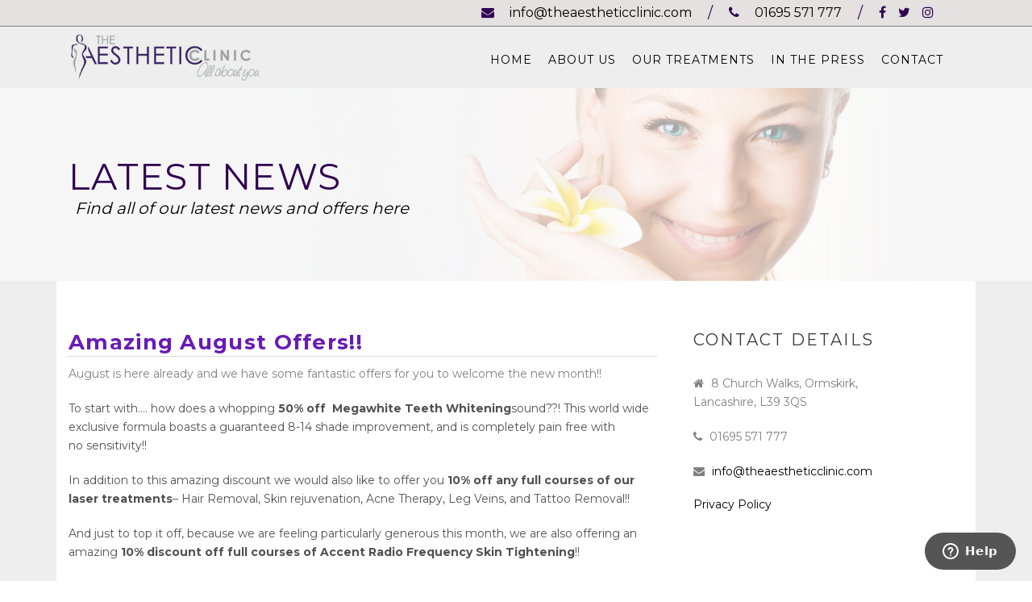

--- FILE ---
content_type: text/html; charset=UTF-8
request_url: http://www.theaestheticclinic.com/amazing-august-offers/
body_size: 24156
content:
<!DOCTYPE html>
<!--[if IE 7]><html class="ie ie7 ltie8 ltie9" dir="ltr" lang="en-US"
	prefix="og: https://ogp.me/ns#" ><![endif]-->
<!--[if IE 8]><html class="ie ie8 ltie9" dir="ltr" lang="en-US"
	prefix="og: https://ogp.me/ns#" ><![endif]-->
<!--[if !(IE 7) | !(IE 8)  ]><!-->
<html dir="ltr" lang="en-US"
	prefix="og: https://ogp.me/ns#" >
<!--<![endif]-->

<head>
	<meta charset="UTF-8" />
	<meta name="viewport" content="initial-scale=1.0" />	
		
	<link rel="pingback" href="http://www.theaestheticclinic.com/xmlrpc.php" />
	<title>Amazing August Offers!! | The Aesthetic Clinic</title>

		<!-- All in One SEO 4.3.7 - aioseo.com -->
		<meta name="description" content="August is here already and we have some fantastic offers for you to welcome the new month!! To start with.... how does a whopping 50% off Megawhite Teeth Whiteningsound??! This world wide exclusive formula boasts a guaranteed 8-14 shade improvement, and is completely pain free with no sensitivity!! In addition to this amazing discount we would also" />
		<meta name="robots" content="max-snippet:-1, max-image-preview:large, max-video-preview:-1" />
		<meta name="google-site-verification" content="gUBbH38jxOBEf6rUgFK0GntXCiJ7FEJoxtu_2jsHYAk" />
		<link rel="canonical" href="http://www.theaestheticclinic.com/amazing-august-offers/" />
		<meta name="generator" content="All in One SEO (AIOSEO) 4.3.7" />
		<meta property="og:locale" content="en_US" />
		<meta property="og:site_name" content="The Aesthetic Clinic | Non-Surgical Cosmetic Treatments" />
		<meta property="og:type" content="article" />
		<meta property="og:title" content="Amazing August Offers!! | The Aesthetic Clinic" />
		<meta property="og:description" content="August is here already and we have some fantastic offers for you to welcome the new month!! To start with.... how does a whopping 50% off Megawhite Teeth Whiteningsound??! This world wide exclusive formula boasts a guaranteed 8-14 shade improvement, and is completely pain free with no sensitivity!! In addition to this amazing discount we would also" />
		<meta property="og:url" content="http://www.theaestheticclinic.com/amazing-august-offers/" />
		<meta property="og:image" content="http://mail.google.com/mail/ca/u/0/?ui=2&#038;ik=fe3bfee579&#038;view=fimg&#038;th=15d9e10f0e0318f9&#038;attid=0.1&#038;disp=emb&#038;attbid=ANGjdJ9En9DK8942HU7f_gO1oeULfr0fG77udTQ0IXiWvDa_hS12enNlTp4Ym-ryojjpP3ys2gQ9DzP88OMQDpvpT677heT6PjIqNHGdqQJc1DXwAGXdv4RQGU7G6fU&#038;sz=s0-l75-ft&#038;ats=1501595500083&#038;rm=15d9e10f0e0318f9&#038;zw&#038;atsh=1" />
		<meta property="article:tag" content="blog" />
		<meta property="article:published_time" content="2017-08-01T13:53:19+00:00" />
		<meta property="article:modified_time" content="2017-08-30T15:22:51+00:00" />
		<meta property="article:publisher" content="https://www.facebook.com/theaestheticclinic/" />
		<meta name="twitter:card" content="summary" />
		<meta name="twitter:site" content="@AClinic_me" />
		<meta name="twitter:title" content="Amazing August Offers!! | The Aesthetic Clinic" />
		<meta name="twitter:description" content="August is here already and we have some fantastic offers for you to welcome the new month!! To start with.... how does a whopping 50% off Megawhite Teeth Whiteningsound??! This world wide exclusive formula boasts a guaranteed 8-14 shade improvement, and is completely pain free with no sensitivity!! In addition to this amazing discount we would also" />
		<meta name="twitter:creator" content="@AClinic_me" />
		<meta name="twitter:image" content="https://mail.google.com/mail/ca/u/0/?ui=2&amp;ik=fe3bfee579&amp;view=fimg&amp;th=15d9e10f0e0318f9&amp;attid=0.1&amp;disp=emb&amp;attbid=ANGjdJ9En9DK8942HU7f_gO1oeULfr0fG77udTQ0IXiWvDa_hS12enNlTp4Ym-ryojjpP3ys2gQ9DzP88OMQDpvpT677heT6PjIqNHGdqQJc1DXwAGXdv4RQGU7G6fU&amp;sz=s0-l75-ft&amp;ats=1501595500083&amp;rm=15d9e10f0e0318f9&amp;zw&amp;atsh=1" />
		<meta name="google" content="nositelinkssearchbox" />
		<script type="application/ld+json" class="aioseo-schema">
			{"@context":"https:\/\/schema.org","@graph":[{"@type":"Article","@id":"http:\/\/www.theaestheticclinic.com\/amazing-august-offers\/#article","name":"Amazing August Offers!! | The Aesthetic Clinic","headline":"Amazing August Offers!!","author":{"@id":"http:\/\/www.theaestheticclinic.com\/author\/churchwalks08\/#author"},"publisher":{"@id":"http:\/\/www.theaestheticclinic.com\/#organization"},"image":{"@type":"ImageObject","url":"https:\/\/mail.google.com\/mail\/ca\/u\/0\/?ui=2&amp;ik=fe3bfee579&amp;view=fimg&amp;th=15d9e10f0e0318f9&amp;attid=0.1&amp;disp=emb&amp;attbid=ANGjdJ9En9DK8942HU7f_gO1oeULfr0fG77udTQ0IXiWvDa_hS12enNlTp4Ym-ryojjpP3ys2gQ9DzP88OMQDpvpT677heT6PjIqNHGdqQJc1DXwAGXdv4RQGU7G6fU&amp;sz=s0-l75-ft&amp;ats=1501595500083&amp;rm=15d9e10f0e0318f9&amp;zw&amp;atsh=1","@id":"http:\/\/www.theaestheticclinic.com\/#articleImage"},"datePublished":"2017-08-01T13:53:19+01:00","dateModified":"2017-08-30T15:22:51+01:00","inLanguage":"en-US","mainEntityOfPage":{"@id":"http:\/\/www.theaestheticclinic.com\/amazing-august-offers\/#webpage"},"isPartOf":{"@id":"http:\/\/www.theaestheticclinic.com\/amazing-august-offers\/#webpage"},"articleSection":"Blog"},{"@type":"BreadcrumbList","@id":"http:\/\/www.theaestheticclinic.com\/amazing-august-offers\/#breadcrumblist","itemListElement":[{"@type":"ListItem","@id":"http:\/\/www.theaestheticclinic.com\/#listItem","position":1,"item":{"@type":"WebPage","@id":"http:\/\/www.theaestheticclinic.com\/","name":"Home","description":"Non surgical cosmetic treatments","url":"http:\/\/www.theaestheticclinic.com\/"},"nextItem":"http:\/\/www.theaestheticclinic.com\/amazing-august-offers\/#listItem"},{"@type":"ListItem","@id":"http:\/\/www.theaestheticclinic.com\/amazing-august-offers\/#listItem","position":2,"item":{"@type":"WebPage","@id":"http:\/\/www.theaestheticclinic.com\/amazing-august-offers\/","name":"Amazing August Offers!!","description":"August is here already and we have some fantastic offers for you to welcome the new month!! To start with.... how does a whopping 50% off Megawhite Teeth Whiteningsound??! This world wide exclusive formula boasts a guaranteed 8-14 shade improvement, and is completely pain free with no sensitivity!! In addition to this amazing discount we would also","url":"http:\/\/www.theaestheticclinic.com\/amazing-august-offers\/"},"previousItem":"http:\/\/www.theaestheticclinic.com\/#listItem"}]},{"@type":"Organization","@id":"http:\/\/www.theaestheticclinic.com\/#organization","name":"The Aesthetic Clinic","url":"http:\/\/www.theaestheticclinic.com\/","logo":{"@type":"ImageObject","url":"http:\/\/www.theaestheticclinic.com\/wp-content\/uploads\/2017\/01\/logo-clinic.jpg","@id":"http:\/\/www.theaestheticclinic.com\/#organizationLogo","width":300,"height":95},"image":{"@id":"http:\/\/www.theaestheticclinic.com\/#organizationLogo"},"sameAs":["https:\/\/twitter.com\/AClinic_me","https:\/\/www.instagram.com\/aestheticclinic\/"]},{"@type":"Person","@id":"http:\/\/www.theaestheticclinic.com\/author\/churchwalks08\/#author","url":"http:\/\/www.theaestheticclinic.com\/author\/churchwalks08\/","name":"churchwalks08","image":{"@type":"ImageObject","@id":"http:\/\/www.theaestheticclinic.com\/amazing-august-offers\/#authorImage","url":"http:\/\/0.gravatar.com\/avatar\/0d21a1068f60ebf1df5eeb548b966694?s=96&d=mm&r=g","width":96,"height":96,"caption":"churchwalks08"}},{"@type":"WebPage","@id":"http:\/\/www.theaestheticclinic.com\/amazing-august-offers\/#webpage","url":"http:\/\/www.theaestheticclinic.com\/amazing-august-offers\/","name":"Amazing August Offers!! | The Aesthetic Clinic","description":"August is here already and we have some fantastic offers for you to welcome the new month!! To start with.... how does a whopping 50% off Megawhite Teeth Whiteningsound??! This world wide exclusive formula boasts a guaranteed 8-14 shade improvement, and is completely pain free with no sensitivity!! In addition to this amazing discount we would also","inLanguage":"en-US","isPartOf":{"@id":"http:\/\/www.theaestheticclinic.com\/#website"},"breadcrumb":{"@id":"http:\/\/www.theaestheticclinic.com\/amazing-august-offers\/#breadcrumblist"},"author":{"@id":"http:\/\/www.theaestheticclinic.com\/author\/churchwalks08\/#author"},"creator":{"@id":"http:\/\/www.theaestheticclinic.com\/author\/churchwalks08\/#author"},"datePublished":"2017-08-01T13:53:19+01:00","dateModified":"2017-08-30T15:22:51+01:00"},{"@type":"WebSite","@id":"http:\/\/www.theaestheticclinic.com\/#website","url":"http:\/\/www.theaestheticclinic.com\/","name":"The Aesthetic Clinic","alternateName":"The Aesthetic Clinic","description":"Non surgical cosmetic treatments","inLanguage":"en-US","publisher":{"@id":"http:\/\/www.theaestheticclinic.com\/#organization"}}]}
		</script>
		<!-- All in One SEO -->

<link rel='dns-prefetch' href='//fonts.googleapis.com' />
<link rel="alternate" type="application/rss+xml" title="The Aesthetic Clinic &raquo; Feed" href="http://www.theaestheticclinic.com/feed/" />
<link rel="alternate" type="application/rss+xml" title="The Aesthetic Clinic &raquo; Comments Feed" href="http://www.theaestheticclinic.com/comments/feed/" />
<script type="text/javascript">
window._wpemojiSettings = {"baseUrl":"https:\/\/s.w.org\/images\/core\/emoji\/14.0.0\/72x72\/","ext":".png","svgUrl":"https:\/\/s.w.org\/images\/core\/emoji\/14.0.0\/svg\/","svgExt":".svg","source":{"concatemoji":"http:\/\/www.theaestheticclinic.com\/wp-includes\/js\/wp-emoji-release.min.js?ver=6.2.5"}};
/*! This file is auto-generated */
!function(e,a,t){var n,r,o,i=a.createElement("canvas"),p=i.getContext&&i.getContext("2d");function s(e,t){p.clearRect(0,0,i.width,i.height),p.fillText(e,0,0);e=i.toDataURL();return p.clearRect(0,0,i.width,i.height),p.fillText(t,0,0),e===i.toDataURL()}function c(e){var t=a.createElement("script");t.src=e,t.defer=t.type="text/javascript",a.getElementsByTagName("head")[0].appendChild(t)}for(o=Array("flag","emoji"),t.supports={everything:!0,everythingExceptFlag:!0},r=0;r<o.length;r++)t.supports[o[r]]=function(e){if(p&&p.fillText)switch(p.textBaseline="top",p.font="600 32px Arial",e){case"flag":return s("\ud83c\udff3\ufe0f\u200d\u26a7\ufe0f","\ud83c\udff3\ufe0f\u200b\u26a7\ufe0f")?!1:!s("\ud83c\uddfa\ud83c\uddf3","\ud83c\uddfa\u200b\ud83c\uddf3")&&!s("\ud83c\udff4\udb40\udc67\udb40\udc62\udb40\udc65\udb40\udc6e\udb40\udc67\udb40\udc7f","\ud83c\udff4\u200b\udb40\udc67\u200b\udb40\udc62\u200b\udb40\udc65\u200b\udb40\udc6e\u200b\udb40\udc67\u200b\udb40\udc7f");case"emoji":return!s("\ud83e\udef1\ud83c\udffb\u200d\ud83e\udef2\ud83c\udfff","\ud83e\udef1\ud83c\udffb\u200b\ud83e\udef2\ud83c\udfff")}return!1}(o[r]),t.supports.everything=t.supports.everything&&t.supports[o[r]],"flag"!==o[r]&&(t.supports.everythingExceptFlag=t.supports.everythingExceptFlag&&t.supports[o[r]]);t.supports.everythingExceptFlag=t.supports.everythingExceptFlag&&!t.supports.flag,t.DOMReady=!1,t.readyCallback=function(){t.DOMReady=!0},t.supports.everything||(n=function(){t.readyCallback()},a.addEventListener?(a.addEventListener("DOMContentLoaded",n,!1),e.addEventListener("load",n,!1)):(e.attachEvent("onload",n),a.attachEvent("onreadystatechange",function(){"complete"===a.readyState&&t.readyCallback()})),(e=t.source||{}).concatemoji?c(e.concatemoji):e.wpemoji&&e.twemoji&&(c(e.twemoji),c(e.wpemoji)))}(window,document,window._wpemojiSettings);
</script>
<style type="text/css">
img.wp-smiley,
img.emoji {
	display: inline !important;
	border: none !important;
	box-shadow: none !important;
	height: 1em !important;
	width: 1em !important;
	margin: 0 0.07em !important;
	vertical-align: -0.1em !important;
	background: none !important;
	padding: 0 !important;
}
</style>
	<link data-minify="1" rel='stylesheet' id='bxslider-css-css' href='http://www.theaestheticclinic.com/wp-content/cache/min/1/wp-content/plugins/kiwi-logo-carousel/third-party/jquery.bxslider/jquery.bxslider.css?ver=1707125356' type='text/css' media='' />
<link data-minify="1" rel='stylesheet' id='kiwi-logo-carousel-styles-css' href='http://www.theaestheticclinic.com/wp-content/cache/min/1/wp-content/plugins/kiwi-logo-carousel/custom-styles.css?ver=1707125356' type='text/css' media='' />
<link rel='stylesheet' id='sbi_styles-css' href='http://www.theaestheticclinic.com/wp-content/plugins/instagram-feed/css/sbi-styles.min.css?ver=6.1.5' type='text/css' media='all' />
<link rel='stylesheet' id='wp-block-library-css' href='http://www.theaestheticclinic.com/wp-includes/css/dist/block-library/style.min.css?ver=6.2.5' type='text/css' media='all' />
<link rel='stylesheet' id='classic-theme-styles-css' href='http://www.theaestheticclinic.com/wp-includes/css/classic-themes.min.css?ver=6.2.5' type='text/css' media='all' />
<style id='global-styles-inline-css' type='text/css'>
body{--wp--preset--color--black: #000000;--wp--preset--color--cyan-bluish-gray: #abb8c3;--wp--preset--color--white: #ffffff;--wp--preset--color--pale-pink: #f78da7;--wp--preset--color--vivid-red: #cf2e2e;--wp--preset--color--luminous-vivid-orange: #ff6900;--wp--preset--color--luminous-vivid-amber: #fcb900;--wp--preset--color--light-green-cyan: #7bdcb5;--wp--preset--color--vivid-green-cyan: #00d084;--wp--preset--color--pale-cyan-blue: #8ed1fc;--wp--preset--color--vivid-cyan-blue: #0693e3;--wp--preset--color--vivid-purple: #9b51e0;--wp--preset--gradient--vivid-cyan-blue-to-vivid-purple: linear-gradient(135deg,rgba(6,147,227,1) 0%,rgb(155,81,224) 100%);--wp--preset--gradient--light-green-cyan-to-vivid-green-cyan: linear-gradient(135deg,rgb(122,220,180) 0%,rgb(0,208,130) 100%);--wp--preset--gradient--luminous-vivid-amber-to-luminous-vivid-orange: linear-gradient(135deg,rgba(252,185,0,1) 0%,rgba(255,105,0,1) 100%);--wp--preset--gradient--luminous-vivid-orange-to-vivid-red: linear-gradient(135deg,rgba(255,105,0,1) 0%,rgb(207,46,46) 100%);--wp--preset--gradient--very-light-gray-to-cyan-bluish-gray: linear-gradient(135deg,rgb(238,238,238) 0%,rgb(169,184,195) 100%);--wp--preset--gradient--cool-to-warm-spectrum: linear-gradient(135deg,rgb(74,234,220) 0%,rgb(151,120,209) 20%,rgb(207,42,186) 40%,rgb(238,44,130) 60%,rgb(251,105,98) 80%,rgb(254,248,76) 100%);--wp--preset--gradient--blush-light-purple: linear-gradient(135deg,rgb(255,206,236) 0%,rgb(152,150,240) 100%);--wp--preset--gradient--blush-bordeaux: linear-gradient(135deg,rgb(254,205,165) 0%,rgb(254,45,45) 50%,rgb(107,0,62) 100%);--wp--preset--gradient--luminous-dusk: linear-gradient(135deg,rgb(255,203,112) 0%,rgb(199,81,192) 50%,rgb(65,88,208) 100%);--wp--preset--gradient--pale-ocean: linear-gradient(135deg,rgb(255,245,203) 0%,rgb(182,227,212) 50%,rgb(51,167,181) 100%);--wp--preset--gradient--electric-grass: linear-gradient(135deg,rgb(202,248,128) 0%,rgb(113,206,126) 100%);--wp--preset--gradient--midnight: linear-gradient(135deg,rgb(2,3,129) 0%,rgb(40,116,252) 100%);--wp--preset--duotone--dark-grayscale: url('#wp-duotone-dark-grayscale');--wp--preset--duotone--grayscale: url('#wp-duotone-grayscale');--wp--preset--duotone--purple-yellow: url('#wp-duotone-purple-yellow');--wp--preset--duotone--blue-red: url('#wp-duotone-blue-red');--wp--preset--duotone--midnight: url('#wp-duotone-midnight');--wp--preset--duotone--magenta-yellow: url('#wp-duotone-magenta-yellow');--wp--preset--duotone--purple-green: url('#wp-duotone-purple-green');--wp--preset--duotone--blue-orange: url('#wp-duotone-blue-orange');--wp--preset--font-size--small: 13px;--wp--preset--font-size--medium: 20px;--wp--preset--font-size--large: 36px;--wp--preset--font-size--x-large: 42px;--wp--preset--spacing--20: 0.44rem;--wp--preset--spacing--30: 0.67rem;--wp--preset--spacing--40: 1rem;--wp--preset--spacing--50: 1.5rem;--wp--preset--spacing--60: 2.25rem;--wp--preset--spacing--70: 3.38rem;--wp--preset--spacing--80: 5.06rem;--wp--preset--shadow--natural: 6px 6px 9px rgba(0, 0, 0, 0.2);--wp--preset--shadow--deep: 12px 12px 50px rgba(0, 0, 0, 0.4);--wp--preset--shadow--sharp: 6px 6px 0px rgba(0, 0, 0, 0.2);--wp--preset--shadow--outlined: 6px 6px 0px -3px rgba(255, 255, 255, 1), 6px 6px rgba(0, 0, 0, 1);--wp--preset--shadow--crisp: 6px 6px 0px rgba(0, 0, 0, 1);}:where(.is-layout-flex){gap: 0.5em;}body .is-layout-flow > .alignleft{float: left;margin-inline-start: 0;margin-inline-end: 2em;}body .is-layout-flow > .alignright{float: right;margin-inline-start: 2em;margin-inline-end: 0;}body .is-layout-flow > .aligncenter{margin-left: auto !important;margin-right: auto !important;}body .is-layout-constrained > .alignleft{float: left;margin-inline-start: 0;margin-inline-end: 2em;}body .is-layout-constrained > .alignright{float: right;margin-inline-start: 2em;margin-inline-end: 0;}body .is-layout-constrained > .aligncenter{margin-left: auto !important;margin-right: auto !important;}body .is-layout-constrained > :where(:not(.alignleft):not(.alignright):not(.alignfull)){max-width: var(--wp--style--global--content-size);margin-left: auto !important;margin-right: auto !important;}body .is-layout-constrained > .alignwide{max-width: var(--wp--style--global--wide-size);}body .is-layout-flex{display: flex;}body .is-layout-flex{flex-wrap: wrap;align-items: center;}body .is-layout-flex > *{margin: 0;}:where(.wp-block-columns.is-layout-flex){gap: 2em;}.has-black-color{color: var(--wp--preset--color--black) !important;}.has-cyan-bluish-gray-color{color: var(--wp--preset--color--cyan-bluish-gray) !important;}.has-white-color{color: var(--wp--preset--color--white) !important;}.has-pale-pink-color{color: var(--wp--preset--color--pale-pink) !important;}.has-vivid-red-color{color: var(--wp--preset--color--vivid-red) !important;}.has-luminous-vivid-orange-color{color: var(--wp--preset--color--luminous-vivid-orange) !important;}.has-luminous-vivid-amber-color{color: var(--wp--preset--color--luminous-vivid-amber) !important;}.has-light-green-cyan-color{color: var(--wp--preset--color--light-green-cyan) !important;}.has-vivid-green-cyan-color{color: var(--wp--preset--color--vivid-green-cyan) !important;}.has-pale-cyan-blue-color{color: var(--wp--preset--color--pale-cyan-blue) !important;}.has-vivid-cyan-blue-color{color: var(--wp--preset--color--vivid-cyan-blue) !important;}.has-vivid-purple-color{color: var(--wp--preset--color--vivid-purple) !important;}.has-black-background-color{background-color: var(--wp--preset--color--black) !important;}.has-cyan-bluish-gray-background-color{background-color: var(--wp--preset--color--cyan-bluish-gray) !important;}.has-white-background-color{background-color: var(--wp--preset--color--white) !important;}.has-pale-pink-background-color{background-color: var(--wp--preset--color--pale-pink) !important;}.has-vivid-red-background-color{background-color: var(--wp--preset--color--vivid-red) !important;}.has-luminous-vivid-orange-background-color{background-color: var(--wp--preset--color--luminous-vivid-orange) !important;}.has-luminous-vivid-amber-background-color{background-color: var(--wp--preset--color--luminous-vivid-amber) !important;}.has-light-green-cyan-background-color{background-color: var(--wp--preset--color--light-green-cyan) !important;}.has-vivid-green-cyan-background-color{background-color: var(--wp--preset--color--vivid-green-cyan) !important;}.has-pale-cyan-blue-background-color{background-color: var(--wp--preset--color--pale-cyan-blue) !important;}.has-vivid-cyan-blue-background-color{background-color: var(--wp--preset--color--vivid-cyan-blue) !important;}.has-vivid-purple-background-color{background-color: var(--wp--preset--color--vivid-purple) !important;}.has-black-border-color{border-color: var(--wp--preset--color--black) !important;}.has-cyan-bluish-gray-border-color{border-color: var(--wp--preset--color--cyan-bluish-gray) !important;}.has-white-border-color{border-color: var(--wp--preset--color--white) !important;}.has-pale-pink-border-color{border-color: var(--wp--preset--color--pale-pink) !important;}.has-vivid-red-border-color{border-color: var(--wp--preset--color--vivid-red) !important;}.has-luminous-vivid-orange-border-color{border-color: var(--wp--preset--color--luminous-vivid-orange) !important;}.has-luminous-vivid-amber-border-color{border-color: var(--wp--preset--color--luminous-vivid-amber) !important;}.has-light-green-cyan-border-color{border-color: var(--wp--preset--color--light-green-cyan) !important;}.has-vivid-green-cyan-border-color{border-color: var(--wp--preset--color--vivid-green-cyan) !important;}.has-pale-cyan-blue-border-color{border-color: var(--wp--preset--color--pale-cyan-blue) !important;}.has-vivid-cyan-blue-border-color{border-color: var(--wp--preset--color--vivid-cyan-blue) !important;}.has-vivid-purple-border-color{border-color: var(--wp--preset--color--vivid-purple) !important;}.has-vivid-cyan-blue-to-vivid-purple-gradient-background{background: var(--wp--preset--gradient--vivid-cyan-blue-to-vivid-purple) !important;}.has-light-green-cyan-to-vivid-green-cyan-gradient-background{background: var(--wp--preset--gradient--light-green-cyan-to-vivid-green-cyan) !important;}.has-luminous-vivid-amber-to-luminous-vivid-orange-gradient-background{background: var(--wp--preset--gradient--luminous-vivid-amber-to-luminous-vivid-orange) !important;}.has-luminous-vivid-orange-to-vivid-red-gradient-background{background: var(--wp--preset--gradient--luminous-vivid-orange-to-vivid-red) !important;}.has-very-light-gray-to-cyan-bluish-gray-gradient-background{background: var(--wp--preset--gradient--very-light-gray-to-cyan-bluish-gray) !important;}.has-cool-to-warm-spectrum-gradient-background{background: var(--wp--preset--gradient--cool-to-warm-spectrum) !important;}.has-blush-light-purple-gradient-background{background: var(--wp--preset--gradient--blush-light-purple) !important;}.has-blush-bordeaux-gradient-background{background: var(--wp--preset--gradient--blush-bordeaux) !important;}.has-luminous-dusk-gradient-background{background: var(--wp--preset--gradient--luminous-dusk) !important;}.has-pale-ocean-gradient-background{background: var(--wp--preset--gradient--pale-ocean) !important;}.has-electric-grass-gradient-background{background: var(--wp--preset--gradient--electric-grass) !important;}.has-midnight-gradient-background{background: var(--wp--preset--gradient--midnight) !important;}.has-small-font-size{font-size: var(--wp--preset--font-size--small) !important;}.has-medium-font-size{font-size: var(--wp--preset--font-size--medium) !important;}.has-large-font-size{font-size: var(--wp--preset--font-size--large) !important;}.has-x-large-font-size{font-size: var(--wp--preset--font-size--x-large) !important;}
.wp-block-navigation a:where(:not(.wp-element-button)){color: inherit;}
:where(.wp-block-columns.is-layout-flex){gap: 2em;}
.wp-block-pullquote{font-size: 1.5em;line-height: 1.6;}
</style>
<link data-minify="1" rel='stylesheet' id='contact-form-7-css' href='http://www.theaestheticclinic.com/wp-content/cache/min/1/wp-content/plugins/contact-form-7/includes/css/styles.css?ver=1707125356' type='text/css' media='all' />
<link rel='stylesheet' id='crellyslider.min-css' href='http://www.theaestheticclinic.com/wp-content/plugins/crelly-slider/css/crellyslider.min.css?ver=1.4.5' type='text/css' media='all' />
<link data-minify="1" rel='stylesheet' id='style-css' href='http://www.theaestheticclinic.com/wp-content/cache/min/1/wp-content/themes/skinbeauty-child-theme/style.css?ver=1707125356' type='text/css' media='all' />
<link rel='stylesheet' id='Montserrat-google-font-css' href='http://fonts.googleapis.com/css?family=Montserrat%3Aregular%2C700&#038;subset=latin&#038;ver=6.2.5' type='text/css' media='all' />
<link rel='stylesheet' id='Playfair-Display-google-font-css' href='http://fonts.googleapis.com/css?family=Playfair+Display%3Aregular%2Citalic%2C700%2C700italic%2C900%2C900italic&#038;subset=cyrillic%2Clatin%2Clatin-ext&#038;ver=6.2.5' type='text/css' media='all' />
<link data-minify="1" rel='stylesheet' id='superfish-css' href='http://www.theaestheticclinic.com/wp-content/cache/min/1/wp-content/themes/skinbeauty/plugins/superfish/css/superfish.css?ver=1707125356' type='text/css' media='all' />
<link data-minify="1" rel='stylesheet' id='dlmenu-css' href='http://www.theaestheticclinic.com/wp-content/cache/min/1/wp-content/themes/skinbeauty/plugins/dl-menu/component.css?ver=1707125356' type='text/css' media='all' />
<link data-minify="1" rel='stylesheet' id='font-awesome-css' href='http://www.theaestheticclinic.com/wp-content/cache/min/1/wp-content/themes/skinbeauty/plugins/font-awesome/css/font-awesome.min.css?ver=1707125356' type='text/css' media='all' />
<!--[if lt IE 8]>
<link rel='stylesheet' id='font-awesome-ie7-css' href='http://www.theaestheticclinic.com/wp-content/themes/skinbeauty/plugins/font-awesome/css/font-awesome-ie7.min.css?ver=6.2.5' type='text/css' media='all' />
<![endif]-->
<link data-minify="1" rel='stylesheet' id='jquery-fancybox-css' href='http://www.theaestheticclinic.com/wp-content/cache/min/1/wp-content/themes/skinbeauty/plugins/fancybox/jquery.fancybox.css?ver=1707125356' type='text/css' media='all' />
<link data-minify="1" rel='stylesheet' id='skinbeauty-flexslider-css' href='http://www.theaestheticclinic.com/wp-content/cache/min/1/wp-content/themes/skinbeauty/plugins/flexslider/flexslider.css?ver=1707125356' type='text/css' media='all' />
<link data-minify="1" rel='stylesheet' id='style-responsive-css' href='http://www.theaestheticclinic.com/wp-content/cache/min/1/wp-content/themes/skinbeauty/stylesheet/style-responsive.css?ver=1707125356' type='text/css' media='all' />
<link data-minify="1" rel='stylesheet' id='style-custom-css' href='http://www.theaestheticclinic.com/wp-content/cache/min/1/wp-content/themes/skinbeauty/stylesheet/style-custom.css?ver=1707125356' type='text/css' media='all' />
<link data-minify="1" rel='stylesheet' id='ms-main-css' href='http://www.theaestheticclinic.com/wp-content/cache/min/1/wp-content/plugins/masterslider/public/assets/css/masterslider.main.css?ver=1707125356' type='text/css' media='all' />
<link data-minify="1" rel='stylesheet' id='ms-custom-css' href='http://www.theaestheticclinic.com/wp-content/cache/min/1/wp-content/uploads/masterslider/custom.css?ver=1707125356' type='text/css' media='all' />
<link data-minify="1" rel='stylesheet' id='orbisius_ct_skinbeauty_child_theme_parent_style-css' href='http://www.theaestheticclinic.com/wp-content/cache/min/1/wp-content/themes/skinbeauty/style.css?ver=1707125356' type='text/css' media='all' />
<link data-minify="1" rel='stylesheet' id='orbisius_ct_skinbeauty_child_theme_parent_style_child_style-css' href='http://www.theaestheticclinic.com/wp-content/cache/min/1/wp-content/themes/skinbeauty-child-theme/style.css?ver=1707125356' type='text/css' media='all' />
<script type='text/javascript' src='http://www.theaestheticclinic.com/wp-includes/js/jquery/jquery.min.js?ver=3.6.4' id='jquery-core-js'></script>
<script type='text/javascript' src='http://www.theaestheticclinic.com/wp-includes/js/jquery/jquery-migrate.min.js?ver=3.4.0' id='jquery-migrate-js'></script>
<script type='text/javascript' src='http://www.theaestheticclinic.com/wp-includes/js/jquery/ui/core.min.js?ver=1.13.2' id='jquery-ui-core-js'></script>
<script type='text/javascript' src='http://www.theaestheticclinic.com/wp-content/plugins/crelly-slider/js/jquery.crellyslider.min.js?ver=1.4.5' id='jquery.crellyslider.min-js'></script>
<script type='text/javascript' src='http://www.theaestheticclinic.com/wp-content/plugins/revslider/public/assets/js/rbtools.min.js?ver=6.6.8' async id='tp-tools-js'></script>
<script type='text/javascript' src='http://www.theaestheticclinic.com/wp-content/plugins/revslider/public/assets/js/rs6.min.js?ver=6.6.8' async id='revmin-js'></script>
<script type='text/javascript' src='http://www.theaestheticclinic.com/wp-content/plugins/twitter-tweets/js/weblizar-fronend-twitter-tweets.js?ver=1' id='wl-weblizar-fronend-twitter-tweets-js'></script>
<link rel="https://api.w.org/" href="http://www.theaestheticclinic.com/wp-json/" /><link rel="alternate" type="application/json" href="http://www.theaestheticclinic.com/wp-json/wp/v2/posts/6910" /><link rel="EditURI" type="application/rsd+xml" title="RSD" href="http://www.theaestheticclinic.com/xmlrpc.php?rsd" />
<link rel="wlwmanifest" type="application/wlwmanifest+xml" href="http://www.theaestheticclinic.com/wp-includes/wlwmanifest.xml" />
<meta name="generator" content="WordPress 6.2.5" />
<link rel='shortlink' href='http://www.theaestheticclinic.com/?p=6910' />
<link rel="alternate" type="application/json+oembed" href="http://www.theaestheticclinic.com/wp-json/oembed/1.0/embed?url=http%3A%2F%2Fwww.theaestheticclinic.com%2Famazing-august-offers%2F" />
<link rel="alternate" type="text/xml+oembed" href="http://www.theaestheticclinic.com/wp-json/oembed/1.0/embed?url=http%3A%2F%2Fwww.theaestheticclinic.com%2Famazing-august-offers%2F&#038;format=xml" />
<script>var ms_grabbing_curosr='http://www.theaestheticclinic.com/wp-content/plugins/masterslider/public/assets/css/common/grabbing.cur',ms_grab_curosr='http://www.theaestheticclinic.com/wp-content/plugins/masterslider/public/assets/css/common/grab.cur';</script>
<meta name="generator" content="MasterSlider 3.6.5 - Responsive Touch Image Slider" />
<!-- load the script for older ie version -->
<!--[if lt IE 9]>
<script src="http://www.theaestheticclinic.com/wp-content/themes/skinbeauty/javascript/html5.js" type="text/javascript"></script>
<script src="http://www.theaestheticclinic.com/wp-content/themes/skinbeauty/plugins/easy-pie-chart/excanvas.js" type="text/javascript"></script>
<![endif]-->
<meta name="generator" content="Powered by Slider Revolution 6.6.8 - responsive, Mobile-Friendly Slider Plugin for WordPress with comfortable drag and drop interface." />
<link rel="icon" href="http://www.theaestheticclinic.com/wp-content/uploads/2016/11/cropped-aestheticclinic_concept-2-32x32.png" sizes="32x32" />
<link rel="icon" href="http://www.theaestheticclinic.com/wp-content/uploads/2016/11/cropped-aestheticclinic_concept-2-192x192.png" sizes="192x192" />
<link rel="apple-touch-icon" href="http://www.theaestheticclinic.com/wp-content/uploads/2016/11/cropped-aestheticclinic_concept-2-180x180.png" />
<meta name="msapplication-TileImage" content="http://www.theaestheticclinic.com/wp-content/uploads/2016/11/cropped-aestheticclinic_concept-2-270x270.png" />
<script>function setREVStartSize(e){
			//window.requestAnimationFrame(function() {
				window.RSIW = window.RSIW===undefined ? window.innerWidth : window.RSIW;
				window.RSIH = window.RSIH===undefined ? window.innerHeight : window.RSIH;
				try {
					var pw = document.getElementById(e.c).parentNode.offsetWidth,
						newh;
					pw = pw===0 || isNaN(pw) || (e.l=="fullwidth" || e.layout=="fullwidth") ? window.RSIW : pw;
					e.tabw = e.tabw===undefined ? 0 : parseInt(e.tabw);
					e.thumbw = e.thumbw===undefined ? 0 : parseInt(e.thumbw);
					e.tabh = e.tabh===undefined ? 0 : parseInt(e.tabh);
					e.thumbh = e.thumbh===undefined ? 0 : parseInt(e.thumbh);
					e.tabhide = e.tabhide===undefined ? 0 : parseInt(e.tabhide);
					e.thumbhide = e.thumbhide===undefined ? 0 : parseInt(e.thumbhide);
					e.mh = e.mh===undefined || e.mh=="" || e.mh==="auto" ? 0 : parseInt(e.mh,0);
					if(e.layout==="fullscreen" || e.l==="fullscreen")
						newh = Math.max(e.mh,window.RSIH);
					else{
						e.gw = Array.isArray(e.gw) ? e.gw : [e.gw];
						for (var i in e.rl) if (e.gw[i]===undefined || e.gw[i]===0) e.gw[i] = e.gw[i-1];
						e.gh = e.el===undefined || e.el==="" || (Array.isArray(e.el) && e.el.length==0)? e.gh : e.el;
						e.gh = Array.isArray(e.gh) ? e.gh : [e.gh];
						for (var i in e.rl) if (e.gh[i]===undefined || e.gh[i]===0) e.gh[i] = e.gh[i-1];
											
						var nl = new Array(e.rl.length),
							ix = 0,
							sl;
						e.tabw = e.tabhide>=pw ? 0 : e.tabw;
						e.thumbw = e.thumbhide>=pw ? 0 : e.thumbw;
						e.tabh = e.tabhide>=pw ? 0 : e.tabh;
						e.thumbh = e.thumbhide>=pw ? 0 : e.thumbh;
						for (var i in e.rl) nl[i] = e.rl[i]<window.RSIW ? 0 : e.rl[i];
						sl = nl[0];
						for (var i in nl) if (sl>nl[i] && nl[i]>0) { sl = nl[i]; ix=i;}
						var m = pw>(e.gw[ix]+e.tabw+e.thumbw) ? 1 : (pw-(e.tabw+e.thumbw)) / (e.gw[ix]);
						newh =  (e.gh[ix] * m) + (e.tabh + e.thumbh);
					}
					var el = document.getElementById(e.c);
					if (el!==null && el) el.style.height = newh+"px";
					el = document.getElementById(e.c+"_wrapper");
					if (el!==null && el) {
						el.style.height = newh+"px";
						el.style.display = "block";
					}
				} catch(e){
					console.log("Failure at Presize of Slider:" + e)
				}
			//});
		  };</script>
		<style type="text/css" id="wp-custom-css">
			.gdlr-content-item h2.how-lon {
	margin-bottom: 0;
}
#wpcf7-f5372-o1 input.wpcf7-form-control.wpcf7-submit {
	color: #fff;
}
#plasma-p h3{
	padding: 0 15px
}
@media (max-width:767px){
	.gdlr-content-item h2.how-lon {
	margin-bottom: 20px;
}
	.cs-slide .mobile-css{
	top: 50px !important;
	left: 10px !important;
}
}
.six.columns.center_six {
    margin: 0 auto;
    float: none;
}
#top-mar {
	margin-top: 50px;
}
#prp-content p {
	margin-bottom: 2px;
}
#plasma-p.gdlr-item.gdlr-content-item p {
	margin-bottom: 10px;
}
.right-sm {
	width: 54%;
}
input.wpcf7-form-control {
    color: #000;
}
textarea.wpcf7-form-control.wpcf7-textarea {
    color: black;
}		</style>
			  <script type="text/javascript" src="http://www.theaestheticclinic.com/wp-content/themes/skinbeauty/plugins/carousel-slider/public/js/owl.carousel.js"></script>
	<script type="text/javascript" src="http://www.theaestheticclinic.com/wp-content/themes/skinbeauty/javascript/popup.js"></script>
    <link data-minify="1" rel="stylesheet" href="http://www.theaestheticclinic.com/wp-content/cache/min/1/wp-content/themes/skinbeauty/css/font-awesome.min.css?ver=1707125356">
</head>

<body class="post-template-default single single-post postid-6910 single-format-standard _masterslider _msp_version_3.6.5">
<div class="body-wrapper " data-home="http://www.theaestheticclinic.com" >
		<header class="gdlr-header-wrapper">
		<!-- top navigation -->
				<div class="top-navigation-wrapper">
			<div class="top-navigation-container container">
				<div class="top-navigation-left"><?php get_search_form(); ?></div>				<div class="top-navigation-right">
					<div class="top-navigation-right-text"><a href="mailto:info@theaestheticclinic.com"><i class="fa fa-envelope" aria-hidden="true"></i>
 info@theaestheticclinic.com   </a>
<span style="color:#300052; float:left; margin:0px 20px;font-size: 18px;">/</span> 
<a href="tel:0169571777"><i class="fa fa-phone" aria-hidden="true"></i>
 01695 571 777</a>
<span style="color:#300052; float:left; margin:0px 20px;font-size: 18px;">/</span> <a href="https://www.facebook.com/people/The-Aesthetic-Clinic-Ormskirk/100085543064575/"><i class="fa fa-facebook" aria-hidden="true"></i></a> <a href="https://twitter.com/AClinic_me"><i class="fa fa-twitter" aria-hidden="true"></i></a> <a href="https://www.instagram.com/aestheticclinic/"><i class="fa fa-instagram" aria-hidden="true"></i></a> </div>					<div class="top-social-wrapper">
						<div class="clear"></div>					</div>
				</div>
				<div class="clear"></div>
			</div>
		</div>
		
		<!-- logo -->
		<div class="gdlr-header-inner">
			<div class="gdlr-header-container container">
				<!-- logo -->
				<div class="gdlr-logo">
					<a href="http://www.theaestheticclinic.com" >
						<img src="http://www.theaestheticclinic.com/wp-content/uploads/2016/11/aestheticclinic_concept-2.png" alt="" width="356" height="99" />					</a>
					<div class="gdlr-responsive-navigation dl-menuwrapper" id="gdlr-responsive-navigation" ><button class="dl-trigger">Open Menu</button><ul id="menu-mainmenu" class="dl-menu gdlr-main-mobile-menu"><li id="menu-item-5590" class="menu-item menu-item-type-post_type menu-item-object-page menu-item-home menu-item-5590"><a href="http://www.theaestheticclinic.com/">Home</a></li>
<li id="menu-item-5971" class="menu-item menu-item-type-custom menu-item-object-custom menu-item-has-children menu-item-5971"><a href="http://www.theaestheticclinic.com/about-us/">About Us</a>
<ul class="dl-submenu">
	<li id="menu-item-5972" class="menu-item menu-item-type-custom menu-item-object-custom menu-item-5972"><a href="/personnel/danielle-thomas/">About Danielle</a></li>
	<li id="menu-item-7413" class="menu-item menu-item-type-post_type menu-item-object-page menu-item-7413"><a href="http://www.theaestheticclinic.com/privacy-policy/">Privacy Policy</a></li>
</ul>
</li>
<li id="menu-item-5985" class="menu-item menu-item-type-custom menu-item-object-custom menu-item-has-children menu-item-5985"><a href="http://www.theaestheticclinic.com/our-treatments/">Our Treatments</a>
<ul class="dl-submenu">
	<li id="menu-item-5859" class="menu-item menu-item-type-post_type menu-item-object-page menu-item-5859"><a href="http://www.theaestheticclinic.com/our-treatments/accent-radio-frequency-ormskirk-southport-liverpool/">Accent Radio Frequency</a></li>
	<li id="menu-item-5860" class="menu-item menu-item-type-post_type menu-item-object-page menu-item-5860"><a href="http://www.theaestheticclinic.com/our-treatments/acne-therapy-ormskirk-southport-liverpool/">Acne Therapy</a></li>
	<li id="menu-item-5861" class="menu-item menu-item-type-post_type menu-item-object-page menu-item-5861"><a href="http://www.theaestheticclinic.com/our-treatments/botox-injections-ormskirk-southport-liverpool/">Anti-Wrinkle Injections</a></li>
	<li id="menu-item-5862" class="menu-item menu-item-type-post_type menu-item-object-page menu-item-5862"><a href="http://www.theaestheticclinic.com/our-treatments/chemical-peels-ormskirk-southport-liverpool/">Chemical Peels</a></li>
	<li id="menu-item-5863" class="menu-item menu-item-type-post_type menu-item-object-page menu-item-5863"><a href="http://www.theaestheticclinic.com/our-treatments/dermal-fillers-ormskirk-southport-liverpool/">Dermal Fillers</a></li>
	<li id="menu-item-5864" class="menu-item menu-item-type-post_type menu-item-object-page menu-item-5864"><a href="http://www.theaestheticclinic.com/our-treatments/medical-mirco-needling/">Medical Mirco-Needling</a></li>
	<li id="menu-item-5865" class="menu-item menu-item-type-post_type menu-item-object-page menu-item-5865"><a href="http://www.theaestheticclinic.com/our-treatments/laser-hair-removal/">Laser Hair Removal</a></li>
	<li id="menu-item-5867" class="menu-item menu-item-type-post_type menu-item-object-page menu-item-5867"><a href="http://www.theaestheticclinic.com/our-treatments/hyperhidrosis-ormskirk-southport-liverpool/">Hyperhidrosis</a></li>
	<li id="menu-item-5868" class="menu-item menu-item-type-post_type menu-item-object-page menu-item-5868"><a href="http://www.theaestheticclinic.com/our-treatments/leg-veins-ormskirk-southport-liverpool/">Leg Veins</a></li>
	<li id="menu-item-5869" class="menu-item menu-item-type-post_type menu-item-object-page menu-item-5869"><a href="http://www.theaestheticclinic.com/our-treatments/mesotherapy-ormskirk-southport-liverpool/">Mesotherapy</a></li>
	<li id="menu-item-5870" class="menu-item menu-item-type-post_type menu-item-object-page menu-item-5870"><a href="http://www.theaestheticclinic.com/our-treatments/photo-rejuvenation-ormskirk-southport-liverpool/">Skin Rejuvenation</a></li>
	<li id="menu-item-6842" class="menu-item menu-item-type-post_type menu-item-object-page menu-item-6842"><a href="http://www.theaestheticclinic.com/our-treatments/plasma-soft-surgery-pen-eye-lift-brow-lift-wrinkle-treatment-northwest-liverpool-cheshire-chester/">Plasma Soft Surgery</a></li>
	<li id="menu-item-8288" class="menu-item menu-item-type-post_type menu-item-object-page menu-item-8288"><a href="http://www.theaestheticclinic.com/our-treatments/platelet-rich-plasma-ormskirk-southport-liverpool/">Hair Restoration</a></li>
	<li id="menu-item-5872" class="menu-item menu-item-type-post_type menu-item-object-page menu-item-5872"><a href="http://www.theaestheticclinic.com/our-treatments/revival-packages-ormskirk-southport-liverpool/">Revival Packages</a></li>
	<li id="menu-item-5873" class="menu-item menu-item-type-post_type menu-item-object-page menu-item-5873"><a href="http://www.theaestheticclinic.com/our-treatments/tattoo-removal-ormskirk-southport-liverpool/">Tattoo Removal</a></li>
	<li id="menu-item-5874" class="menu-item menu-item-type-post_type menu-item-object-page menu-item-5874"><a href="http://www.theaestheticclinic.com/our-treatments/thread-lift-ormskirk-southport-liverpool/">Thread Lift</a></li>
	<li id="menu-item-8034" class="menu-item menu-item-type-post_type menu-item-object-page menu-item-8034"><a href="http://www.theaestheticclinic.com/our-treatments/profhilo/">Profhilo</a></li>
	<li id="menu-item-8035" class="menu-item menu-item-type-post_type menu-item-object-page menu-item-8035"><a href="http://www.theaestheticclinic.com/our-treatments/vitamin-b12-for-website/">VITAMIN B12</a></li>
	<li id="menu-item-8324" class="menu-item menu-item-type-post_type menu-item-object-page menu-item-8324"><a href="http://www.theaestheticclinic.com/our-treatments/prp/">PRP</a></li>
</ul>
</li>
<li id="menu-item-5757" class="menu-item menu-item-type-post_type menu-item-object-page menu-item-has-children menu-item-5757"><a href="http://www.theaestheticclinic.com/in-the-press/">In The Press</a>
<ul class="dl-submenu">
	<li id="menu-item-6016" class="menu-item menu-item-type-post_type menu-item-object-page menu-item-6016"><a href="http://www.theaestheticclinic.com/testimonials/">Testimonials</a></li>
	<li id="menu-item-6362" class="menu-item menu-item-type-taxonomy menu-item-object-category current-post-ancestor current-menu-parent current-post-parent menu-item-6362"><a href="http://www.theaestheticclinic.com/category/blog/">Blog</a></li>
</ul>
</li>
<li id="menu-item-5591" class="menu-item menu-item-type-post_type menu-item-object-page menu-item-has-children menu-item-5591"><a href="http://www.theaestheticclinic.com/contact-us/">Contact</a>
<ul class="dl-submenu">
	<li id="menu-item-6015" class="menu-item menu-item-type-post_type menu-item-object-page menu-item-6015"><a href="http://www.theaestheticclinic.com/book-now/">Book Now</a></li>
</ul>
</li>
</ul></div>				</div>

				<!-- navigation -->
				<div class="gdlr-navigation-wrapper"><nav class="gdlr-navigation" id="gdlr-main-navigation" role="navigation"><ul id="menu-mainmenu-1" class="sf-menu gdlr-main-menu"><li  class="menu-item menu-item-type-post_type menu-item-object-page menu-item-home menu-item-5590menu-item menu-item-type-post_type menu-item-object-page menu-item-home menu-item-5590 gdlr-normal-menu"><a href="http://www.theaestheticclinic.com/">Home</a></li>
<li  class="menu-item menu-item-type-custom menu-item-object-custom menu-item-has-children menu-item-5971menu-item menu-item-type-custom menu-item-object-custom menu-item-has-children menu-item-5971 gdlr-normal-menu"><a href="http://www.theaestheticclinic.com/about-us/" class="sf-with-ul-pre">About Us</a>
<ul class="sub-menu">
	<li  class="menu-item menu-item-type-custom menu-item-object-custom menu-item-5972"><a href="/personnel/danielle-thomas/">About Danielle</a></li>
	<li  class="menu-item menu-item-type-post_type menu-item-object-page menu-item-7413"><a href="http://www.theaestheticclinic.com/privacy-policy/">Privacy Policy</a></li>
</ul>
</li>
<li  class="menu-item menu-item-type-custom menu-item-object-custom menu-item-has-children menu-item-5985menu-item menu-item-type-custom menu-item-object-custom menu-item-has-children menu-item-5985 gdlr-normal-menu"><a href="http://www.theaestheticclinic.com/our-treatments/" class="sf-with-ul-pre">Our Treatments</a>
<ul class="sub-menu">
	<li  class="menu-item menu-item-type-post_type menu-item-object-page menu-item-5859"><a href="http://www.theaestheticclinic.com/our-treatments/accent-radio-frequency-ormskirk-southport-liverpool/">Accent Radio Frequency</a></li>
	<li  class="menu-item menu-item-type-post_type menu-item-object-page menu-item-5860"><a href="http://www.theaestheticclinic.com/our-treatments/acne-therapy-ormskirk-southport-liverpool/">Acne Therapy</a></li>
	<li  class="menu-item menu-item-type-post_type menu-item-object-page menu-item-5861"><a href="http://www.theaestheticclinic.com/our-treatments/botox-injections-ormskirk-southport-liverpool/">Anti-Wrinkle Injections</a></li>
	<li  class="menu-item menu-item-type-post_type menu-item-object-page menu-item-5862"><a href="http://www.theaestheticclinic.com/our-treatments/chemical-peels-ormskirk-southport-liverpool/">Chemical Peels</a></li>
	<li  class="menu-item menu-item-type-post_type menu-item-object-page menu-item-5863"><a href="http://www.theaestheticclinic.com/our-treatments/dermal-fillers-ormskirk-southport-liverpool/">Dermal Fillers</a></li>
	<li  class="menu-item menu-item-type-post_type menu-item-object-page menu-item-5864"><a href="http://www.theaestheticclinic.com/our-treatments/medical-mirco-needling/">Medical Mirco-Needling</a></li>
	<li  class="menu-item menu-item-type-post_type menu-item-object-page menu-item-5865"><a href="http://www.theaestheticclinic.com/our-treatments/laser-hair-removal/">Laser Hair Removal</a></li>
	<li  class="menu-item menu-item-type-post_type menu-item-object-page menu-item-5867"><a href="http://www.theaestheticclinic.com/our-treatments/hyperhidrosis-ormskirk-southport-liverpool/">Hyperhidrosis</a></li>
	<li  class="menu-item menu-item-type-post_type menu-item-object-page menu-item-5868"><a href="http://www.theaestheticclinic.com/our-treatments/leg-veins-ormskirk-southport-liverpool/">Leg Veins</a></li>
	<li  class="menu-item menu-item-type-post_type menu-item-object-page menu-item-5869"><a href="http://www.theaestheticclinic.com/our-treatments/mesotherapy-ormskirk-southport-liverpool/">Mesotherapy</a></li>
	<li  class="menu-item menu-item-type-post_type menu-item-object-page menu-item-5870"><a href="http://www.theaestheticclinic.com/our-treatments/photo-rejuvenation-ormskirk-southport-liverpool/">Skin Rejuvenation</a></li>
	<li  class="menu-item menu-item-type-post_type menu-item-object-page menu-item-6842"><a href="http://www.theaestheticclinic.com/our-treatments/plasma-soft-surgery-pen-eye-lift-brow-lift-wrinkle-treatment-northwest-liverpool-cheshire-chester/">Plasma Soft Surgery</a></li>
	<li  class="menu-item menu-item-type-post_type menu-item-object-page menu-item-8288"><a href="http://www.theaestheticclinic.com/our-treatments/platelet-rich-plasma-ormskirk-southport-liverpool/">Hair Restoration</a></li>
	<li  class="menu-item menu-item-type-post_type menu-item-object-page menu-item-5872"><a href="http://www.theaestheticclinic.com/our-treatments/revival-packages-ormskirk-southport-liverpool/">Revival Packages</a></li>
	<li  class="menu-item menu-item-type-post_type menu-item-object-page menu-item-5873"><a href="http://www.theaestheticclinic.com/our-treatments/tattoo-removal-ormskirk-southport-liverpool/">Tattoo Removal</a></li>
	<li  class="menu-item menu-item-type-post_type menu-item-object-page menu-item-5874"><a href="http://www.theaestheticclinic.com/our-treatments/thread-lift-ormskirk-southport-liverpool/">Thread Lift</a></li>
	<li  class="menu-item menu-item-type-post_type menu-item-object-page menu-item-8034"><a href="http://www.theaestheticclinic.com/our-treatments/profhilo/">Profhilo</a></li>
	<li  class="menu-item menu-item-type-post_type menu-item-object-page menu-item-8035"><a href="http://www.theaestheticclinic.com/our-treatments/vitamin-b12-for-website/">VITAMIN B12</a></li>
	<li  class="menu-item menu-item-type-post_type menu-item-object-page menu-item-8324"><a href="http://www.theaestheticclinic.com/our-treatments/prp/">PRP</a></li>
</ul>
</li>
<li  class="menu-item menu-item-type-post_type menu-item-object-page menu-item-has-children menu-item-5757menu-item menu-item-type-post_type menu-item-object-page menu-item-has-children menu-item-5757 gdlr-normal-menu"><a href="http://www.theaestheticclinic.com/in-the-press/" class="sf-with-ul-pre">In The Press</a>
<ul class="sub-menu">
	<li  class="menu-item menu-item-type-post_type menu-item-object-page menu-item-6016"><a href="http://www.theaestheticclinic.com/testimonials/">Testimonials</a></li>
	<li  class="menu-item menu-item-type-taxonomy menu-item-object-category current-post-ancestor current-menu-parent current-post-parent menu-item-6362"><a href="http://www.theaestheticclinic.com/category/blog/">Blog</a></li>
</ul>
</li>
<li  class="menu-item menu-item-type-post_type menu-item-object-page menu-item-has-children menu-item-5591menu-item menu-item-type-post_type menu-item-object-page menu-item-has-children menu-item-5591 gdlr-normal-menu"><a href="http://www.theaestheticclinic.com/contact-us/" class="sf-with-ul-pre">Contact</a>
<ul class="sub-menu">
	<li  class="menu-item menu-item-type-post_type menu-item-object-page menu-item-6015"><a href="http://www.theaestheticclinic.com/book-now/">Book Now</a></li>
</ul>
</li>
</ul><img id="gdlr-menu-search-button" src="http://www.theaestheticclinic.com/wp-content/themes/skinbeauty/images/magnifier.png" alt="" width="58" height="59" />
<div class="gdlr-menu-search" id="gdlr-menu-search">
	<form method="get" id="searchform" action="http://www.theaestheticclinic.com/">
				<div class="search-text">
			<input type="text" value="Type Keywords" name="s" autocomplete="off" data-default="Type Keywords" />
		</div>
		<input type="submit" value="" />
		<div class="clear"></div>
	</form>	
</div>		
</nav><div class="clear"></div></div>
				<div class="clear"></div>
			</div>
		</div>
		<div class="clear"></div>
	</header>
	<div id="gdlr-header-substitute" ></div>
	
			<div class="gdlr-page-title-wrapper"  >
			<div class="gdlr-page-title-overlay"></div>
			<div class="gdlr-page-title-container container" >
				<h3 class="gdlr-page-title">Latest News</h3>
								<span class="gdlr-page-caption gdlr-title-font">Find all of our latest news and offers here</span>
							</div>	
		</div>	
		<!-- is search -->	<div class="content-wrapper"><div class="gdlr-content">

		<div class="with-sidebar-wrapper">
		<div class="with-sidebar-container container">
			<div class="with-sidebar-left eight columns">
				<div class="with-sidebar-content twelve columns">
					<div class="gdlr-item gdlr-blog-full gdlr-item-start-content">
										
						<!-- get the content based on post format -->
						
<article id="post-6910" class="post-6910 post type-post status-publish format-standard hentry category-blog">
	<div class="gdlr-standard-style">
				
		
		<div class="gdlr-blog-date-wrapper">
			<div class="gdlr-blog-day">01</div>
			<div class="gdlr-blog-month">Aug</div>
		</div>
		
		<div class="gdlr-blog-content-wrapper" >
			<header class="post-header">
									<h1 class="gdlr-blog-title">Amazing August Offers!!</h1>
					
				
				<div class="gdlr-blog-info gdlr-info"><div class="blog-info blog-author"><i class="icon-user"></i><a href="http://www.theaestheticclinic.com/author/churchwalks08/" title="Posts by churchwalks08" rel="author">churchwalks08</a></div><div class="blog-info blog-comment"><i class="icon-comment-alt"></i><a href="http://www.theaestheticclinic.com/amazing-august-offers/#respond" >0</a></div><div class="blog-info blog-category"><i class="icon-folder-close-alt"></i><a href="http://www.theaestheticclinic.com/category/blog/" rel="tag">Blog</a></div><div class="clear"></div></div>			
				<div class="clear"></div>
			</header><!-- entry-header -->

			<div class="gdlr-blog-content"><p>August is here already and we have some fantastic offers for you to welcome the new month!!</p>
<p><span style="color: #515151;">To start with&#8230;. how does a whopping <b>50% off  Megawhite Teeth Whitening</b>sound??! This world wide exclusive formula boasts a guaranteed 8-14 shade improvement, and is completely pain free with no sensitivity!!</span></p>
<p><span style="color: #515151;">In addition to this amazing discount we would also like to offer you <b>10% off any full courses of our laser treatments</b>&#8211; Hair Removal, Skin rejuvenation, Acne Therapy, Leg Veins, and Tattoo Removal!!</span></p>
<p><span style="color: #515151;">And just to top it off, because we are feeling particularly generous this month, we are also offering an amazing <b>10% discount off full courses of Accent Radio Frequency Skin Tightening</b>!!</span></p>
<p><span style="color: #515151;">Call us today on <a href="tel:01695%20571777" target="_blank" rel="noopener noreferrer">01695 571777</a> to book your free consultation or visit our website</span><a href="https://ovatu.com/e/c?guid=0a5fc567a50b47f78411734afe78f254&amp;url=http%3A%2F%2Fwww.theaestheticclinic.com" target="_blank" rel="noopener noreferrer" data-saferedirecturl="https://www.google.com/url?hl=en&amp;q=https://ovatu.com/e/c?guid%3D0a5fc567a50b47f78411734afe78f254%26url%3Dhttp%253A%252F%252Fwww.theaestheticclinic.com&amp;source=gmail&amp;ust=1501681900093000&amp;usg=AFQjCNHrFqdAyjZAstnv_OAKfRdpxyXrYg">www.theaestheticclinic.com</a></p>
<p><span style="color: #515151;">Hurry!! These offers are only available for the duration of this month!!</span></p>
<p><img decoding="async" class="CToWUd a6T" tabindex="0" src="https://mail.google.com/mail/ca/u/0/?ui=2&amp;ik=fe3bfee579&amp;view=fimg&amp;th=15d9e10f0e0318f9&amp;attid=0.1&amp;disp=emb&amp;attbid=ANGjdJ9En9DK8942HU7f_gO1oeULfr0fG77udTQ0IXiWvDa_hS12enNlTp4Ym-ryojjpP3ys2gQ9DzP88OMQDpvpT677heT6PjIqNHGdqQJc1DXwAGXdv4RQGU7G6fU&amp;sz=s0-l75-ft&amp;ats=1501595500083&amp;rm=15d9e10f0e0318f9&amp;zw&amp;atsh=1" /></p>
</div>			
						<div class="gdlr-single-blog-tag">
							</div>
					</div> <!-- blog content wrapper -->
	</div>
</article><!-- #post -->						
						<div class="gdlr-social-share">
<span class="social-share-title">Share Post:</span>

	<a href="http://www.facebook.com/share.php?u=http://www.theaestheticclinic.com/amazing-august-offers/" target="_blank">
		<img src="http://www.theaestheticclinic.com/wp-content/themes/skinbeauty/images/dark/social-icon-round/facebook.png" alt="facebook-share" width="32" height="32" />
	</a>

	<a href="https://plus.google.com/share?url=http://www.theaestheticclinic.com/amazing-august-offers/" onclick="javascript:window.open(this.href,'', 'menubar=no,toolbar=no,resizable=yes,scrollbars=yes,height=400,width=500');return false;">
		<img src="http://www.theaestheticclinic.com/wp-content/themes/skinbeauty/images/dark/social-icon-round/google-plus.png" alt="google-share" width="32" height="32" />
	</a>



	<a href="http://pinterest.com/pin/create/button/?url=http://www.theaestheticclinic.com/amazing-august-offers/&media=" class="pin-it-button" count-layout="horizontal" onclick="javascript:window.open(this.href,'', 'menubar=no,toolbar=no,resizable=yes,scrollbars=yes,height=300,width=600');return false;">
		<img src="http://www.theaestheticclinic.com/wp-content/themes/skinbeauty/images/dark/social-icon-round/pinterest.png" alt="pinterest-share" width="32" height="32" />
	</a>	



<div class="clear"></div>
</div>
									
						<nav class="gdlr-single-nav">
							<div class="previous-nav"><a href="http://www.theaestheticclinic.com/slimming-fat-loss-drink-detox-coffee/" rel="prev"><i class="icon-angle-left"></i><span>Healthy never tasted SO GOOD!!!!!</span></a></div>							<div class="next-nav"><a href="http://www.theaestheticclinic.com/pre-holiday-checklist/" rel="next"><span>Pre- Holiday Checklist!</span><i class="icon-angle-right"></i></a></div>							<div class="clear"></div>
						</nav><!-- .nav-single -->

						<!-- abou author section -->
													<div class="gdlr-post-author">
							<h3 class="post-author-title" >About Post Author</h3>
							<div class="post-author-avartar"><img alt='' src='http://0.gravatar.com/avatar/0d21a1068f60ebf1df5eeb548b966694?s=90&#038;d=mm&#038;r=g' srcset='http://0.gravatar.com/avatar/0d21a1068f60ebf1df5eeb548b966694?s=180&#038;d=mm&#038;r=g 2x' class='avatar avatar-90 photo' height='90' width='90' loading='lazy' decoding='async'/></div>
							<div class="post-author-content">
							<h4 class="post-author"><a href="http://www.theaestheticclinic.com/author/churchwalks08/" title="Posts by churchwalks08" rel="author">churchwalks08</a></h4>
														</div>
							<div class="clear"></div>
							</div>
												

						
<div id="comments" class="gdlr-comments-area">

</div><!-- gdlr-comment-area -->		
						
										</div>
				</div>
				
				<div class="clear"></div>
			</div>
			
<div class="gdlr-sidebar gdlr-right-sidebar four columns">
	<div class="gdlr-item-start-content sidebar-right-item" >
	<div id="text-1" class="widget widget_text gdlr-item gdlr-widget"><h3 class="gdlr-widget-title">Contact Details</h3><div class="clear"></div>			<div class="textwidget"><link data-minify="1" rel="stylesheet" href="http://www.theaestheticclinic.com/wp-content/cache/min/1/ajax/libs/font-awesome/4.6.3/css/font-awesome.min.css?ver=1707125357">
<p><i class="fa fa-home"></i>  8 Church Walks, Ormskirk, <br />Lancashire, L39 3QS</p>
<p><i class="fa fa-phone"></i> 01695 571 777</p>
<p><i class="fa fa-envelope"></i> <a href="mailto:info@theaestheticclinic.com">info@theaestheticclinic.com</a></p>

<a href="http://www.theaestheticclinic.com/?page_id=7409&preview=true">Privacy Policy</a></p>
</div>
		</div>	</div>
</div>
			<div class="clear"></div>
		</div>				
	</div>				

</div><!-- gdlr-content -->
		<div class="clear" ></div>
	</div><!-- content wrapper -->

<section id="content-section-7">
	<div class="gdlr-color-wrapper  gdlr-show-all no-skin" style="background-color: #e4e1e0; padding-top: 0px; ">
		<div class="container">
			<div class="three-fifth columns">
				<div class="gdlr-item gdlr-content-item">
					
<div id="block-2" class="widget widget_block gdlr-item gdlr-widget"><h3 class="social-bar-title">Instagram</h3>

<div id="sb_instagram"  class="sbi sbi_mob_col_1 sbi_tab_col_2 sbi_col_4 sbi_width_resp sbi_fixed_height" style="padding-bottom: 10px;width: 100%;height: 230px;" data-feedid="*1"  data-res="auto" data-cols="4" data-colsmobile="1" data-colstablet="2" data-num="12" data-nummobile="" data-shortcode-atts="{}"  data-postid="6910" data-locatornonce="f70eb40952" data-sbi-flags="favorLocal">
	<div class="sb_instagram_header  sbi_no_avatar"  style="padding: 5px;padding-bottom: 0; margin-bottom: 10px;"  >
	<a href="https://www.instagram.com/aestheticclinic/" target="_blank" rel="nofollow noopener"  title="@aestheticclinic" class="sbi_header_link">
		<div class="sbi_header_text sbi_no_bio">
			
			<h3>aestheticclinic</h3>
					</div>

					<div class="sbi_header_img">
													<div class="sbi_header_hashtag_icon"  ><svg class="sbi_new_logo fa-instagram fa-w-14" aria-hidden="true" data-fa-processed="" aria-label="Instagram" data-prefix="fab" data-icon="instagram" role="img" viewBox="0 0 448 512">
	                <path fill="currentColor" d="M224.1 141c-63.6 0-114.9 51.3-114.9 114.9s51.3 114.9 114.9 114.9S339 319.5 339 255.9 287.7 141 224.1 141zm0 189.6c-41.1 0-74.7-33.5-74.7-74.7s33.5-74.7 74.7-74.7 74.7 33.5 74.7 74.7-33.6 74.7-74.7 74.7zm146.4-194.3c0 14.9-12 26.8-26.8 26.8-14.9 0-26.8-12-26.8-26.8s12-26.8 26.8-26.8 26.8 12 26.8 26.8zm76.1 27.2c-1.7-35.9-9.9-67.7-36.2-93.9-26.2-26.2-58-34.4-93.9-36.2-37-2.1-147.9-2.1-184.9 0-35.8 1.7-67.6 9.9-93.9 36.1s-34.4 58-36.2 93.9c-2.1 37-2.1 147.9 0 184.9 1.7 35.9 9.9 67.7 36.2 93.9s58 34.4 93.9 36.2c37 2.1 147.9 2.1 184.9 0 35.9-1.7 67.7-9.9 93.9-36.2 26.2-26.2 34.4-58 36.2-93.9 2.1-37 2.1-147.8 0-184.8zM398.8 388c-7.8 19.6-22.9 34.7-42.6 42.6-29.5 11.7-99.5 9-132.1 9s-102.7 2.6-132.1-9c-19.6-7.8-34.7-22.9-42.6-42.6-11.7-29.5-9-99.5-9-132.1s-2.6-102.7 9-132.1c7.8-19.6 22.9-34.7 42.6-42.6 29.5-11.7 99.5-9 132.1-9s102.7-2.6 132.1 9c19.6 7.8 34.7 22.9 42.6 42.6 11.7 29.5 9 99.5 9 132.1s2.7 102.7-9 132.1z"></path>
	            </svg></div>
							</div>
		
	</a>
</div>

    <div id="sbi_images"  style="padding: 5px;">
		<div class="sbi_item sbi_type_video sbi_new sbi_transition" id="sbi_18118836445343484" data-date="1707679536">
    <div class="sbi_photo_wrap">
        <a class="sbi_photo" href="https://www.instagram.com/reel/C3OAJ5cM6wA/" target="_blank" rel="noopener nofollow" data-full-res="https://scontent-lhr8-2.cdninstagram.com/v/t51.29350-15/426438488_1863776650726482_2511965926865866982_n.jpg?_nc_cat=106&#038;ccb=1-7&#038;_nc_sid=18de74&#038;_nc_ohc=0LZl5rYAq6sAX-SQ7OX&#038;_nc_ht=scontent-lhr8-2.cdninstagram.com&#038;edm=ANo9K5cEAAAA&#038;oh=00_AfAOvxFM8zY6KEOnPIaQdXSkfWSrsArmdWeTwVDaBsTVGg&#038;oe=65CFF191" data-img-src-set="{&quot;d&quot;:&quot;https:\/\/scontent-lhr8-2.cdninstagram.com\/v\/t51.29350-15\/426438488_1863776650726482_2511965926865866982_n.jpg?_nc_cat=106&amp;ccb=1-7&amp;_nc_sid=18de74&amp;_nc_ohc=0LZl5rYAq6sAX-SQ7OX&amp;_nc_ht=scontent-lhr8-2.cdninstagram.com&amp;edm=ANo9K5cEAAAA&amp;oh=00_AfAOvxFM8zY6KEOnPIaQdXSkfWSrsArmdWeTwVDaBsTVGg&amp;oe=65CFF191&quot;,&quot;150&quot;:&quot;https:\/\/scontent-lhr8-2.cdninstagram.com\/v\/t51.29350-15\/426438488_1863776650726482_2511965926865866982_n.jpg?_nc_cat=106&amp;ccb=1-7&amp;_nc_sid=18de74&amp;_nc_ohc=0LZl5rYAq6sAX-SQ7OX&amp;_nc_ht=scontent-lhr8-2.cdninstagram.com&amp;edm=ANo9K5cEAAAA&amp;oh=00_AfAOvxFM8zY6KEOnPIaQdXSkfWSrsArmdWeTwVDaBsTVGg&amp;oe=65CFF191&quot;,&quot;320&quot;:&quot;https:\/\/scontent-lhr8-2.cdninstagram.com\/v\/t51.29350-15\/426438488_1863776650726482_2511965926865866982_n.jpg?_nc_cat=106&amp;ccb=1-7&amp;_nc_sid=18de74&amp;_nc_ohc=0LZl5rYAq6sAX-SQ7OX&amp;_nc_ht=scontent-lhr8-2.cdninstagram.com&amp;edm=ANo9K5cEAAAA&amp;oh=00_AfAOvxFM8zY6KEOnPIaQdXSkfWSrsArmdWeTwVDaBsTVGg&amp;oe=65CFF191&quot;,&quot;640&quot;:&quot;https:\/\/scontent-lhr8-2.cdninstagram.com\/v\/t51.29350-15\/426438488_1863776650726482_2511965926865866982_n.jpg?_nc_cat=106&amp;ccb=1-7&amp;_nc_sid=18de74&amp;_nc_ohc=0LZl5rYAq6sAX-SQ7OX&amp;_nc_ht=scontent-lhr8-2.cdninstagram.com&amp;edm=ANo9K5cEAAAA&amp;oh=00_AfAOvxFM8zY6KEOnPIaQdXSkfWSrsArmdWeTwVDaBsTVGg&amp;oe=65CFF191&quot;}">
            <span class="sbi-screenreader"></span>
            	        <svg style="color: rgba(255,255,255,1)" class="svg-inline--fa fa-play fa-w-14 sbi_playbtn" aria-label="Play" aria-hidden="true" data-fa-processed="" data-prefix="fa" data-icon="play" role="presentation" xmlns="http://www.w3.org/2000/svg" viewBox="0 0 448 512"><path fill="currentColor" d="M424.4 214.7L72.4 6.6C43.8-10.3 0 6.1 0 47.9V464c0 37.5 40.7 60.1 72.4 41.3l352-208c31.4-18.5 31.5-64.1 0-82.6z"></path></svg>            <img src="http://www.theaestheticclinic.com/wp-content/plugins/instagram-feed/img/placeholder.png" alt="𝐋𝐨𝐧𝐝𝐨𝐧 🇬🇧💂❤️
𝐖𝐡𝐚𝐭 𝐚𝐧 𝐚𝐦𝐚𝐳𝐢𝐧𝐠 𝐰𝐞𝐞𝐤𝐞𝐧𝐝 𝐦𝐢𝐱𝐢𝐧𝐠 𝐛𝐮𝐬𝐢𝐧𝐞𝐬𝐬 𝐰𝐢𝐭𝐡 𝐩𝐥𝐞𝐚𝐬𝐮𝐫𝐞 ❤️">
        </a>
    </div>
</div><div class="sbi_item sbi_type_video sbi_new sbi_transition" id="sbi_17949915920643072" data-date="1707498451">
    <div class="sbi_photo_wrap">
        <a class="sbi_photo" href="https://www.instagram.com/reel/C3IlN4AMjiX/" target="_blank" rel="noopener nofollow" data-full-res="https://scontent-lhr6-2.cdninstagram.com/v/t51.29350-15/425583652_1060582388329189_9054561917272959203_n.jpg?_nc_cat=104&#038;ccb=1-7&#038;_nc_sid=18de74&#038;_nc_ohc=rel1KLckVEsAX-USnKq&#038;_nc_ht=scontent-lhr6-2.cdninstagram.com&#038;edm=ANo9K5cEAAAA&#038;oh=00_AfASJKoAmnuVy7zqF6Bk52gdqGYQvspNnAItsHJj6wlgcQ&#038;oe=65CFF790" data-img-src-set="{&quot;d&quot;:&quot;https:\/\/scontent-lhr6-2.cdninstagram.com\/v\/t51.29350-15\/425583652_1060582388329189_9054561917272959203_n.jpg?_nc_cat=104&amp;ccb=1-7&amp;_nc_sid=18de74&amp;_nc_ohc=rel1KLckVEsAX-USnKq&amp;_nc_ht=scontent-lhr6-2.cdninstagram.com&amp;edm=ANo9K5cEAAAA&amp;oh=00_AfASJKoAmnuVy7zqF6Bk52gdqGYQvspNnAItsHJj6wlgcQ&amp;oe=65CFF790&quot;,&quot;150&quot;:&quot;https:\/\/scontent-lhr6-2.cdninstagram.com\/v\/t51.29350-15\/425583652_1060582388329189_9054561917272959203_n.jpg?_nc_cat=104&amp;ccb=1-7&amp;_nc_sid=18de74&amp;_nc_ohc=rel1KLckVEsAX-USnKq&amp;_nc_ht=scontent-lhr6-2.cdninstagram.com&amp;edm=ANo9K5cEAAAA&amp;oh=00_AfASJKoAmnuVy7zqF6Bk52gdqGYQvspNnAItsHJj6wlgcQ&amp;oe=65CFF790&quot;,&quot;320&quot;:&quot;https:\/\/scontent-lhr6-2.cdninstagram.com\/v\/t51.29350-15\/425583652_1060582388329189_9054561917272959203_n.jpg?_nc_cat=104&amp;ccb=1-7&amp;_nc_sid=18de74&amp;_nc_ohc=rel1KLckVEsAX-USnKq&amp;_nc_ht=scontent-lhr6-2.cdninstagram.com&amp;edm=ANo9K5cEAAAA&amp;oh=00_AfASJKoAmnuVy7zqF6Bk52gdqGYQvspNnAItsHJj6wlgcQ&amp;oe=65CFF790&quot;,&quot;640&quot;:&quot;https:\/\/scontent-lhr6-2.cdninstagram.com\/v\/t51.29350-15\/425583652_1060582388329189_9054561917272959203_n.jpg?_nc_cat=104&amp;ccb=1-7&amp;_nc_sid=18de74&amp;_nc_ohc=rel1KLckVEsAX-USnKq&amp;_nc_ht=scontent-lhr6-2.cdninstagram.com&amp;edm=ANo9K5cEAAAA&amp;oh=00_AfASJKoAmnuVy7zqF6Bk52gdqGYQvspNnAItsHJj6wlgcQ&amp;oe=65CFF790&quot;}">
            <span class="sbi-screenreader">A little insight as to what’s to come @aesthetic</span>
            	        <svg style="color: rgba(255,255,255,1)" class="svg-inline--fa fa-play fa-w-14 sbi_playbtn" aria-label="Play" aria-hidden="true" data-fa-processed="" data-prefix="fa" data-icon="play" role="presentation" xmlns="http://www.w3.org/2000/svg" viewBox="0 0 448 512"><path fill="currentColor" d="M424.4 214.7L72.4 6.6C43.8-10.3 0 6.1 0 47.9V464c0 37.5 40.7 60.1 72.4 41.3l352-208c31.4-18.5 31.5-64.1 0-82.6z"></path></svg>            <img src="http://www.theaestheticclinic.com/wp-content/plugins/instagram-feed/img/placeholder.png" alt="A little insight as to what’s to come @aestheticclinic☺️ What a fantastic day listening to all the leading speakers within our industry, educating myself and keeping up to date with all things menopausal and hormonal 🏥

Thank you to @menopauseinaesthetics for the complimentary V.I.P tickets 🤍
Exciting things to come watch this space 🙌🏻
Always staying at the forefront in the industry #23yearsinaesthetics 👌🏻

Now time for me to enjoy a weekend in London 🇬🇧💂">
        </a>
    </div>
</div><div class="sbi_item sbi_type_video sbi_new sbi_transition" id="sbi_17923302257836817" data-date="1706637780">
    <div class="sbi_photo_wrap">
        <a class="sbi_photo" href="https://www.instagram.com/reel/C2u9V8LMtVs/" target="_blank" rel="noopener nofollow" data-full-res="https://scontent-lhr8-2.cdninstagram.com/v/t51.29350-15/423752850_1528013567932192_3130046951638269979_n.jpg?_nc_cat=101&#038;ccb=1-7&#038;_nc_sid=18de74&#038;_nc_ohc=dsFCLKyJDgEAX-Ri4NC&#038;_nc_ht=scontent-lhr8-2.cdninstagram.com&#038;edm=ANo9K5cEAAAA&#038;oh=00_AfD_pNW0ypmswVeLnqEzu9AlYg5gXQnocVFtpnWiMiqNPA&#038;oe=65CF7C32" data-img-src-set="{&quot;d&quot;:&quot;https:\/\/scontent-lhr8-2.cdninstagram.com\/v\/t51.29350-15\/423752850_1528013567932192_3130046951638269979_n.jpg?_nc_cat=101&amp;ccb=1-7&amp;_nc_sid=18de74&amp;_nc_ohc=dsFCLKyJDgEAX-Ri4NC&amp;_nc_ht=scontent-lhr8-2.cdninstagram.com&amp;edm=ANo9K5cEAAAA&amp;oh=00_AfD_pNW0ypmswVeLnqEzu9AlYg5gXQnocVFtpnWiMiqNPA&amp;oe=65CF7C32&quot;,&quot;150&quot;:&quot;https:\/\/scontent-lhr8-2.cdninstagram.com\/v\/t51.29350-15\/423752850_1528013567932192_3130046951638269979_n.jpg?_nc_cat=101&amp;ccb=1-7&amp;_nc_sid=18de74&amp;_nc_ohc=dsFCLKyJDgEAX-Ri4NC&amp;_nc_ht=scontent-lhr8-2.cdninstagram.com&amp;edm=ANo9K5cEAAAA&amp;oh=00_AfD_pNW0ypmswVeLnqEzu9AlYg5gXQnocVFtpnWiMiqNPA&amp;oe=65CF7C32&quot;,&quot;320&quot;:&quot;https:\/\/scontent-lhr8-2.cdninstagram.com\/v\/t51.29350-15\/423752850_1528013567932192_3130046951638269979_n.jpg?_nc_cat=101&amp;ccb=1-7&amp;_nc_sid=18de74&amp;_nc_ohc=dsFCLKyJDgEAX-Ri4NC&amp;_nc_ht=scontent-lhr8-2.cdninstagram.com&amp;edm=ANo9K5cEAAAA&amp;oh=00_AfD_pNW0ypmswVeLnqEzu9AlYg5gXQnocVFtpnWiMiqNPA&amp;oe=65CF7C32&quot;,&quot;640&quot;:&quot;https:\/\/scontent-lhr8-2.cdninstagram.com\/v\/t51.29350-15\/423752850_1528013567932192_3130046951638269979_n.jpg?_nc_cat=101&amp;ccb=1-7&amp;_nc_sid=18de74&amp;_nc_ohc=dsFCLKyJDgEAX-Ri4NC&amp;_nc_ht=scontent-lhr8-2.cdninstagram.com&amp;edm=ANo9K5cEAAAA&amp;oh=00_AfD_pNW0ypmswVeLnqEzu9AlYg5gXQnocVFtpnWiMiqNPA&amp;oe=65CF7C32&quot;}">
            <span class="sbi-screenreader"></span>
            	        <svg style="color: rgba(255,255,255,1)" class="svg-inline--fa fa-play fa-w-14 sbi_playbtn" aria-label="Play" aria-hidden="true" data-fa-processed="" data-prefix="fa" data-icon="play" role="presentation" xmlns="http://www.w3.org/2000/svg" viewBox="0 0 448 512"><path fill="currentColor" d="M424.4 214.7L72.4 6.6C43.8-10.3 0 6.1 0 47.9V464c0 37.5 40.7 60.1 72.4 41.3l352-208c31.4-18.5 31.5-64.1 0-82.6z"></path></svg>            <img src="http://www.theaestheticclinic.com/wp-content/plugins/instagram-feed/img/placeholder.png" alt="One of our most popular procedures right now 💉🩸

𝗣𝗥𝗣 𝗙𝗢𝗥 𝗛𝗔𝗜𝗥 𝗥𝗘𝗚𝗥𝗢𝗪𝗧𝗛 &amp; 𝗛𝗔𝗜𝗥 𝗟𝗢𝗦𝗦
💉🩸💉🩸💉🩸💉🩸💉🩸💉🩸💉🩸

𝗣𝗥𝗣 treatments regenerate tissues naturally using the bloods own growth factors of new healthy cells. It is a very simple procedure which is completely natural! 

✨✨✨𝗣𝗥𝗣 𝗵𝗮𝗶𝗿 𝘁𝗿𝗲𝗮𝘁𝗺𝗲𝗻𝘁𝘀 𝗽𝗿𝗼𝘃𝗶𝗱𝗲𝘀 𝗲𝗳𝗳𝗲𝗰𝘁𝗶𝘃𝗲 𝗿𝗲𝘀𝘂𝗹𝘁𝘀 𝘄𝗶𝘁𝗵 𝗮 𝘃𝗲𝗿𝘆 𝗵𝗶𝗴𝗵 𝘀𝘂𝗰𝗰𝗲𝘀𝘀 𝗿𝗮𝘁𝗲. ✨✨✨

For more ℹ️ or to book in for a consultation please get in touch👇

📞 01695 571 777
📧 info@theaestheticclinic.com
📱 DM Instagram/Facebook
📍Ormskirk, Church Walks">
        </a>
    </div>
</div><div class="sbi_item sbi_type_video sbi_new sbi_transition" id="sbi_18049008616570665" data-date="1706113962">
    <div class="sbi_photo_wrap">
        <a class="sbi_photo" href="https://www.instagram.com/reel/C2fT8XTsS0I/" target="_blank" rel="noopener nofollow" data-full-res="https://scontent-lhr6-1.cdninstagram.com/v/t51.29350-15/422128530_312550488453274_2462594100907304524_n.jpg?_nc_cat=110&#038;ccb=1-7&#038;_nc_sid=18de74&#038;_nc_ohc=lCKYhbQsL6sAX_TW_SG&#038;_nc_ht=scontent-lhr6-1.cdninstagram.com&#038;edm=ANo9K5cEAAAA&#038;oh=00_AfCl2RsYiB3eWuoGW7-gBDUNJpcO4HCtsqN3EVzG-YUGDg&#038;oe=65D003CC" data-img-src-set="{&quot;d&quot;:&quot;https:\/\/scontent-lhr6-1.cdninstagram.com\/v\/t51.29350-15\/422128530_312550488453274_2462594100907304524_n.jpg?_nc_cat=110&amp;ccb=1-7&amp;_nc_sid=18de74&amp;_nc_ohc=lCKYhbQsL6sAX_TW_SG&amp;_nc_ht=scontent-lhr6-1.cdninstagram.com&amp;edm=ANo9K5cEAAAA&amp;oh=00_AfCl2RsYiB3eWuoGW7-gBDUNJpcO4HCtsqN3EVzG-YUGDg&amp;oe=65D003CC&quot;,&quot;150&quot;:&quot;https:\/\/scontent-lhr6-1.cdninstagram.com\/v\/t51.29350-15\/422128530_312550488453274_2462594100907304524_n.jpg?_nc_cat=110&amp;ccb=1-7&amp;_nc_sid=18de74&amp;_nc_ohc=lCKYhbQsL6sAX_TW_SG&amp;_nc_ht=scontent-lhr6-1.cdninstagram.com&amp;edm=ANo9K5cEAAAA&amp;oh=00_AfCl2RsYiB3eWuoGW7-gBDUNJpcO4HCtsqN3EVzG-YUGDg&amp;oe=65D003CC&quot;,&quot;320&quot;:&quot;https:\/\/scontent-lhr6-1.cdninstagram.com\/v\/t51.29350-15\/422128530_312550488453274_2462594100907304524_n.jpg?_nc_cat=110&amp;ccb=1-7&amp;_nc_sid=18de74&amp;_nc_ohc=lCKYhbQsL6sAX_TW_SG&amp;_nc_ht=scontent-lhr6-1.cdninstagram.com&amp;edm=ANo9K5cEAAAA&amp;oh=00_AfCl2RsYiB3eWuoGW7-gBDUNJpcO4HCtsqN3EVzG-YUGDg&amp;oe=65D003CC&quot;,&quot;640&quot;:&quot;https:\/\/scontent-lhr6-1.cdninstagram.com\/v\/t51.29350-15\/422128530_312550488453274_2462594100907304524_n.jpg?_nc_cat=110&amp;ccb=1-7&amp;_nc_sid=18de74&amp;_nc_ohc=lCKYhbQsL6sAX_TW_SG&amp;_nc_ht=scontent-lhr6-1.cdninstagram.com&amp;edm=ANo9K5cEAAAA&amp;oh=00_AfCl2RsYiB3eWuoGW7-gBDUNJpcO4HCtsqN3EVzG-YUGDg&amp;oe=65D003CC&quot;}">
            <span class="sbi-screenreader">Our lovely patient Nic from @shawsboutique startin</span>
            	        <svg style="color: rgba(255,255,255,1)" class="svg-inline--fa fa-play fa-w-14 sbi_playbtn" aria-label="Play" aria-hidden="true" data-fa-processed="" data-prefix="fa" data-icon="play" role="presentation" xmlns="http://www.w3.org/2000/svg" viewBox="0 0 448 512"><path fill="currentColor" d="M424.4 214.7L72.4 6.6C43.8-10.3 0 6.1 0 47.9V464c0 37.5 40.7 60.1 72.4 41.3l352-208c31.4-18.5 31.5-64.1 0-82.6z"></path></svg>            <img src="http://www.theaestheticclinic.com/wp-content/plugins/instagram-feed/img/placeholder.png" alt="Our lovely patient Nic from @shawsboutique starting her skin journey with us ⚡️
Nic is a patient of ours and has previously had skin rejuvenation to erase age spots and sun damage from the chest area. She was thoroughly impressed with the results and so decided to have her face and neck treated. Prior to treatment we used our @observ_skin_analysis to take 4d images of Nic’s skin to see exactly what was beneath the surface of the skin and so that we can also compare her before &amp; after results.

Skin rejuvenation has been the best selling skin treatment for over 25 years. The aim is to restore the skin from any damage, hormonal or environmental factors including:
▪️Age spots
▪️Sun damage
▪️Broken veins
▪️Rosacea 
▪️Broken Capillaries 
▪️Red scarring 
▪️Rough texture 
▪️Enlarged pores
▪️Melasma 

Skin rejuvenation will deliver healthier, younger-looking skin without the need for invasive treatments. 
We only use medical grade world renowned @alma.lasers.international. Always at the forefront of the aesthetic industry. 

Watch this space to see Nic’s results 🙌🏻">
        </a>
    </div>
</div><div class="sbi_item sbi_type_image sbi_new sbi_transition" id="sbi_17888025200978563" data-date="1705757041">
    <div class="sbi_photo_wrap">
        <a class="sbi_photo" href="https://www.instagram.com/p/C2UtmWHMo8q/" target="_blank" rel="noopener nofollow" data-full-res="https://scontent-lhr8-1.cdninstagram.com/v/t39.30808-6/421048337_18408047125056583_6973002474958065900_n.jpg?_nc_cat=107&#038;ccb=1-7&#038;_nc_sid=18de74&#038;_nc_ohc=xvDi89p2McEAX-6vObs&#038;_nc_ht=scontent-lhr8-1.cdninstagram.com&#038;edm=ANo9K5cEAAAA&#038;oh=00_AfB058YaxvbgwITL47jf5vQ8eugdA5zG5BcnTO08O8l3aQ&#038;oe=65CFE5B7" data-img-src-set="{&quot;d&quot;:&quot;https:\/\/scontent-lhr8-1.cdninstagram.com\/v\/t39.30808-6\/421048337_18408047125056583_6973002474958065900_n.jpg?_nc_cat=107&amp;ccb=1-7&amp;_nc_sid=18de74&amp;_nc_ohc=xvDi89p2McEAX-6vObs&amp;_nc_ht=scontent-lhr8-1.cdninstagram.com&amp;edm=ANo9K5cEAAAA&amp;oh=00_AfB058YaxvbgwITL47jf5vQ8eugdA5zG5BcnTO08O8l3aQ&amp;oe=65CFE5B7&quot;,&quot;150&quot;:&quot;https:\/\/scontent-lhr8-1.cdninstagram.com\/v\/t39.30808-6\/421048337_18408047125056583_6973002474958065900_n.jpg?_nc_cat=107&amp;ccb=1-7&amp;_nc_sid=18de74&amp;_nc_ohc=xvDi89p2McEAX-6vObs&amp;_nc_ht=scontent-lhr8-1.cdninstagram.com&amp;edm=ANo9K5cEAAAA&amp;oh=00_AfB058YaxvbgwITL47jf5vQ8eugdA5zG5BcnTO08O8l3aQ&amp;oe=65CFE5B7&quot;,&quot;320&quot;:&quot;https:\/\/scontent-lhr8-1.cdninstagram.com\/v\/t39.30808-6\/421048337_18408047125056583_6973002474958065900_n.jpg?_nc_cat=107&amp;ccb=1-7&amp;_nc_sid=18de74&amp;_nc_ohc=xvDi89p2McEAX-6vObs&amp;_nc_ht=scontent-lhr8-1.cdninstagram.com&amp;edm=ANo9K5cEAAAA&amp;oh=00_AfB058YaxvbgwITL47jf5vQ8eugdA5zG5BcnTO08O8l3aQ&amp;oe=65CFE5B7&quot;,&quot;640&quot;:&quot;https:\/\/scontent-lhr8-1.cdninstagram.com\/v\/t39.30808-6\/421048337_18408047125056583_6973002474958065900_n.jpg?_nc_cat=107&amp;ccb=1-7&amp;_nc_sid=18de74&amp;_nc_ohc=xvDi89p2McEAX-6vObs&amp;_nc_ht=scontent-lhr8-1.cdninstagram.com&amp;edm=ANo9K5cEAAAA&amp;oh=00_AfB058YaxvbgwITL47jf5vQ8eugdA5zG5BcnTO08O8l3aQ&amp;oe=65CFE5B7&quot;}">
            <span class="sbi-screenreader"></span>
            	                    <img src="http://www.theaestheticclinic.com/wp-content/plugins/instagram-feed/img/placeholder.png" alt="💫 𝐿𝑒𝑡𝑠 𝑡𝑎𝑙𝑘 𝕊𝕂𝕀ℕ 💫 Take a look at these golden rules to help take care of your skin on a daily basis.

💜 First and foremost make sure the products you choose are specifically designed for your skin type. Oily skin does not have the same needs as dry skin. As does mature skin would use different products to that of younger skin. 
💛 Pay special attention to the more fragile areas. Some parts of your face such as your eyes or lips have particularly fragile skin. These areas are more sensitive and deserve special attention. 
💜 The eye area is ten times finer than the skin on the rest of the face, therefore choosing a specific routine for make-up removal in this area is really important as is using a specific product suitable for this delicate area.
💛 Moisturising is essential. The dermis is made of 70% water and the epidermis 15%. It is important to choose daily moisturisers that will balance the level of water within your skin. 
💜 Sun protection whatever the season is of upmost importance. This will reduce the harmful effects of the sun that will accelerate the ageing process. 
💛 External stress such as weather conditions, pollution, smoking, alcohol and stress can cause havoc within your skin. Protect against these daily stresses by drinking plenty of water and having a healthy balanced diet.

Did you know we offer a free 4D skin analysis 🧐 to take a look at what’s going on beneath the surface of the skin! 

For more ℹ️ on any of our procedures please get in touch 👇🏼

☎️01695 571 777
💌info@theaestheticclinic.com
📲DM Instagram/ Facebook
📍Ormskirk, Church Walks

#skinanalysis #4D #seewhatliesbeneath #skinhealth #pigmentation #sundamage #agespots #unevenskintone #skin #skinrejuvenation #skinjourney #clearskin #youonlyhaveoneface #lookgoodfeelgood #transformation #confident #happy #lovewhatyoudo #aesthetics #aestheticsormskirk #clinic #medical #onlythebest #20yearsinaesthetics #ormskirkbusiness #birkdale #westlancs #southport #merseyside">
        </a>
    </div>
</div><div class="sbi_item sbi_type_image sbi_new sbi_transition" id="sbi_17960324048702986" data-date="1705077008">
    <div class="sbi_photo_wrap">
        <a class="sbi_photo" href="https://www.instagram.com/p/C2AcijMMoUQ/" target="_blank" rel="noopener nofollow" data-full-res="https://scontent-lhr6-2.cdninstagram.com/v/t39.30808-6/419423548_18406676674056583_3265064860283943940_n.jpg?_nc_cat=100&#038;ccb=1-7&#038;_nc_sid=18de74&#038;_nc_ohc=EYA4Yk3-Wu8AX_9Q2ap&#038;_nc_ht=scontent-lhr6-2.cdninstagram.com&#038;edm=ANo9K5cEAAAA&#038;oh=00_AfD389avo1pLJ19FlLzGJ_TYJjRS5zGEQPpRosxNVNouVg&#038;oe=65D07FC6" data-img-src-set="{&quot;d&quot;:&quot;https:\/\/scontent-lhr6-2.cdninstagram.com\/v\/t39.30808-6\/419423548_18406676674056583_3265064860283943940_n.jpg?_nc_cat=100&amp;ccb=1-7&amp;_nc_sid=18de74&amp;_nc_ohc=EYA4Yk3-Wu8AX_9Q2ap&amp;_nc_ht=scontent-lhr6-2.cdninstagram.com&amp;edm=ANo9K5cEAAAA&amp;oh=00_AfD389avo1pLJ19FlLzGJ_TYJjRS5zGEQPpRosxNVNouVg&amp;oe=65D07FC6&quot;,&quot;150&quot;:&quot;https:\/\/scontent-lhr6-2.cdninstagram.com\/v\/t39.30808-6\/419423548_18406676674056583_3265064860283943940_n.jpg?_nc_cat=100&amp;ccb=1-7&amp;_nc_sid=18de74&amp;_nc_ohc=EYA4Yk3-Wu8AX_9Q2ap&amp;_nc_ht=scontent-lhr6-2.cdninstagram.com&amp;edm=ANo9K5cEAAAA&amp;oh=00_AfD389avo1pLJ19FlLzGJ_TYJjRS5zGEQPpRosxNVNouVg&amp;oe=65D07FC6&quot;,&quot;320&quot;:&quot;https:\/\/scontent-lhr6-2.cdninstagram.com\/v\/t39.30808-6\/419423548_18406676674056583_3265064860283943940_n.jpg?_nc_cat=100&amp;ccb=1-7&amp;_nc_sid=18de74&amp;_nc_ohc=EYA4Yk3-Wu8AX_9Q2ap&amp;_nc_ht=scontent-lhr6-2.cdninstagram.com&amp;edm=ANo9K5cEAAAA&amp;oh=00_AfD389avo1pLJ19FlLzGJ_TYJjRS5zGEQPpRosxNVNouVg&amp;oe=65D07FC6&quot;,&quot;640&quot;:&quot;https:\/\/scontent-lhr6-2.cdninstagram.com\/v\/t39.30808-6\/419423548_18406676674056583_3265064860283943940_n.jpg?_nc_cat=100&amp;ccb=1-7&amp;_nc_sid=18de74&amp;_nc_ohc=EYA4Yk3-Wu8AX_9Q2ap&amp;_nc_ht=scontent-lhr6-2.cdninstagram.com&amp;edm=ANo9K5cEAAAA&amp;oh=00_AfD389avo1pLJ19FlLzGJ_TYJjRS5zGEQPpRosxNVNouVg&amp;oe=65D07FC6&quot;}">
            <span class="sbi-screenreader">WOW 😮 🤩
Our lovely patient has had AMAZⵊNG</span>
            	                    <img src="http://www.theaestheticclinic.com/wp-content/plugins/instagram-feed/img/placeholder.png" alt="WOW 😮 🤩
Our lovely patient has had AMAZⵊNG results from her course of Skin Tightening/Rejuvenation 👌 
This treatment is known as the 
non-surgical facelift and can be used anywhere on the face and body! 🙌

The lower part of the face is more lifted, toned and the overall texture has greatly improved. Cheeks are plumper, wrinkles around and under the eyes are a lot softer, neck/jowl area is significantly tighter, lifted and more toned.

𝔸ℝ𝔽 is a MEDICAL, CLINICALLY PROVEN unique procedure that offers optimum results for loose and sagging skin, helping to significantly tighten whilst also targeting fine line and wrinkles! 👌

Using the very BEST award winning, clinically proven ALMA LASERS! 🥇🏆

*𝐓𝐡𝐢𝐬 𝐩𝐫𝐨𝐜𝐞𝐝𝐮𝐫𝐞 𝐢𝐬 𝐜𝐮𝐫𝐫𝐞𝐧𝐭𝐥𝐲 𝐨𝐧 𝐨𝐮𝐫 𝐉𝐚𝐧𝐮𝐚𝐫𝐲 𝐨𝐟𝐟𝐞𝐫, 𝐚𝐧 𝐚𝐝𝐝𝐢𝐭𝐢𝐨𝐧𝐚𝐥 𝟐𝟎% 𝐨𝐟𝐟 𝐭𝐡𝐞 𝐜𝐨𝐮𝐫𝐬𝐞 𝐩𝐫𝐢𝐜𝐞*

𝐍𝐨𝐫𝐦𝐚𝐥𝐥𝐲 £𝟑𝟕𝟓 𝐩𝐞𝐫 𝐭𝐫𝐞𝐚𝐭𝐦𝐞𝐧𝐭..
𝐍𝐎𝐖 £𝟕𝟗𝟔 𝐟𝐨𝐫 𝐚 𝐜𝐨𝐮𝐫𝐬𝐞 𝐨𝐟 𝟒 𝐟𝐮𝐥𝐥 𝐟𝐚𝐜𝐞 &amp; 𝐧𝐞𝐜𝐤 𝐨𝐧 𝐭𝐡𝐞 𝐉𝐚𝐧 𝐨𝐟𝐟𝐞𝐫 😲
𝐎𝐧𝐞 𝐧𝐨𝐭 𝐭𝐨 𝐛𝐞 𝐦𝐢𝐬𝐬𝐞𝐝 🙌🏻

For more ℹ️ please get in touch 👇

☎️01695 571 777
💌info@theaestheticclinic.com
📲DM Instagram/Facebook
📍Ormskirk, Church Walks">
        </a>
    </div>
</div><div class="sbi_item sbi_type_image sbi_new sbi_transition" id="sbi_18327409882104225" data-date="1704885393">
    <div class="sbi_photo_wrap">
        <a class="sbi_photo" href="https://www.instagram.com/p/C16vEBpMjcZ/" target="_blank" rel="noopener nofollow" data-full-res="https://scontent-lhr8-2.cdninstagram.com/v/t39.30808-6/418954270_18406280113056583_1772217620291630679_n.jpg?_nc_cat=101&#038;ccb=1-7&#038;_nc_sid=18de74&#038;_nc_ohc=rCfgP0YMJ5wAX_7-74Z&#038;_nc_ht=scontent-lhr8-2.cdninstagram.com&#038;edm=ANo9K5cEAAAA&#038;oh=00_AfCGWIriW3iDbcha5IyHvZGcUwwwZWqz78ruE8sAqkR7UQ&#038;oe=65D033F5" data-img-src-set="{&quot;d&quot;:&quot;https:\/\/scontent-lhr8-2.cdninstagram.com\/v\/t39.30808-6\/418954270_18406280113056583_1772217620291630679_n.jpg?_nc_cat=101&amp;ccb=1-7&amp;_nc_sid=18de74&amp;_nc_ohc=rCfgP0YMJ5wAX_7-74Z&amp;_nc_ht=scontent-lhr8-2.cdninstagram.com&amp;edm=ANo9K5cEAAAA&amp;oh=00_AfCGWIriW3iDbcha5IyHvZGcUwwwZWqz78ruE8sAqkR7UQ&amp;oe=65D033F5&quot;,&quot;150&quot;:&quot;https:\/\/scontent-lhr8-2.cdninstagram.com\/v\/t39.30808-6\/418954270_18406280113056583_1772217620291630679_n.jpg?_nc_cat=101&amp;ccb=1-7&amp;_nc_sid=18de74&amp;_nc_ohc=rCfgP0YMJ5wAX_7-74Z&amp;_nc_ht=scontent-lhr8-2.cdninstagram.com&amp;edm=ANo9K5cEAAAA&amp;oh=00_AfCGWIriW3iDbcha5IyHvZGcUwwwZWqz78ruE8sAqkR7UQ&amp;oe=65D033F5&quot;,&quot;320&quot;:&quot;https:\/\/scontent-lhr8-2.cdninstagram.com\/v\/t39.30808-6\/418954270_18406280113056583_1772217620291630679_n.jpg?_nc_cat=101&amp;ccb=1-7&amp;_nc_sid=18de74&amp;_nc_ohc=rCfgP0YMJ5wAX_7-74Z&amp;_nc_ht=scontent-lhr8-2.cdninstagram.com&amp;edm=ANo9K5cEAAAA&amp;oh=00_AfCGWIriW3iDbcha5IyHvZGcUwwwZWqz78ruE8sAqkR7UQ&amp;oe=65D033F5&quot;,&quot;640&quot;:&quot;https:\/\/scontent-lhr8-2.cdninstagram.com\/v\/t39.30808-6\/418954270_18406280113056583_1772217620291630679_n.jpg?_nc_cat=101&amp;ccb=1-7&amp;_nc_sid=18de74&amp;_nc_ohc=rCfgP0YMJ5wAX_7-74Z&amp;_nc_ht=scontent-lhr8-2.cdninstagram.com&amp;edm=ANo9K5cEAAAA&amp;oh=00_AfCGWIriW3iDbcha5IyHvZGcUwwwZWqz78ruE8sAqkR7UQ&amp;oe=65D033F5&quot;}">
            <span class="sbi-screenreader"></span>
            	                    <img src="http://www.theaestheticclinic.com/wp-content/plugins/instagram-feed/img/placeholder.png" alt="🚨𝐍𝐎𝐓 𝐓𝐎 𝐁𝐄 𝐌𝐈𝐒𝐒𝐄𝐃🚨

We have an EXCLUSIVE JANUARY OFFER!!!!
5️⃣5️⃣% off courses throughout January!!! 😲👏🏻

Why not step into 2024 feeling FABULOUS!!! 🤩

⭐⭐⭐This offer is an additional 20% off on top of the usual 35% course saving, making it a whopping 55% off courses!!! ⭐⭐⭐

The offer is available on:

🤍 Laser Hair Removal

🤍 Accent Radio Frequency Skin Tightening

🤍 Acne Laser Therapy

🤍 Medical Micro-Needling

🤍 Skin Rejuvenation

Do you want to be hair free and silky smooth 🙋🏼‍♀️🙋🏼
Do you have skin conditions that you have wanted to treat?🙋🏼‍♀️🙋🏼
We treat over 45 different skin conditions🙌🏻
Would you like to look &amp; feel more youthful &amp; refreshed?🙋🏼‍♀️🙋🏼
Are you fed up of those jowls, loose &amp; sagging skin?🙋🏼‍♀️🙋🏼

Now is the time to think about YOU! 
A new year a new YOU ✨

The Aesthetic Clinic is committed to providing you with a bespoke professional service, first class patient care, and we are dedicated to achieving outstanding results with the most advanced medical grade technology.

*** T &amp; C&#039;s apply - Offer not available on injectables ***

To take advantage of this offer you must quote January offer.

We look forward to making you look &amp; feel your best ✨

The Aesthetic Clinic ✨">
        </a>
    </div>
</div><div class="sbi_item sbi_type_image sbi_new sbi_transition" id="sbi_18129779095315963" data-date="1704135038">
    <div class="sbi_photo_wrap">
        <a class="sbi_photo" href="https://www.instagram.com/p/C1kX38Su91n/" target="_blank" rel="noopener nofollow" data-full-res="https://scontent-lhr8-1.cdninstagram.com/v/t39.30808-6/414902426_18404733892056583_4223019988962954705_n.jpg?_nc_cat=103&#038;ccb=1-7&#038;_nc_sid=18de74&#038;_nc_ohc=4T12-z6Tp0AAX_QDnXb&#038;_nc_ht=scontent-lhr8-1.cdninstagram.com&#038;edm=ANo9K5cEAAAA&#038;oh=00_AfBhhyxxGPn5J36Y4yK_P_aDzlPMBj5L6BaN7AOztLAunA&#038;oe=65D069F4" data-img-src-set="{&quot;d&quot;:&quot;https:\/\/scontent-lhr8-1.cdninstagram.com\/v\/t39.30808-6\/414902426_18404733892056583_4223019988962954705_n.jpg?_nc_cat=103&amp;ccb=1-7&amp;_nc_sid=18de74&amp;_nc_ohc=4T12-z6Tp0AAX_QDnXb&amp;_nc_ht=scontent-lhr8-1.cdninstagram.com&amp;edm=ANo9K5cEAAAA&amp;oh=00_AfBhhyxxGPn5J36Y4yK_P_aDzlPMBj5L6BaN7AOztLAunA&amp;oe=65D069F4&quot;,&quot;150&quot;:&quot;https:\/\/scontent-lhr8-1.cdninstagram.com\/v\/t39.30808-6\/414902426_18404733892056583_4223019988962954705_n.jpg?_nc_cat=103&amp;ccb=1-7&amp;_nc_sid=18de74&amp;_nc_ohc=4T12-z6Tp0AAX_QDnXb&amp;_nc_ht=scontent-lhr8-1.cdninstagram.com&amp;edm=ANo9K5cEAAAA&amp;oh=00_AfBhhyxxGPn5J36Y4yK_P_aDzlPMBj5L6BaN7AOztLAunA&amp;oe=65D069F4&quot;,&quot;320&quot;:&quot;https:\/\/scontent-lhr8-1.cdninstagram.com\/v\/t39.30808-6\/414902426_18404733892056583_4223019988962954705_n.jpg?_nc_cat=103&amp;ccb=1-7&amp;_nc_sid=18de74&amp;_nc_ohc=4T12-z6Tp0AAX_QDnXb&amp;_nc_ht=scontent-lhr8-1.cdninstagram.com&amp;edm=ANo9K5cEAAAA&amp;oh=00_AfBhhyxxGPn5J36Y4yK_P_aDzlPMBj5L6BaN7AOztLAunA&amp;oe=65D069F4&quot;,&quot;640&quot;:&quot;https:\/\/scontent-lhr8-1.cdninstagram.com\/v\/t39.30808-6\/414902426_18404733892056583_4223019988962954705_n.jpg?_nc_cat=103&amp;ccb=1-7&amp;_nc_sid=18de74&amp;_nc_ohc=4T12-z6Tp0AAX_QDnXb&amp;_nc_ht=scontent-lhr8-1.cdninstagram.com&amp;edm=ANo9K5cEAAAA&amp;oh=00_AfBhhyxxGPn5J36Y4yK_P_aDzlPMBj5L6BaN7AOztLAunA&amp;oe=65D069F4&quot;}">
            <span class="sbi-screenreader">Happy new year to all of our wonderful patients &amp; </span>
            	                    <img src="http://www.theaestheticclinic.com/wp-content/plugins/instagram-feed/img/placeholder.png" alt="Happy new year to all of our wonderful patients &amp; followers old and new 🥳
Looking forward to what will be a fantastic 2️⃣0️⃣2️⃣4️⃣in the clinic 😌
Lots of new exciting things coming your way 😊

Bringing in the New Year with my beautiful family in the stunning Caribbean👙🥳🍾">
        </a>
    </div>
</div><div class="sbi_item sbi_type_video sbi_new sbi_transition" id="sbi_18013963631021743" data-date="1703185046">
    <div class="sbi_photo_wrap">
        <a class="sbi_photo" href="https://www.instagram.com/reel/C1IDDP8MHxy/" target="_blank" rel="noopener nofollow" data-full-res="https://scontent-lhr8-1.cdninstagram.com/v/t51.29350-15/412351464_349119314479435_8992835025653510933_n.jpg?_nc_cat=108&#038;ccb=1-7&#038;_nc_sid=18de74&#038;_nc_ohc=dsLelfqazX0AX_yOdtE&#038;_nc_ht=scontent-lhr8-1.cdninstagram.com&#038;edm=ANo9K5cEAAAA&#038;oh=00_AfDuP9ySlzjxphhuKe8V3QsXMojasBmjjp3a2rjE1bZuUg&#038;oe=65D0FED2" data-img-src-set="{&quot;d&quot;:&quot;https:\/\/scontent-lhr8-1.cdninstagram.com\/v\/t51.29350-15\/412351464_349119314479435_8992835025653510933_n.jpg?_nc_cat=108&amp;ccb=1-7&amp;_nc_sid=18de74&amp;_nc_ohc=dsLelfqazX0AX_yOdtE&amp;_nc_ht=scontent-lhr8-1.cdninstagram.com&amp;edm=ANo9K5cEAAAA&amp;oh=00_AfDuP9ySlzjxphhuKe8V3QsXMojasBmjjp3a2rjE1bZuUg&amp;oe=65D0FED2&quot;,&quot;150&quot;:&quot;https:\/\/scontent-lhr8-1.cdninstagram.com\/v\/t51.29350-15\/412351464_349119314479435_8992835025653510933_n.jpg?_nc_cat=108&amp;ccb=1-7&amp;_nc_sid=18de74&amp;_nc_ohc=dsLelfqazX0AX_yOdtE&amp;_nc_ht=scontent-lhr8-1.cdninstagram.com&amp;edm=ANo9K5cEAAAA&amp;oh=00_AfDuP9ySlzjxphhuKe8V3QsXMojasBmjjp3a2rjE1bZuUg&amp;oe=65D0FED2&quot;,&quot;320&quot;:&quot;https:\/\/scontent-lhr8-1.cdninstagram.com\/v\/t51.29350-15\/412351464_349119314479435_8992835025653510933_n.jpg?_nc_cat=108&amp;ccb=1-7&amp;_nc_sid=18de74&amp;_nc_ohc=dsLelfqazX0AX_yOdtE&amp;_nc_ht=scontent-lhr8-1.cdninstagram.com&amp;edm=ANo9K5cEAAAA&amp;oh=00_AfDuP9ySlzjxphhuKe8V3QsXMojasBmjjp3a2rjE1bZuUg&amp;oe=65D0FED2&quot;,&quot;640&quot;:&quot;https:\/\/scontent-lhr8-1.cdninstagram.com\/v\/t51.29350-15\/412351464_349119314479435_8992835025653510933_n.jpg?_nc_cat=108&amp;ccb=1-7&amp;_nc_sid=18de74&amp;_nc_ohc=dsLelfqazX0AX_yOdtE&amp;_nc_ht=scontent-lhr8-1.cdninstagram.com&amp;edm=ANo9K5cEAAAA&amp;oh=00_AfDuP9ySlzjxphhuKe8V3QsXMojasBmjjp3a2rjE1bZuUg&amp;oe=65D0FED2&quot;}">
            <span class="sbi-screenreader">𝐎𝐯𝐞𝐫 &amp; 𝐎𝐮𝐭 ✨
I am officiall</span>
            	        <svg style="color: rgba(255,255,255,1)" class="svg-inline--fa fa-play fa-w-14 sbi_playbtn" aria-label="Play" aria-hidden="true" data-fa-processed="" data-prefix="fa" data-icon="play" role="presentation" xmlns="http://www.w3.org/2000/svg" viewBox="0 0 448 512"><path fill="currentColor" d="M424.4 214.7L72.4 6.6C43.8-10.3 0 6.1 0 47.9V464c0 37.5 40.7 60.1 72.4 41.3l352-208c31.4-18.5 31.5-64.1 0-82.6z"></path></svg>            <img src="http://www.theaestheticclinic.com/wp-content/plugins/instagram-feed/img/placeholder.png" alt="𝐎𝐯𝐞𝐫 &amp; 𝐎𝐮𝐭 ✨
I am officially finished for the festive period 🎅🏻

🎄🎅 Merry Christmas 🎅🎄
To all of our wonderful patients &amp; followers old and new! ♥️

What a year it has been! This is just a snippet of what happens in my second home @aestheticclinic ♥️
Today is our last working day as we close our doors on an amazing year. As I reflect on all of our 2023 highlights, I wanted to take the opportunity to say a huge THANK YOU from the bottom of our ♥️and for being part of this journey with us. Thank you for choosing and trusting us to do your treatments. We are extremely lucky and blessed to have such wonderful patients and are forever grateful! Our patients have always been at the heart of what we do and why we do it and we are so excited for the next year- watch this space, we have some big plans!💫

May I take this opportunity to wish you all a wonderful Christmas with your loved ones and a very Happy New Year.

We look forward to welcoming you all back in 2023! 

Look out for our amazing January offers, NOT TO BE MISSED!! 

With love and gratitude
Danielle xxx

P.s - The clinic will be closed until week commencing the 8th January, I am off for a much needed break sunning myself in the Caribbean ☀️ recharging my batteries ready for that “𝐍𝐞𝐰 𝐘𝐞𝐚𝐫 𝐍𝐞𝐰 𝐌𝐞“ 😝
We look forward to welcoming you all back in the new year ♥️">
        </a>
    </div>
</div><div class="sbi_item sbi_type_video sbi_new sbi_transition" id="sbi_17849385912092351" data-date="1703089689">
    <div class="sbi_photo_wrap">
        <a class="sbi_photo" href="https://www.instagram.com/reel/C1FN8WOMu2Y/" target="_blank" rel="noopener nofollow" data-full-res="https://scontent-lhr6-2.cdninstagram.com/v/t51.29350-15/412356964_685441040368637_1206961722381771776_n.jpg?_nc_cat=100&#038;ccb=1-7&#038;_nc_sid=18de74&#038;_nc_ohc=BTdUDziWbBwAX8CdQjd&#038;_nc_ht=scontent-lhr6-2.cdninstagram.com&#038;edm=ANo9K5cEAAAA&#038;oh=00_AfBFuUK9XkcNv-BEsHqY6CBOSUZHTg1_-zvR_xWPn2IjZA&#038;oe=65D02A9C" data-img-src-set="{&quot;d&quot;:&quot;https:\/\/scontent-lhr6-2.cdninstagram.com\/v\/t51.29350-15\/412356964_685441040368637_1206961722381771776_n.jpg?_nc_cat=100&amp;ccb=1-7&amp;_nc_sid=18de74&amp;_nc_ohc=BTdUDziWbBwAX8CdQjd&amp;_nc_ht=scontent-lhr6-2.cdninstagram.com&amp;edm=ANo9K5cEAAAA&amp;oh=00_AfBFuUK9XkcNv-BEsHqY6CBOSUZHTg1_-zvR_xWPn2IjZA&amp;oe=65D02A9C&quot;,&quot;150&quot;:&quot;https:\/\/scontent-lhr6-2.cdninstagram.com\/v\/t51.29350-15\/412356964_685441040368637_1206961722381771776_n.jpg?_nc_cat=100&amp;ccb=1-7&amp;_nc_sid=18de74&amp;_nc_ohc=BTdUDziWbBwAX8CdQjd&amp;_nc_ht=scontent-lhr6-2.cdninstagram.com&amp;edm=ANo9K5cEAAAA&amp;oh=00_AfBFuUK9XkcNv-BEsHqY6CBOSUZHTg1_-zvR_xWPn2IjZA&amp;oe=65D02A9C&quot;,&quot;320&quot;:&quot;https:\/\/scontent-lhr6-2.cdninstagram.com\/v\/t51.29350-15\/412356964_685441040368637_1206961722381771776_n.jpg?_nc_cat=100&amp;ccb=1-7&amp;_nc_sid=18de74&amp;_nc_ohc=BTdUDziWbBwAX8CdQjd&amp;_nc_ht=scontent-lhr6-2.cdninstagram.com&amp;edm=ANo9K5cEAAAA&amp;oh=00_AfBFuUK9XkcNv-BEsHqY6CBOSUZHTg1_-zvR_xWPn2IjZA&amp;oe=65D02A9C&quot;,&quot;640&quot;:&quot;https:\/\/scontent-lhr6-2.cdninstagram.com\/v\/t51.29350-15\/412356964_685441040368637_1206961722381771776_n.jpg?_nc_cat=100&amp;ccb=1-7&amp;_nc_sid=18de74&amp;_nc_ohc=BTdUDziWbBwAX8CdQjd&amp;_nc_ht=scontent-lhr6-2.cdninstagram.com&amp;edm=ANo9K5cEAAAA&amp;oh=00_AfBFuUK9XkcNv-BEsHqY6CBOSUZHTg1_-zvR_xWPn2IjZA&amp;oe=65D02A9C&quot;}">
            <span class="sbi-screenreader"></span>
            	        <svg style="color: rgba(255,255,255,1)" class="svg-inline--fa fa-play fa-w-14 sbi_playbtn" aria-label="Play" aria-hidden="true" data-fa-processed="" data-prefix="fa" data-icon="play" role="presentation" xmlns="http://www.w3.org/2000/svg" viewBox="0 0 448 512"><path fill="currentColor" d="M424.4 214.7L72.4 6.6C43.8-10.3 0 6.1 0 47.9V464c0 37.5 40.7 60.1 72.4 41.3l352-208c31.4-18.5 31.5-64.1 0-82.6z"></path></svg>            <img src="http://www.theaestheticclinic.com/wp-content/plugins/instagram-feed/img/placeholder.png" alt="𝗣𝗥𝗣 𝗙𝗢𝗥 𝗛𝗔𝗜𝗥 𝗥𝗘𝗚𝗥𝗢𝗪𝗧𝗛 &amp; 𝗛𝗔𝗜𝗥 𝗟𝗢𝗦𝗦
💉🩸💉🩸💉🩸💉🩸💉🩸💉🩸💉🩸

𝗣𝗥𝗣 treatments regenerate tissues naturally using the bloods own growth factors of new healthy cells. It is a very simple procedure which is completely natural! 

✨✨✨𝗣𝗥𝗣 𝗵𝗮𝗶𝗿 𝘁𝗿𝗲𝗮𝘁𝗺𝗲𝗻𝘁𝘀 𝗽𝗿𝗼𝘃𝗶𝗱𝗲𝘀 𝗲𝗳𝗳𝗲𝗰𝘁𝗶𝘃𝗲 𝗿𝗲𝘀𝘂𝗹𝘁𝘀 𝘄𝗶𝘁𝗵 𝗮 𝘃𝗲𝗿𝘆 𝗵𝗶𝗴𝗵 𝘀𝘂𝗰𝗰𝗲𝘀𝘀 𝗿𝗮𝘁𝗲. ✨✨✨

For more ℹ️ or to book in for a consultation please get in touch👇

📞 01695 571 777
📧 info@theaestheticclinic.com
📱 DM Instagram/Facebook
📍Ormskirk, Church Walks">
        </a>
    </div>
</div><div class="sbi_item sbi_type_video sbi_new sbi_transition" id="sbi_17859701058066737" data-date="1702481044">
    <div class="sbi_photo_wrap">
        <a class="sbi_photo" href="https://www.instagram.com/reel/C0zCg2JsiRg/" target="_blank" rel="noopener nofollow" data-full-res="https://scontent-lhr8-2.cdninstagram.com/v/t51.29350-15/409742588_259968483461275_1225571116642295521_n.jpg?_nc_cat=106&#038;ccb=1-7&#038;_nc_sid=18de74&#038;_nc_ohc=UCO1uqgXA5AAX_On5RK&#038;_nc_ht=scontent-lhr8-2.cdninstagram.com&#038;edm=ANo9K5cEAAAA&#038;oh=00_AfBuXx9QWF40j5SLdMHnJme3wj-o_3_d-xyM_qwngOX6hg&#038;oe=65D0D73B" data-img-src-set="{&quot;d&quot;:&quot;https:\/\/scontent-lhr8-2.cdninstagram.com\/v\/t51.29350-15\/409742588_259968483461275_1225571116642295521_n.jpg?_nc_cat=106&amp;ccb=1-7&amp;_nc_sid=18de74&amp;_nc_ohc=UCO1uqgXA5AAX_On5RK&amp;_nc_ht=scontent-lhr8-2.cdninstagram.com&amp;edm=ANo9K5cEAAAA&amp;oh=00_AfBuXx9QWF40j5SLdMHnJme3wj-o_3_d-xyM_qwngOX6hg&amp;oe=65D0D73B&quot;,&quot;150&quot;:&quot;https:\/\/scontent-lhr8-2.cdninstagram.com\/v\/t51.29350-15\/409742588_259968483461275_1225571116642295521_n.jpg?_nc_cat=106&amp;ccb=1-7&amp;_nc_sid=18de74&amp;_nc_ohc=UCO1uqgXA5AAX_On5RK&amp;_nc_ht=scontent-lhr8-2.cdninstagram.com&amp;edm=ANo9K5cEAAAA&amp;oh=00_AfBuXx9QWF40j5SLdMHnJme3wj-o_3_d-xyM_qwngOX6hg&amp;oe=65D0D73B&quot;,&quot;320&quot;:&quot;https:\/\/scontent-lhr8-2.cdninstagram.com\/v\/t51.29350-15\/409742588_259968483461275_1225571116642295521_n.jpg?_nc_cat=106&amp;ccb=1-7&amp;_nc_sid=18de74&amp;_nc_ohc=UCO1uqgXA5AAX_On5RK&amp;_nc_ht=scontent-lhr8-2.cdninstagram.com&amp;edm=ANo9K5cEAAAA&amp;oh=00_AfBuXx9QWF40j5SLdMHnJme3wj-o_3_d-xyM_qwngOX6hg&amp;oe=65D0D73B&quot;,&quot;640&quot;:&quot;https:\/\/scontent-lhr8-2.cdninstagram.com\/v\/t51.29350-15\/409742588_259968483461275_1225571116642295521_n.jpg?_nc_cat=106&amp;ccb=1-7&amp;_nc_sid=18de74&amp;_nc_ohc=UCO1uqgXA5AAX_On5RK&amp;_nc_ht=scontent-lhr8-2.cdninstagram.com&amp;edm=ANo9K5cEAAAA&amp;oh=00_AfBuXx9QWF40j5SLdMHnJme3wj-o_3_d-xyM_qwngOX6hg&amp;oe=65D0D73B&quot;}">
            <span class="sbi-screenreader"></span>
            	        <svg style="color: rgba(255,255,255,1)" class="svg-inline--fa fa-play fa-w-14 sbi_playbtn" aria-label="Play" aria-hidden="true" data-fa-processed="" data-prefix="fa" data-icon="play" role="presentation" xmlns="http://www.w3.org/2000/svg" viewBox="0 0 448 512"><path fill="currentColor" d="M424.4 214.7L72.4 6.6C43.8-10.3 0 6.1 0 47.9V464c0 37.5 40.7 60.1 72.4 41.3l352-208c31.4-18.5 31.5-64.1 0-82.6z"></path></svg>            <img src="http://www.theaestheticclinic.com/wp-content/plugins/instagram-feed/img/placeholder.png" alt="Danielle’s little 𝐂𝐇𝐑𝐈𝐒𝐓𝐌𝐀𝐒 𝐆𝐋𝐎𝐖 𝐔𝐏 ✨

So we have been extremely busy of late working non-stop back to back for the past few months 🏃🏼‍♀️😵‍💫
13 hr days some days🤪making sure all of our lovely patients look shamazing ♥️
So it was time that I had a little hour to do my own tweakments before we close for the festivities🥳
Therefore I booked myself into my own clinic 🤣 and had my fave Accent Radio Frequency Skin Tightening 💫followed by another fave of mine Profhilo 💉
10 days later (last pic) I’m not looking so much like a worn out arl hag 🤣 and more like myself ☺️
Thank god we have technology and products to keep us looking our best ✨

𝐓𝐢𝐬 𝐭𝐡𝐞 𝐬𝐞𝐚𝐬𝐨𝐧 𝐭𝐨 𝐠𝐥𝐨𝐰 💫🎄🎅🏻🥂">
        </a>
    </div>
</div><div class="sbi_item sbi_type_image sbi_new sbi_transition" id="sbi_18034488088657327" data-date="1702128763">
    <div class="sbi_photo_wrap">
        <a class="sbi_photo" href="https://www.instagram.com/p/C0olNX3Mu1H/" target="_blank" rel="noopener nofollow" data-full-res="https://scontent-lhr8-1.cdninstagram.com/v/t39.30808-6/409458711_18400388542056583_4857439201931330255_n.jpg?_nc_cat=111&#038;ccb=1-7&#038;_nc_sid=18de74&#038;_nc_ohc=1UeJtByzKKYAX-T-sEc&#038;_nc_ht=scontent-lhr8-1.cdninstagram.com&#038;edm=ANo9K5cEAAAA&#038;oh=00_AfC6Pa46BvnPGjOi3y2HgnUfcuDz2gHmkX1RKbQQrUhk_A&#038;oe=65CFFCBA" data-img-src-set="{&quot;d&quot;:&quot;https:\/\/scontent-lhr8-1.cdninstagram.com\/v\/t39.30808-6\/409458711_18400388542056583_4857439201931330255_n.jpg?_nc_cat=111&amp;ccb=1-7&amp;_nc_sid=18de74&amp;_nc_ohc=1UeJtByzKKYAX-T-sEc&amp;_nc_ht=scontent-lhr8-1.cdninstagram.com&amp;edm=ANo9K5cEAAAA&amp;oh=00_AfC6Pa46BvnPGjOi3y2HgnUfcuDz2gHmkX1RKbQQrUhk_A&amp;oe=65CFFCBA&quot;,&quot;150&quot;:&quot;https:\/\/scontent-lhr8-1.cdninstagram.com\/v\/t39.30808-6\/409458711_18400388542056583_4857439201931330255_n.jpg?_nc_cat=111&amp;ccb=1-7&amp;_nc_sid=18de74&amp;_nc_ohc=1UeJtByzKKYAX-T-sEc&amp;_nc_ht=scontent-lhr8-1.cdninstagram.com&amp;edm=ANo9K5cEAAAA&amp;oh=00_AfC6Pa46BvnPGjOi3y2HgnUfcuDz2gHmkX1RKbQQrUhk_A&amp;oe=65CFFCBA&quot;,&quot;320&quot;:&quot;https:\/\/scontent-lhr8-1.cdninstagram.com\/v\/t39.30808-6\/409458711_18400388542056583_4857439201931330255_n.jpg?_nc_cat=111&amp;ccb=1-7&amp;_nc_sid=18de74&amp;_nc_ohc=1UeJtByzKKYAX-T-sEc&amp;_nc_ht=scontent-lhr8-1.cdninstagram.com&amp;edm=ANo9K5cEAAAA&amp;oh=00_AfC6Pa46BvnPGjOi3y2HgnUfcuDz2gHmkX1RKbQQrUhk_A&amp;oe=65CFFCBA&quot;,&quot;640&quot;:&quot;https:\/\/scontent-lhr8-1.cdninstagram.com\/v\/t39.30808-6\/409458711_18400388542056583_4857439201931330255_n.jpg?_nc_cat=111&amp;ccb=1-7&amp;_nc_sid=18de74&amp;_nc_ohc=1UeJtByzKKYAX-T-sEc&amp;_nc_ht=scontent-lhr8-1.cdninstagram.com&amp;edm=ANo9K5cEAAAA&amp;oh=00_AfC6Pa46BvnPGjOi3y2HgnUfcuDz2gHmkX1RKbQQrUhk_A&amp;oe=65CFFCBA&quot;}">
            <span class="sbi-screenreader">💋💋💋 𝕃𝕚𝕡𝕤 💋💋💋

🤍 B</span>
            	                    <img src="http://www.theaestheticclinic.com/wp-content/plugins/instagram-feed/img/placeholder.png" alt="💋💋💋 𝕃𝕚𝕡𝕤 💋💋💋

🤍 Beautiful ✔️
🤍 Crisp ✔️
🤍 Defined ✔️
🤍 Natural ✔️
🤍 Subtle ✔️
🤍 Volume ✔️

Amazing results for our lovely patient Claire 💋

For more ℹ️ get in touch 👇

☎️01695 571 777
💌info@theaestheticclinic.com
📲DM Instagram/ Facebook
📍Ormskirk, Church Walks

#filler #lipfiller #lips #firsttime #premiumproducts #teoxane #freshofftheneedle #aesthetics #aestheticsormskirk #clinic #medical #onlythebest #21yearsinaesthetics #ormskirkbusiness #birkdale #westlancs #southport #merseyside">
        </a>
    </div>
</div>    </div>

	<div id="sbi_load" >

			<a class="sbi_load_btn" href="javascript:void(0);">
			<span class="sbi_btn_text">Load More...</span>
			<span class="sbi_loader sbi_hidden" style="background-color: rgb(255, 255, 255);" aria-hidden="true"></span>
		</a>
	
			<span class="sbi_follow_btn">
        <a href="https://www.instagram.com/aestheticclinic/" target="_blank" rel="nofollow noopener">
            <svg class="svg-inline--fa fa-instagram fa-w-14" aria-hidden="true" data-fa-processed="" aria-label="Instagram" data-prefix="fab" data-icon="instagram" role="img" viewBox="0 0 448 512">
	                <path fill="currentColor" d="M224.1 141c-63.6 0-114.9 51.3-114.9 114.9s51.3 114.9 114.9 114.9S339 319.5 339 255.9 287.7 141 224.1 141zm0 189.6c-41.1 0-74.7-33.5-74.7-74.7s33.5-74.7 74.7-74.7 74.7 33.5 74.7 74.7-33.6 74.7-74.7 74.7zm146.4-194.3c0 14.9-12 26.8-26.8 26.8-14.9 0-26.8-12-26.8-26.8s12-26.8 26.8-26.8 26.8 12 26.8 26.8zm76.1 27.2c-1.7-35.9-9.9-67.7-36.2-93.9-26.2-26.2-58-34.4-93.9-36.2-37-2.1-147.9-2.1-184.9 0-35.8 1.7-67.6 9.9-93.9 36.1s-34.4 58-36.2 93.9c-2.1 37-2.1 147.9 0 184.9 1.7 35.9 9.9 67.7 36.2 93.9s58 34.4 93.9 36.2c37 2.1 147.9 2.1 184.9 0 35.9-1.7 67.7-9.9 93.9-36.2 26.2-26.2 34.4-58 36.2-93.9 2.1-37 2.1-147.8 0-184.8zM398.8 388c-7.8 19.6-22.9 34.7-42.6 42.6-29.5 11.7-99.5 9-132.1 9s-102.7 2.6-132.1-9c-19.6-7.8-34.7-22.9-42.6-42.6-11.7-29.5-9-99.5-9-132.1s-2.6-102.7 9-132.1c7.8-19.6 22.9-34.7 42.6-42.6 29.5-11.7 99.5-9 132.1-9s102.7-2.6 132.1 9c19.6 7.8 34.7 22.9 42.6 42.6 11.7 29.5 9 99.5 9 132.1s2.7 102.7-9 132.1z"></path>
	            </svg>            <span>Follow on Instagram</span>
        </a>
    </span>
	
</div>

	    <span class="sbi_resized_image_data" data-feed-id="*1" data-resized="{&quot;18034488088657327&quot;:{&quot;id&quot;:&quot;409458711_18400388542056583_4857439201931330255_n&quot;,&quot;ratio&quot;:&quot;1.00&quot;,&quot;sizes&quot;:{&quot;full&quot;:640,&quot;low&quot;:320,&quot;thumb&quot;:150}},&quot;17859701058066737&quot;:{&quot;id&quot;:&quot;409742588_259968483461275_1225571116642295521_n&quot;,&quot;ratio&quot;:&quot;0.56&quot;,&quot;sizes&quot;:{&quot;full&quot;:640,&quot;low&quot;:320,&quot;thumb&quot;:150}},&quot;17849385912092351&quot;:{&quot;id&quot;:&quot;412356964_685441040368637_1206961722381771776_n&quot;,&quot;ratio&quot;:&quot;0.56&quot;,&quot;sizes&quot;:{&quot;full&quot;:640,&quot;low&quot;:320,&quot;thumb&quot;:150}},&quot;18013963631021743&quot;:{&quot;id&quot;:&quot;412351464_349119314479435_8992835025653510933_n&quot;,&quot;ratio&quot;:&quot;0.56&quot;,&quot;sizes&quot;:{&quot;full&quot;:640,&quot;low&quot;:320,&quot;thumb&quot;:150}},&quot;18129779095315963&quot;:{&quot;id&quot;:&quot;414902426_18404733892056583_4223019988962954705_n&quot;,&quot;ratio&quot;:&quot;1.00&quot;,&quot;sizes&quot;:{&quot;full&quot;:640,&quot;low&quot;:320,&quot;thumb&quot;:150}},&quot;18327409882104225&quot;:{&quot;id&quot;:&quot;418954270_18406280113056583_1772217620291630679_n&quot;,&quot;ratio&quot;:&quot;1.00&quot;,&quot;sizes&quot;:{&quot;full&quot;:640,&quot;low&quot;:320,&quot;thumb&quot;:150}},&quot;17960324048702986&quot;:{&quot;id&quot;:&quot;419423548_18406676674056583_3265064860283943940_n&quot;,&quot;ratio&quot;:&quot;1.00&quot;,&quot;sizes&quot;:{&quot;full&quot;:640,&quot;low&quot;:320,&quot;thumb&quot;:150}},&quot;17888025200978563&quot;:{&quot;id&quot;:&quot;421048337_18408047125056583_6973002474958065900_n&quot;,&quot;ratio&quot;:&quot;1.01&quot;,&quot;sizes&quot;:{&quot;full&quot;:640,&quot;low&quot;:320,&quot;thumb&quot;:150}},&quot;18049008616570665&quot;:{&quot;id&quot;:&quot;422128530_312550488453274_2462594100907304524_n&quot;,&quot;ratio&quot;:&quot;1.00&quot;,&quot;sizes&quot;:{&quot;full&quot;:640,&quot;low&quot;:320,&quot;thumb&quot;:150}},&quot;17923302257836817&quot;:{&quot;id&quot;:&quot;423752850_1528013567932192_3130046951638269979_n&quot;,&quot;ratio&quot;:&quot;0.56&quot;,&quot;sizes&quot;:{&quot;full&quot;:640,&quot;low&quot;:320,&quot;thumb&quot;:150}},&quot;17949915920643072&quot;:{&quot;id&quot;:&quot;425583652_1060582388329189_9054561917272959203_n&quot;,&quot;ratio&quot;:&quot;0.56&quot;,&quot;sizes&quot;:{&quot;full&quot;:640,&quot;low&quot;:320,&quot;thumb&quot;:150}},&quot;18118836445343484&quot;:{&quot;id&quot;:&quot;426438488_1863776650726482_2511965926865866982_n&quot;,&quot;ratio&quot;:&quot;0.56&quot;,&quot;sizes&quot;:{&quot;full&quot;:640,&quot;low&quot;:320,&quot;thumb&quot;:150}}}">
	</span>
	</div>

</div>
</div>
</div>
<div class="two-fifth columns">
<div class="gdlr-item gdlr-content-item">
<div id="block-4" class="widget widget_block gdlr-item gdlr-widget"><h3 class="social-bar-title">Twitter</h3>
<div style="display:block;width:100%;float:left;overflow:hidden">
	<a class="twitter-timeline" data-dnt="true"
		href="https://twitter.com/AClinic_me"
		min-width=""
		height="450"
		data-theme="light"
		data-lang=""
		data-cards="hidden"></a>

</div> 
<div style="clear: both;"></div>
	</div><div style="clear: both;"></div>
	
</div>
			</div>
			<div class="clear"></div>
		</div>
	</div>
	<div class="clear"></div>
</section>





		
	<footer class="footer-wrapper" >
				<div class="footer-container container">
										<div class="footer-column four columns" id="footer-widget-1" >
					<div id="text-1" class="widget widget_text gdlr-item gdlr-widget"><h3 class="gdlr-widget-title">Contact Details</h3><div class="clear"></div>			<div class="textwidget"><link data-minify="1" rel="stylesheet" href="http://www.theaestheticclinic.com/wp-content/cache/min/1/ajax/libs/font-awesome/4.6.3/css/font-awesome.min.css?ver=1707125357">
<p><i class="fa fa-home"></i>  8 Church Walks, Ormskirk, <br />Lancashire, L39 3QS</p>
<p><i class="fa fa-phone"></i> 01695 571 777</p>
<p><i class="fa fa-envelope"></i> <a href="mailto:info@theaestheticclinic.com">info@theaestheticclinic.com</a></p>

<a href="http://www.theaestheticclinic.com/?page_id=7409&preview=true">Privacy Policy</a></p>
</div>
		</div>				</div>
										<div class="footer-column four columns" id="footer-widget-2" >
					<div id="text-2" class="widget widget_text gdlr-item gdlr-widget"><h3 class="gdlr-widget-title">Opening Hours</h3><div class="clear"></div>			<div class="textwidget"><p style="margin:0px;">Monday: Closed</p> 
<p style="margin:0px;">Tuesday, Wednesday & Friday: 09:30 - 17:00</p>
<p style="margin:0px;">Thursday: 10:00 - 20:00</p>
<p style="margin:0px;">Saturday: 10:00 - 15:00</p>
</div>
		</div>				</div>
										<div class="footer-column four columns" id="footer-widget-3" >
					<div id="fbw_id-2" class="widget widget_fbw_id gdlr-item gdlr-widget"><h3 class="gdlr-widget-title">Like Us On Facebook</h3><div class="clear"></div><div class="fb_loader" style="text-align: center !important;"><img src="http://www.theaestheticclinic.com/wp-content/plugins/facebook-pagelike-widget/loader.gif" alt="Facebook Pagelike Widget" /></div><div id="fb-root"></div>
        <div class="fb-page" data-href="https://www.facebook.com/profile.php?id=100085543064575 " data-width="300" data-height="250" data-small-header="false" data-adapt-container-width="true" data-hide-cover="false" data-show-facepile="true" style="" hide_cta="false" data-tabs="timeline" data-lazy="false"></div></div>        <!-- A WordPress plugin developed by Milap Patel -->
    				</div>
									<div class="clear"></div>
		</div>
				
				<div class="copyright-wrapper">
			<div class="copyright-container container">
				<div class="copyright-social-wrapper"><div class="clear"></div></div>				<div class="copyright-left">
									</div>
				<div class="copyright-right">
									</div>
				<div class="clear"></div>
			</div>
		</div>
				<!-- Start of  Zendesk Widget script -->
<script id="ze-snippet" src="https://static.zdassets.com/ekr/snippet.js?key=42a35105-6445-4999-b166-fe402e936d0c"> </script>
<!-- End of  Zendesk Widget script -->
	</footer>
	</div> <!-- body-wrapper -->

		<script>
			window.RS_MODULES = window.RS_MODULES || {};
			window.RS_MODULES.modules = window.RS_MODULES.modules || {};
			window.RS_MODULES.waiting = window.RS_MODULES.waiting || [];
			window.RS_MODULES.defered = false;
			window.RS_MODULES.moduleWaiting = window.RS_MODULES.moduleWaiting || {};
			window.RS_MODULES.type = 'compiled';
		</script>
		<script>jQuery(document).ready(function(){jQuery(".kiwi-logo-carousel-default").bxSlider({mode:"horizontal",speed:500,slideMargin:0,infiniteLoop:true,hideControlOnEnd:false,captions:false,ticker:false,tickerHover:false,adaptiveHeight:false,responsive:true,pager:false,controls:true,autoControls:false,minSlides:1,maxSlides:4,moveSlides:1,slideWidth:200,auto:true,pause:4000,useCSS:false});jQuery(".kiwi-logo-carousel-logos").bxSlider({mode:"horizontal",speed:500,slideMargin:50,infiniteLoop:false,hideControlOnEnd:false,captions:false,ticker:false,tickerHover:false,adaptiveHeight:true,responsive:true,pager:false,controls:false,autoControls:false,minSlides:6,maxSlides:6,moveSlides:1,slideWidth:200,auto:false,pause:4000,useCSS:false});jQuery(".kiwi-logo-carousel-products").bxSlider({mode:"horizontal",speed:500,slideMargin:0,infiniteLoop:true,hideControlOnEnd:false,captions:false,ticker:false,tickerHover:false,adaptiveHeight:false,responsive:true,pager:false,controls:true,autoControls:false,minSlides:1,maxSlides:4,moveSlides:1,slideWidth:300,auto:true,pause:4000,useCSS:false});});</script><!-- Instagram Feed JS -->
<script type="text/javascript">
var sbiajaxurl = "http://www.theaestheticclinic.com/wp-admin/admin-ajax.php";
</script>
<script type="text/javascript"></script><link data-minify="1" rel='stylesheet' id='rs-plugin-settings-css' href='http://www.theaestheticclinic.com/wp-content/cache/min/1/wp-content/plugins/revslider/public/assets/css/rs6.css?ver=1707125357' type='text/css' media='all' />
<style id='rs-plugin-settings-inline-css' type='text/css'>
#rs-demo-id {}
</style>
<script type='text/javascript' src='http://www.theaestheticclinic.com/wp-content/plugins/contact-form-7/includes/swv/js/index.js?ver=5.7.6' id='swv-js'></script>
<script type='text/javascript' id='contact-form-7-js-extra'>
/* <![CDATA[ */
var wpcf7 = {"api":{"root":"http:\/\/www.theaestheticclinic.com\/wp-json\/","namespace":"contact-form-7\/v1"},"cached":"1"};
/* ]]> */
</script>
<script type='text/javascript' src='http://www.theaestheticclinic.com/wp-content/plugins/contact-form-7/includes/js/index.js?ver=5.7.6' id='contact-form-7-js'></script>
<script type='text/javascript' src='http://www.theaestheticclinic.com/wp-content/themes/skinbeauty/plugins/superfish/js/superfish.js?ver=1.0' id='superfish-js'></script>
<script type='text/javascript' src='http://www.theaestheticclinic.com/wp-includes/js/hoverIntent.min.js?ver=1.10.2' id='hoverIntent-js'></script>
<script type='text/javascript' src='http://www.theaestheticclinic.com/wp-content/themes/skinbeauty/plugins/dl-menu/modernizr.custom.js?ver=1.0' id='modernizr-js'></script>
<script type='text/javascript' src='http://www.theaestheticclinic.com/wp-content/themes/skinbeauty/plugins/dl-menu/jquery.dlmenu.js?ver=1.0' id='dlmenu-js'></script>
<script type='text/javascript' src='http://www.theaestheticclinic.com/wp-content/themes/skinbeauty/plugins/jquery.easing.js?ver=1.0' id='jquery-easing-js'></script>
<script type='text/javascript' src='http://www.theaestheticclinic.com/wp-content/themes/skinbeauty/plugins/fancybox/jquery.fancybox.pack.js?ver=1.0' id='jquery-fancybox-js'></script>
<script type='text/javascript' src='http://www.theaestheticclinic.com/wp-content/themes/skinbeauty/plugins/fancybox/helpers/jquery.fancybox-media.js?ver=1.0' id='jquery-fancybox-media-js'></script>
<script type='text/javascript' src='http://www.theaestheticclinic.com/wp-content/themes/skinbeauty/plugins/fancybox/helpers/jquery.fancybox-thumbs.js?ver=1.0' id='jquery-fancybox-thumbs-js'></script>
<script type='text/javascript' src='http://www.theaestheticclinic.com/wp-content/themes/skinbeauty/plugins/flexslider/jquery.flexslider.js?ver=1.0' id='skinbeauty-flexslider-js'></script>
<script type='text/javascript' src='http://www.theaestheticclinic.com/wp-content/themes/skinbeauty/javascript/gdlr-script.js?ver=1.0' id='gdlr-script-js'></script>
<script type='text/javascript' id='sbi_scripts-js-extra'>
/* <![CDATA[ */
var sb_instagram_js_options = {"font_method":"svg","resized_url":"http:\/\/www.theaestheticclinic.com\/wp-content\/uploads\/sb-instagram-feed-images\/","placeholder":"http:\/\/www.theaestheticclinic.com\/wp-content\/plugins\/instagram-feed\/img\/placeholder.png","ajax_url":"http:\/\/www.theaestheticclinic.com\/wp-admin\/admin-ajax.php"};
/* ]]> */
</script>
<script type='text/javascript' src='http://www.theaestheticclinic.com/wp-content/plugins/instagram-feed/js/sbi-scripts.min.js?ver=6.1.5' id='sbi_scripts-js'></script>
<script type='text/javascript' id='milapfbwidgetscript-js-extra'>
/* <![CDATA[ */
var milapfbwidgetvars = {"app_id":"503595753002055","select_lng":"en_US"};
/* ]]> */
</script>
<script type='text/javascript' src='http://www.theaestheticclinic.com/wp-content/plugins/facebook-pagelike-widget/fb.js?ver=1.0' id='milapfbwidgetscript-js'></script>
<script type='text/javascript' src='http://www.theaestheticclinic.com/wp-content/plugins/kiwi-logo-carousel/third-party/jquery.bxslider/jquery.bxslider.js?ver=6.2.5' id='bxslider-js'></script>
</body>
</html>
<!-- This website is like a Rocket, isn't it? Performance optimized by WP Rocket. Learn more: https://wp-rocket.me - Debug: cached@1712901479 -->

--- FILE ---
content_type: text/css; charset=utf-8
request_url: http://www.theaestheticclinic.com/wp-content/cache/min/1/wp-content/themes/skinbeauty-child-theme/style.css?ver=1707125356
body_size: 16107
content:
#logo-carousel .bx-wrapper{min-width:1500px}.gdlr-content p,.gdlr-content li{line-height:1.7}.book-btn{border:2px solid #300052!important;padding:6px 18px;color:#300052;margin-top:10px;margin-bottom:20px;display:inline-block}.social-bar-title{margin-top:38px;color:#300052;font-weight:700;text-transform:none}.home #content-section-7 .gdlr-item-title-wrapper .gdlr-item-title{margin-top:30px;color:#300052;font-weight:700;text-transform:none}#home-slider .gdlr-item{margin:0}#home-cta h2{padding-top:4px;margin-bottom:0}.nf-error-wrap,.nf-form-fields-required{display:none!important}.nf-field-container,#ninja_forms_required_items{margin-bottom:10px!important}.nf-field-element input,.nf-field-element select,.nf-field-element textarea{padding:6px;border:none;font-size:14px}#nf-field-8{-webkit-appearance:none;-moz-appearance:none;appearance:none}#nf-field-8:before{content:'&or;'}.top-navigation-right-text i{color:#300052;margin-right:15px}#nf-field-10{border:2px solid #fff}#text-7{background-color:#300052!important;text-align:center;color:#fff;padding:10px 20px 10px 20px}#text-7 h3{color:#fff}#terms{color:#fff;font-size:11px}#offer-box{width:72%;margin:auto;background-color:#300052!important;text-align:center;color:#fff;padding:10px 20px 10px 20px;margin-top:40px;margin-bottom:20px}#offer-box h3{color:#fff;padding-top:5px;font-variant:small-caps}#offer-box p{font-size:12px;padding-bottom:10px}#offer-box button{padding:10px 10px 10px 10px;color:#fff;background-color:#300052!important;border:2px solid #fff;margin-bottom:10px;font-weight:700;font-size:17px}#offer-box hr{width:95%;border-top:1px solid #fff;margin:auto;display:block;margin-top:5px;margin-bottom:15px}p.newofferone{margin:0!important;padding:15px 20px!important;background:#300052!important;color:#FFF!important;font-weight:bold!important;font-size:16px!important;text-align:center!important;margin-bottom:15px!important}#button{position:fixed;z-index:98}#overlay{display:none;position:fixed;top:0;bottom:0;background:#666;width:100%;height:100%;opacity:.8;z-index:100}#popup{display:none;position:fixed;top:50%;left:50%;background:#300052;width:400px;height:320px;margin-left:-200px;margin-top:-160px;z-index:200;cursor:default}#popupclose{float:right;padding:10px;color:#fff;cursor:pointer;font-size:18px}.popupcontent{padding:20px 10px 20px 10px;color:#fff;text-align:center}.popupcontent h1{color:#fff;margin-top:10px;font-variant:small-caps}.popupcontent p{color:#fff;font-size:14px;padding-bottom:10px}#popupcontent hr{width:95%;border-top:1px solid #fff;margin:auto;display:block;margin-top:5px;margin-bottom:15px}.btn-popup{padding:10px 10px 10px 10px;color:#fff;background-color:#300052!important;border:2px solid #fff;margin-bottom:10px;font-weight:700;font-size:17px;cursor:pointer}#ox1{background-attachment:fixed;background-size:cover;background-repeat:no-repeat}.home .with-sidebar-wrapper{display:none}.gdlr-content-item h2{margin-bottom:44px;padding:0 15px}.gdlr-content-item p{margin-bottom:40px}.home-cta p{margin-bottom:22px}.accordion-content div{width:50%;float:left;font-size:12px;line-height:15px}.accordion-content hr{display:inline-block;width:100%;margin-bottom:5px!important;border-style:dashed}.accordion-content i{color:#300052;margin-right:20px;font-size:20px;position:relative;top:2px}.accordion-title{background:#eee;padding:10px 0}.gdlr-accordion-item.style-1 .accordion-title i.icon-minus{background-color:#300052!important}.with-sidebar-container{background-color:#fff}.home .footer-wrapper{background-color:#eeeeee!important}.footer-wrapper{background-color:#e4e1e0!important}.sidebar-phone{font-size:24px}.sidebar-phone i{color:#300052}.sidebar-right-item .gdlr-item{margin:0 30px 20px}.faq .accordion-content{padding-top:30px!important}.top-navigation-wrapper a{color:#000!important;float:left!important;line-height:24px!important;font-size:16px}img#gdlr-menu-search-button{display:none}.top-navigation-right-text img{width:15px;padding-top:4px;float:left;padding-right:5px}.gdlr-feature-overlay-inner-bg{opacity:.8}.gdl-search-form input[type="text"]{padding:5px 15px!important}.gdl-search-form{float:left}div#box3{margin-bottom:0}.gdlr-featured-column-service{opacity:.8}a.gdlr-button.small.mk2{letter-spacing:3px}.footer-container{padding-top:30px!important}.footer-wrapper .gdlr-widget-title,.footer-wrapper .gdlr-widget-title a{color:#300052!important}.gdlr-item.gdlr-content-item p{color:#222;padding:0 15px}.gdlr-navigation-wrapper .gdlr-main-menu>li>a{font-size:16px;padding:0 20px 26px 0;margin:0;font-weight:400;text-transform:uppercase;letter-spacing:1px;font-style:normal}h1{font-family:"Montserrat"!important}.gdlr-blog-title a{color:#300052!important;text-transform:uppercase;font-size:19px;font-weight:700}i.icon-angle-left.gdlr-flex-prev.gdlra-skin-box{background-color:#c3c2c2!important}html,body,div,span,applet,object,iframe,h1,h2,h3,h4,h5,h6,p,blockquote,pre,a,abbr,acronym,address,big,cite,code,del,dfn,em,font,img,ins,kbd,q,s,samp,small,strike,strong,sub,sup,tt,var,b,i,center,dl,dt,dd,ol,ul,li,fieldset,form,label,legend,table,caption,tbody,tfoot,thead,tr,th,td,article,aside,audio,canvas,details,figcaption,figure,footer,header,hgroup,mark,menu,meter,nav,output,progress,section,summary,time,video{border:0;outline:0;vertical-align:baseline;background:transparent;margin:0;padding:0;font-family:"Montserrat"}article,aside,dialog,figure,footer,header,hgroup,nav,section,blockquote{display:block;font-family:"Montserrat"}div#t-home h3.portfolio-title{background-color:rgba(199,199,199,.39);position:relative;margin-top:-57px;color:#fff!important;font-size~:14px;font-family:"Montserrat"}.gdlr-portfolio-info{display:none!important}.gdlr-column-service-item.gdlr-type-3 .column-service-title{text-transform:none}.gdlr-personnel-item .personnel-title{text-transform:none}.gdlr-item.gdlr-content-item h1{font-size:65px}.gdlr-portfolio-thumbnail.gdlr-image{display:none}div#t-page .portfolio-title a{color:#300052!important}h4.head{color:#300052;text-transform:uppercase;font-family:"Montserrat"}h3{color:#300052 !importamt;text-transform:uppercase;font-family:"Montserrat"}.gdlr-item-title-wrapper .gdlr-item-title{color:#300052;border-color:#300052;font-family:"Montserrat"!important}h2{font-size:20px!important}.gdlr-blog-title a{color:#300052!important;text-transform:uppercase;font-size:18px;font-weight:800;font-family:"Montserrat"!important}.copyright-wrapper .copyright-left{color:#0a0a0a;font-family:"Montserrat"}.icon-angle-right:before{content:"\f105";color:#300052}.icon-angle-left:before{content:"\f104";color:#300052}.gdlr-personnel-item .personnel-title a{color:#300052!important;font-family:"Montserrat"}.gdlr-personnel-item .gdlr-personnel-thumbnail{margin:-130px auto 20px!important}.gdlr-item.gdlr-divider-item{margin-bottom:0px!important}.gdlr-item-title-wrapper .gdlr-item-title{font-size:19px!important;margin-bottom:0;line-height:1;display:inline-block;text-transform:none!important;letter-spacing:2.3px;font-weight:700}.gdlr-column-service-item .column-service-read-more{font-size:11px;font-weight:700;text-transform:uppercase;letter-spacing:2px;font-family:verdana,helvetica,sans-serif}.gdlr-item.gdlr-content-item{font-family:"Montserrat"}.gdlr-classic2-portfolio .portfolio-title{font-family:"Montserrat";padding:10px 0px!important;font-family:"Montserrat"}.gdlr-item-title-wrapper .gdlr-flex-next{background:#c3c2c2!important}wrapper .gdlr-flex-next{color:#300052!important}.owl-item{float:left}line-height:0.3!important;.owl-item img{width:100%}.gdlr-item-title-wrapper.gdlr-item{margin-bottom:20px!important;position:relative}.portfolio-title a{color:#fff!important}.gdlr-classic2-portfolio .portfolio-title{border:none!important}nav ul{list-style:none}ol{list-style:decimal}ul{list-style:disc}ul ul{list-style:circle}blockquote,q{quotes:none}blockquote:before,blockquote:after,q:before,q:after{content:none}ins{text-decoration:underline}del{text-decoration:line-through}mark{background:none}abbr[title],dfn[title],acronym[title]{border-bottom:1px dotted;cursor:help}table{border-collapse:collapse;border-spacing:0}hr{display:block;height:1px;border:0;border-top:1px solid #ccc;margin:1em 0;padding:0}input[type=submit],input[type=button],button{margin:0;padding:0}input,select,a img{vertical-align:middle}b,strong{font-weight:700}i,em{font-style:italic}.clear{display:block;clear:both;visibility:hidden;line-height:0;height:0;zoom:1}.clear-fix{zoom:1}.clear-fix:after{content:".";display:block;clear:both;visibility:hidden;line-height:0;height:0}.alignnone{margin:5px 20px 20px 0}.aligncenter,div.aligncenter{display:block;margin:5px auto 5px auto}.alignright{float:right;margin:5px 0 20px 20px}.alignleft{float:left;margin:5px 20px 20px 0}.aligncenter{display:block;margin:5px auto 5px auto}a img.alignright{float:right;margin:5px 0 20px 20px}a img.alignnone{margin:5px 20px 20px 0}a img.alignleft{float:left;margin:5px 20px 20px 0}a img.aligncenter{display:block;margin-left:auto;margin-right:auto}.wp-caption{background:#fff;border-width:1px;border-style:solid;max-width:96%;padding:5px 3px 10px;text-align:center}.wp-caption.alignnone{margin:5px 20px 20px 0}.wp-caption.alignleft{margin:5px 20px 20px 0}.wp-caption.alignright{margin:5px 0 20px 20px}.wp-caption img{border:0 none;height:auto;margin:0;max-width:98.5%;padding:0;width:auto}.wp-caption p.wp-caption-text{font-size:11px;line-height:17px;margin:0;padding:0 4px 5px}dl{width:100%;overflow:hidden}dt{float:left;width:30%;clear:left;margin-bottom:12px}dd{float:left;width:70%;margin-bottom:15px}big{font-size:15px}code,kbd{border:1px dotted;padding:5px 12px;margin:0 10px}sup{vertical-align:super;font-size:11px}sub{vertical-align:sub;font-size:11px}.gallery-item .gallery-icon{margin-right:10px}i{margin-right:5px}a{text-decoration:none}p{margin-bottom:20px}ul,ol{margin-bottom:20px;margin-left:30px}body{line-height:18px;font-family:Arial,Helvetica,sans-serif;overflow-y:scroll;-webkit-text-size-adjust:100%;-webkit-font-smoothing:antialiased}h1,h2,h3,h4,h5,h6{line-height:1.3;margin-bottom:18px;font-weight:400;letter-spacing:1.3px}.post-password-form input[type="submit"]{margin-left:20px;margin-bottom:0}.post-password-form input[type="password"]{margin-left:10px;padding:10px 15px}.container{padding:0;margin:0 auto}.column,.columns{float:left;position:relative;min-height:1px}.one-ninth{width:11.111%}.one-eighth{width:12.5%}.one-seventh{width:14.285%}.one-fifth{width:20%}.two-fifth{width:40%}.three-fifth{width:60%}.four-fifth{width:80%}.one{width:8.333%}.two{width:16.666%}.three{width:25%}.four{width:33.333%}.five{width:41.666%}.six{width:50%}.seven{width:58.334%}.eight{width:66.667%}.nine{width:75%}.ten{width:83.334%}.eleven{width:91.667%}.twelve{width:100%}.ie7 .sf-mega-section.three{width:24%}.gdlr-item{margin:0 15px 20px;min-height:1px}.gdlr-full-size-wrapper .gdlr-item-no-space{margin-bottom:0}.gdlr-item-no-space{margin:0 20px 40px}.gdlr-item-no-space .gdlr-item{margin:0}.gdlr-item.gdlr-main-content{margin-bottom:55px}.gdlr-item.gdlr-divider-item{margin-bottom:50px}.gdlr-item-start-content,.gdlr-parallax-wrapper,.gdlr-color-wrapper{padding-top:60px}.section-container{padding-top:10px}.gdlr-color-wrapper,.gdlr-parallax-wrapper,.gdlr-full-size-wrapper{padding-bottom:40px}.gdlr-full-size-wrapper .gdlr-item,.gdlr-full-size-wrapper .gdlr-item-no-space{margin-left:0;margin-right:0}.ie7 .gdlr-item-start-content{overflow:hidden}audio{width:100%}.mejs-container .mejs-controls .mejs-horizontal-volume-slider{position:relative;clear:both;float:right;top:-31px}img,video{max-width:100%;height:auto;width:auto}.ms-container video{max-width:none}input[type="text"],input[type="email"],input[type="password"],textarea{border:0;outline:none;;max-width:100%}a{transition:color 300ms,background-color 300ms,opacity 300ms;-moz-transition:color 300ms,background-color 300ms,opacity 300ms;-o-transition:color 300ms,background-color 300ms,opacity 300ms;-webkit-transition:color 300ms,background-color 300ms,opacity 300ms}.body-wrapper{overflow:hidden}.body-wrapper.gdlr-boxed-style{margin:0 auto;-moz-box-shadow:0 1px 5px rgba(0,0,0,.15);-webkit-box-shadow:0 5px 2px rgba(0,0,0,.15);box-shadow:0 1px 5px rgba(0,0,0,.15)}img.gdlr-full-boxed-background{min-height:100%;min-width:1024px;width:100%;height:auto;position:fixed;top:0;left:0;z-index:-1}@media screen and (max-width:1024px){img.gdlr-full-boxed-background{left:50%;margin-left:-512px}}.content-wrapper{position:relative;z-index:89}.top-navigation-wrapper{position:relative;z-index:98;font-size:12px;line-height:24px;padding:4px 0}.top-navigation-left{float:left;margin:0 15px;padding-top:2px}.top-navigation-right{float:right;margin:0 15px}.top-navigation-right-text{float:left}.top-social-wrapper{float:left;margin-left:22px;line-height:20px}.top-social-wrapper .social-icon{float:left;margin-left:10px;max-width:14px}.top-social-wrapper .social-icon:first-child{margin-left:0}.top-social-wrapper .social-icon a:hover{opacity:.6;filter:alpha(opacity=60)}.gdlr-text-block{position:relative;display:inline-block;padding-right:20px;margin-right:20px}.gdlr-text-block i{margin-right:10px}.gdlr-text-block:after{content:" ";position:absolute;right:0;top:3px;bottom:3px;border-right:1px solid;opacity:.85;filter:alpha(opacity=85);-ms-transform:rotate(15deg);-webkit-transform:rotate(15deg);transform:rotate(15deg)}.top-navigation-left .gdlr-text-block:last-child{margin-right:0;padding-right:0}.top-navigation-left .gdlr-text-block:last-child:after{display:none}.top-navigation-right .gdlr-text-block:last-child{margin-right:0}.gdlr-navigation-substitute{position:relative;z-index:91}#gdlr-menu-search-button{margin:8px 0 0 26px;float:right;cursor:pointer;max-width:12px;opacity:.6;filter:alpha(opacity=60)}#gdlr-menu-search{position:absolute;top:100%;right:15px;width:250px;display:none}#gdlr-menu-search input[type="text"]{margin:0;background:transparent;padding:20px 23px}#gdlr-menu-search input[type="submit"]{display:none}.gdlr-menu-search-button-sep{position:absolute;top:50%;margin-top:-12px;right:63px}.gdlr-login-form input[type="text"],.gdlr-login-form input[type="email"],.gdlr-login-form input[type="password"]{width:200px;padding:12px;margin-bottom:5px}.gdlr-login-form label{display:block;margin-bottom:4px}.gdlr-login-form p{margin-bottom:0;margin-top:9px;overflow:hidden}.gdlr-login-form p:first-child{margin-top:0}.gdlr-login-form input[type="submit"]{margin-bottom:0}.gdlr-login-form input[type="checkbox"]{margin:2px 10px 0 0;float:left}.gdlr-login-form .login-remember{padding-top:3px}.gdlr-top-woocommerce-button{cursor:pointer;width:15px;text-align:right;font-size:10px;position:relative;padding-top:7px}.gdlr-top-woocommerce-button img{opacity:.6;filter:alpha(opacity=60)}.gdlr-top-woocommerce-button .gdlr-cart-item-count{position:absolute;right:-7px;top:-5px}.gdlr-top-woocommerce-wrapper{float:right;margin-left:15px;padding-left:25px}.gdlr-top-woocommerce{text-align:center;padding-top:20px;display:none;position:absolute;right:15px}.gdlr-top-woocommerce .gdlr-top-woocommerce-inner{padding:30px 40px 23px}.gdlr-top-woocommerce .gdlr-cart-count{margin-bottom:8px}.gdlr-top-woocommerce .gdlr-cart-amount{margin-bottom:20px}.gdlr-top-woocommerce-inner>a{display:block;font-sizE:14px;font-weight:700;margin-bottom:8px}.gdlr-header-wrapper{position:absolute;z-index:99;left:0;right:0}.gdlr-header-container{position:relative;z-index:97}.gdlr-logo{float:left;margin-left:15px;margin-right:15px}.gdlr-logo h1{margin-bottom:0;line-height:0}.gdlr-fixed-header{position:fixed;top:0;left:0;right:0;z-index:999}.gdlr-fixed-header .gdlr-logo img{width:auto}.gdlr-fixed-header .gdlr-main-menu>li>a{padding-bottom:18px}.gdlr-fixed-header .gdlr-navigation-slide-bar{display:none}.gdlr-fixed-header.gdlr-header-inner{-moz-box-shadow:0 1px 6px rgba(0,0,0,.15);-webkit-box-shadow:0 1px 6px rgba(0,0,0,.15);box-shadow:0 1px 6px rgba(0,0,0,.15)}.gdlr-fixed-header .gdlr-navigation-wrapper .gdlr-main-menu>li>a{padding-bottom:23px}.admin-bar .gdlr-fixed-header{top:32px}.gdlr-navigation-wrapper{margin:0 40px;float:right}.gdlr-navigation-wrapper .gdlr-navigation-container{position:relative;line-height:0}.gdlr-navigation-wrapper .gdlr-main-menu>li{padding:0}.gdlr-navigation-wrapper .gdlr-main-menu>li>a{font-size:14px;padding:32px 20px 26px 0;margin:0;font-family:"Montserrat"}.gdlr-navigation-wrapper .gdlr-main-menu>li:last-child>a{padding-right:0px!important}.gdlr-navigation-wrapper .gdlr-main-menu>li>a.sf-with-ul-pre,.gdlr-navigation-wrapper .gdlr-main-menu>li>a.sf-with-ul{padding-right:20px}.gdlr-navigation-wrapper .gdlr-main-menu>li>a.sf-with-ul:after{display:none;top:14px;right:0}.gdlr-page-title-wrapper{padding:190px 0 80px;position:relative;z-index:89;line-height:1;background-image:url(http://www.theaestheticclinic.com/wp-content/themes/skinbeauty/images/page-title-background.jpg);background-repeat:no-repeat;background-size:cover;background-position:50%}.gdlr-page-title-wrapper .gdlr-page-title-overlay{position:absolute;top:0;right:0;bottom:0;left:0;background:#fff;opacity:.4;filter:alpha(opacity=40)}.gdlr-page-title-wrapper .gdlr-page-title-container{position:relative}.gdlr-page-title-wrapper .gdlr-page-title{font-size:45px;margin:0 15px;font-family:"Montserrat"!important;color:#300152;font-style:normal;font-weight:400}h1{border-bottom:1px solid #dadada}.gdlr-page-title-wrapper .gdlr-page-caption{font-size:20px;margin:0 23px 0;display:block;color:#000;font-family:"Montserrat"}.column-service-title{color:#000}.gdlr-heading-shortcode.with-background{padding:8px 19px;display:inline-block}.gdlr-heading-shortcode i{margin-right:10px}.gdlr-color-wrapper,.gdlr-parallax-wrapper{overflow:hidden;background-position:center 0;background-repeat:repeat;position:relative}.with-sidebar-container .with-sidebar-content{float:right}.gdlr-widget-title{font-size:20px;font-weight:400;letter-spacing:1px;margin-bottom:30px;text-transform:uppercase;letter-spacing:2.2px}.gdlr-sidebar .gdlr-widget-title{display:inline-block;padding-right:4px}.widget.gdlr-widget{margin-bottom:30px}.gdlr-stunning-text-item.type-center{text-align:center;margin-bottom:35px}.gdlr-stunning-text-item.type-center .stunning-text-title{font-size:33px;font-weight:700;margin-bottom:25px}.gdlr-stunning-text-item.type-center .stunning-text-caption{font-size:16px}.gdlr-stunning-text-item.type-center .stunning-text-button{margin:15px 0 0}.gdlr-stunning-text-item.type-normal.gdlr-button-on{padding-right:190px;position:relative}.gdlr-stunning-text-item.type-normal .stunning-text-title{font-size:29px;margin-bottom:18px}.gdlr-stunning-text-item.type-normal .stunning-text-caption{font-size:16px}.gdlr-stunning-text-item.type-normal .stunning-text-button{position:absolute;right:0;top:50%;margin-top:-22px;margin-right:0}.gdlr-stunning-text-item.with-padding{padding:35px 35px 15px}.gdlr-stunning-text-item.with-padding.with-border{border-width:3px;border-style:solid}.gdlr-stunning-text-item.with-padding.gdlr-button-on{padding-right:180px}.gdlr-stunning-text-item.with-padding .stunning-text-button{right:40px}.gdlr-stunning-text-item.with-padding .stunning-text-caption{margin-bottom:20px}.footer-wrapper{position:relative;background-repeat:no-repeat;background-position:right top}.footer-wrapper a{cursor:pointer}.footer-wrapper .widget.gdlr-widget{margin-bottom:20px}.footer-wrapper .gdlr-widget-title{margin-bottom:30px;font-size:16px;font-weight:600;letter-spacing:1.3px;text-transform:none}.footer-container{padding-top:60px}.ie7 .footer-wrapper{overflow:hidden}.copyright-social-wrapper{line-height:20px;margin-bottom:20px}.copyright-social-wrapper .social-icon{display:inline-block;margin:0 5px;max-width:14px}.copyright-social-wrapper .social-icon:first-child{margin-left:0}.copyright-social-wrapper .social-icon a:hover{opacity:.6;filter:alpha(opacity=60)}.copyright-wrapper{font-size:13px;text-align:center;border-top-width:1px;border-top-style:solid}.copyright-wrapper .copyright-container{padding:30px 0 10px}.copyright-wrapper .copyright-left{margin:0 15px;padding:3px 0;font-weight:700}.copyright-wrapper .copyright-right{margin:0 15px 5px 15px;padding:3px 0}#footer-widget-2 p{line-height:28px}.gdlr-shortcode-wrapper{margin-left:-15px;margin-right:-15px}.page-not-found-block{text-align:center;padding:50px 50px 60px;margin:50px 0 50px}.page-not-found-block .page-not-found-title{font-size:45px;line-height:1;margin-bottom:17px}.page-not-found-block .page-not-found-caption{font-size:20px;margin-bottom:35px}.page-not-found-block .page-not-found-icon{font-size:89px;line-height:1;margin-bottom:20px}.page-not-found-search{max-width:300px;margin:0 auto}.page-not-found-search .gdl-search-form{padding-right:30px}.page-not-found-search .gdl-search-form input[type="text"]{padding:12px 15px;font-size:15px;border:none;-moz-border-radius:0;-webkit-border-radius:0;border-radius:0}.page-not-found-search .gdl-search-form input[type="submit"]{background-image:url(../../../../../../themes/skinbeauty-child-theme/images/light/icon-search.png)}body.search .page-not-found-block{margin-top:0}.gdlr-item-title-wrapper.gdlr-item{margin-bottom:40px;position:relative}.gdlr-item-title-wrapper .gdlr-item-title-nav{position:absolute;top:100%;width:100%;text-align:left}.gdlr-flex-next{position:relative;left:92%;top:-28px}.gdlr-item-title-wrapper .gdlr-flex-prev,.gdlr-item-title-wrapper .gdlr-flex-next{vertical-align:super;font-size:20px;cursor:pointer;border-radius:3px;-moz-border-radius:3px;-webkit-border-radius:3px;overflow:hidden}.gdlr-item-title-wrapper .gdlr-flex-prev{margin-right:3px;padding:8px 18px 8px 18px}.gdlr-item-title-wrapper .gdlr-flex-next{margin-right:0;padding:8px 18px 8px 18px}.gdlr-item-title-wrapper .gdlr-item-title{font-size:26px;margin-bottom:0;line-height:1;display:inline-block;text-transform:uppercase;letter-spacing:2.3px}.gdlr-item-title-wrapper .gdlr-item-title-caption{margin-top:10px;font-size:13px}.gdlr-item-title-wrapper .gdlr-item-title-link{margin-top:10px;font-size:13px;display:inline-block}.gdlr-item-title-wrapper.pos-center,.gdlr-item-title-wrapper.pos-center-small{text-align:center}.gdlr-item-title-wrapper.pos-left-small .gdlr-item-title,.gdlr-item-title-wrapper.pos-center-small .gdlr-item-title{font-size:20px}.gdlr-title-item{margin-bottom:20px}.gdlr-title-item .gdlr-item-title-wrapper.gdlr-item{margin-bottom:0}.accordion-tab>.accordion-content{display:none}.accordion-tab.active>.accordion-content{display:block}.gdlr-accordion-item.style-1 .accordion-tab{overflow:hidden;padding:11px 0;border-top-width:1px;border-top-style:solid}.gdlr-accordion-item.style-1 .accordion-tab:first-child{border:0;padding-top:0}.gdlr-accordion-item.style-1 .accordion-title{font-weight:400;font-size:17px;line-height:33px;margin-bottom:0;cursor:pointer;transition:color 200ms;-moz-transition:color 200ms;-o-transition:color 200ms;-webkit-transition:color 200ms}.gdlr-accordion-item.style-1 .accordion-title i{margin-right:20px;font-size:13px;width:9px;height:13px;padding:12px 14px 10px;display:inline-block;margin-left:10px}.gdlr-accordion-item.style-1 .accordion-content{padding-top:0;margin-left:30px}.gdlr-accordion-item.style-1 .accordion-title span{overflow:hidden;display:block}.gdlr-accordion-item.style-1 .accordion-title i{float:left;transition:color 200ms,background-color 200ms;-moz-transition:color 200ms,background-color 200ms;-o-transition:color 200ms,background-color 200ms;-webkit-transition:color 200ms,background-color 200ms}.gdlr-accordion-item.style-2 .accordion-tab{overflow:hidden;padding-bottom:4px}.gdlr-accordion-item.style-2 .accordion-title{padding-bottom:16px;font-weight:400;font-size:15px;line-height:18px;margin-bottom:0;cursor:pointer}.gdlr-accordion-item.style-2 .accordion-title i{margin-right:20px;font-size:13px}.gdlr-accordion-item.style-2 .accordion-content{margin-left:31px}input[type="submit"],input[type="button"]{-webkit-appearance:none}.gdlr-button,input[type="button"],input[type="submit"]{display:inline-block;font-size:13px;padding:10px 25px;margin-bottom:15px;margin-right:5px;outline:none;cursor:pointer;text-transform:uppercase;font-weight:700;letter-spacing:1px;border:none;border-radius:0;-moz-border-radius:0;-webkit-border-radius:0}.gdlr-button.small{font-size:11px;padding:11px 16px}.gdlr-button.large{font-size:14px;padding:13px 25px}.gdlr-button.with-border{border-bottom-width:3px;border-bottom-style:solid}.gdlr-button .gdlr-icon{margin-right:5px;letter-spacing:1px}.gdlr-column-service-item .column-service-icon{margin-right:15px;font-size:30px;line-height:18px}.gdlr-column-service-item .column-service-icon i{margin:0}.gdlr-column-service-item .column-service-title{margin-bottom:20px;font-size:18px;line-height:25px}.gdlr-column-service-item .column-service-read-more{font-size:12px;font-weight:700;text-transform:uppercase;letter-spacing:2px;font-family:"Montserrat";color:#000}}.gdlr-column-service-item.gdlr-type-1 .column-service-icon{float:left;margin-right:25px}.gdlr-column-service-item.gdlr-type-1 .column-service-icon.gdlr-skin-box{background:transparent}.gdlr-column-service-item.gdlr-type-1 .column-service-content-wrapper{overflow:hidden}.gdlr-column-service-item.gdlr-type-2{text-align:center}.gdlr-column-service-item.gdlr-type-2 .column-service-icon{width:33px;height:33px;font-size:25px;line-height:36px;padding:20px;margin:0 auto 30px;-moz-border-radius:38px;-webkit-border-radius:38px;border-radius:38px}.gdlr-featured-column-service{padding:0 17px 0;position:relative}.flexslider .slides>li{border-right:10px solid #fff}#sidebann p{padding:0!important}.gdlr-column-service-item.gdlr-type-3{text-align:center;padding:40px 0 40px;position:relative}.gdlr-column-service-item.gdlr-type-3 .column-service-title{font-size:20px;font-weight:700;margin-bottom:24px}.gdlr-column-service-item.gdlr-type-3 .column-service-icon{font-size:40px;margin-bottom:10px;margin-right:0}.gdlr-column-service-item.gdlr-type-3 .column-service-icon.gdlr-skin-box{background:transparent}.column-service-title{color:#111!important}.column-service-content{font-size:13px}.gdlr-feature-overlay-bg{position:absolute;top:0;right:0;bottom:0;left:0;opacity:.7;filter:alpha(opacity=43)}.gdlr-feature-overlay-inner-bg{position:absolute;top:17px;right:17px;bottom:17px;left:17px;border-width:1px;opacity:0;filter:alpha(opacity=0) background:transparent!important}.gdlr-service-with-image-item .service-with-image-thumbnail{max-width:190px;float:left;margin-right:40px;background:#fff;padding:7px;border-width:1px;border-style:solid;-moz-border-radius:50%;-webkit-border-radius:50%;border-radius:50%;overflow:hidden}.gdlr-service-with-image-item .service-with-image-thumbnail img{display:block;-moz-border-radius:50%;-webkit-border-radius:50%;border-radius:50%;overflow:hidden}.gdlr-service-with-image-item .service-with-image-title{font-size:18px;margin-top:35px}.gdlr-service-with-image-item .service-with-image-content-wrapper{overflow:hidden}.gdlr-service-with-image-item.gdlr-right{text-align:right}.gdlr-service-with-image-item.gdlr-right .service-with-image-thumbnail{float:right;margin-left:40px;margin-right:0}.gdlr-feature-media-item .feature-media-button{margin-top:15px}.gdlr-feature-media-item.gdlr-left .feature-media-thumbnail{float:left;margin-right:55px;width:37%}.gdlr-feature-media-item.gdlr-left .feature-media-content-wrapper{overflow:hidden}.gdlr-feature-media-item.gdlr-center{text-align:center}.gdlr-feature-media-item.gdlr-center .feature-media-thumbnail{max-width:700px;margin:0 auto 40px}.gdlr-feature-media-item.gdlr-center .feature-media-content-wrapper{max-width:700px;margin:0 auto}.gdlr-feature-media-item.gdlr-center .feature-media-divider{width:300px;max-width:100%;margin:0 auto 40px;border-bottom-width:5px;border-bottom-style:solid}.gdlr-feature-media-item .gdlr-item-title-wrapper.gdlr-item{margin-left:0;margin-right:0;margin-top:15px}.gdlr-divider{border-bottom-width:1px;border-style:solid;margin:0 auto;max-width:100%}.gdlr-divider.double{height:3px;border-top-width:1px}.gdlr-divider.dotted{border-style:dashed}.gdlr-divider.double-dotted{height:3px;border-top-width:1px;border-style:dashed}.gdlr-divider.thick{border-bottom-width:3px}.gdlr-box-with-icon-item{text-align:center;padding:40px 30px 20px;position:relative}.gdlr-box-with-icon-item>i{font-size:45px;display:inline-block;margin-bottom:22px;margin-right:0}.gdlr-box-with-icon-item .box-with-icon-title{font-size:20px;margin-bottom:20px;display:block}.gdlr-box-with-icon-item.pos-left{text-align:left;padding:30px 40px 20px}.gdlr-box-with-icon-item.pos-left>i{float:left;margin:5px 25px 0 0}.gdlr-box-with-icon-item.type-circle .box-with-circle-icon{padding:18px;display:inline-block;position:absolute;-moz-border-radius:30px;-webkit-border-radius:30px;border-radius:30px}.gdlr-box-with-icon-item.type-circle .box-with-circle-icon>i{font-size:22px;margin-right:0}.gdlr-box-with-icon-item.type-circle.pos-top{padding-top:50px}.gdlr-box-with-icon-item.type-circle.pos-top .box-with-circle-icon{top:-30px;left:50%;margin-left:-30px}.gdlr-box-with-icon-item.type-circle.pos-left{margin-left:40px;padding-left:50px}.gdlr-box-with-icon-item.type-circle.pos-left .box-with-circle-icon{left:-30px;top:50%;margin-top:-30px}i.gdlr-icon{margin-right:10px}.gdlr-frame-shortcode{line-height:1}.gdlr-frame-shortcode.gdlr-align-left{float:left;margin-right:20px;margin-bottom:20px}.gdlr-frame-shortcode.gdlr-align-right{float:right;margin-left:20px;margin-bottom:20px}.gdlr-frame-shortcode.gdlr-align-center{text-align:center;margin-bottom:20px}.gdlr-frame-shortcode .gdlr-frame-caption{display:block;text-align:center;margin-top:15px}.gdlr-frame{display:inline-block;max-width:100%;position:relative}.gdlr-frame img{display:block}.gdlr-frame.frame-type-border{padding:6px;border-style:solid;border-width:1px}.gdlr-frame.frame-type-solid{padding:5px}.gdlr-frame.frame-type-rounded{overflow:hidden;-moz-border-radius:10px;-webkit-border-radius:10px;border-radius:10px}.gdlr-frame.frame-type-circle{overflow:hidden;-moz-border-radius:50%;-webkit-border-radius:50%;border-radius:50%}.gdlr-frame.frame-type-solid.frame-type-circle .gdlr-image-link-shortcode,.gdlr-frame.frame-type-border.frame-type-circle .gdlr-image-link-shortcode{overflow:hidden;-moz-border-radius:50%;-webkit-border-radius:50%;border-radius:50%}.gdlr-frame.frame-type-solid.frame-type-rounded .gdlr-image-link-shortcode,.gdlr-frame.frame-type-border.frame-type-rounded .gdlr-image-link-shortcode{overflow:hidden;-moz-border-radius:10px;-webkit-border-radius:10px;border-radius:10px}.gdlr-image-frame-item{text-align:center;line-height:0}.gdlr-image-frame-item .image-frame-item{display:inline-block;line-height:1}.gdlr-image-link-shortcode{position:relative}.gdlr-image-link-shortcode .gdlr-image-link-overlay{position:absolute;top:0;right:0;bottom:0;left:0;opacity:0;filter:alpha(opacity=0);cursor:pointer}.gdlr-image-link-shortcode .gdlr-image-link-icon{padding:25px;line-height:1;display:inline-block;position:absolute;top:50%;left:50%;margin-top:-37px;margin-left:-37px;background:url(../../../../../../themes/skinbeauty-child-theme/images/portfolio-icon-overlay.png);opacity:0;filter:alpha(opacity=0);-moz-border-radius:37px;-webkit-border-radius:37px;border-radius:37px;filter:inherit}.gdlr-image-link-shortcode .gdlr-image-link-icon i{margin-right:0}.gdlr-image-link-shortcode .gdlr-image-link-icon i.icon-link{font-size:22px;padding:1px}.gdlr-image-link-shortcode .gdlr-image-link-icon i.icon-search{font-size:22px;padding:2px}.gdlr-image-link-shortcode .gdlr-image-link-icon i.icon-play{font-size:21px;margin-left:0}.gdlr-single-personnel.gdlr-item{margin-bottom:70px}.gdlr-single-personnel .gdlr-personnel-info-wrapper{float:left;margin-right:40px;max-width:30%}.gdlr-single-personnel .gdlr-personnel-content{overflow:hidden}.gdlr-single-personnel .gdlr-personnel-thumbnail{margin-bottom:14px;overflow:hidden;border-radius:3px;-moz-border-radius:3px;-webkit-border-radius:3px}.gdlr-single-personnel .personnel-info{margin-bottom:5px;font-size:13px}.gdlr-single-personnel .personnel-info.personnel-social{margin-top:10px}.gdlr-single-personnel .personnel-info i{margin-right:12px}.copyright-social-wrapper{display:none}.gdlr-personnel-item{text-align:center;padding:20px 0 0;margin-top:112px;padding-bottom:15px;transition:background-color 300ms;-moz-transition:background-color 300ms;-o-transition:background-color 300ms;-webkit-transition:background-color 300ms;margin-bottom:60px}.gdlr-personnel-item .gdlr-personnel-thumbnail{max-width:180px;margin:-87px auto 50px;overflow:hidden;border-width:2px;border-style:solid;border-radius:50%;-moz-border-radius:50%;-webkit-border-radius:50%}.gdlr-personnel-item .personnel-title{font-size:19px;font-weight:700;margin-bottom:4px}.gdlr-personnel-item .personnel-position{font-size:14px;font-style:italic;margin-bottom:16px}.gdlr-personnel-item .personnel-social-divider{width:23px;padding-top:15px;border-top-width:1px;border-top-style:solid;margin:0 auto}.gdlr-personnel-item .gdlr-personnel-read-more{margin:0;padding:13px 22px;border-radius:0;-moz-border-radius:0;-webkit-border-radius:0}.gdlr-pie-chart-item{text-align:center}.gdlr-pie-chart-item .gdlr-chart{margin:0 auto 30px}.gdlr-pie-chart-item .pie-chart-title{font-size:17px;font-weight:400}.gdlr-skill-bar-wrapper{margin-bottom:15px}.gdlr-skill-bar-wrapper .gdlr-skill-bar-progress{width:0;position:relative}.gdlr-skill-bar-wrapper.gdlr-size-small .gdlr-skill-bar-progress{height:8px}.gdlr-skill-bar-wrapper.gdlr-size-medium .gdlr-skill-bar-progress{padding:8px 0;font-size:15px}.gdlr-skill-bar-wrapper.gdlr-size-large .gdlr-skill-bar-progress{padding:14px 0;font-size:17px}.gdlr-skill-bar-wrapper .skill-bar-content{font-weight:700}.gdlr-skill-bar-wrapper.gdlr-size-small .skill-bar-content{margin-bottom:10px;display:block;font-size:14px}.gdlr-skill-bar-wrapper.gdlr-size-small{margin-bottom:20px}.gdlr-skill-bar-wrapper.gdlr-size-medium .skill-bar-content{padding:0 16px}.gdlr-skill-bar-wrapper.gdlr-size-medium .skill-bar-content i{position:absolute;font-size:15px;right:8px;top:50%;margin-top:-8px}.gdlr-skill-bar-wrapper.gdlr-size-large .skill-bar-content{padding:0 22px}.gdlr-skill-bar-wrapper.gdlr-size-large .skill-bar-content i{position:absolute;font-size:18px;right:16px;top:50%;margin-top:-9px}.gdlr-skill-item-wrapper{text-align:center;line-height:1}.gdlr-skill-item-wrapper .gdlr-skill-item-title{font-size:67px;font-weight:700;margin-bottom:11px}.gdlr-skill-item-wrapper .gdlr-skill-item-dot{font-size:25px;margin-bottom:8px}.gdlr-skill-item-wrapper .gdlr-skill-item-caption{font-size:24px}.gdlr-skill-item-wrapper.gdlr-type-2{margin:0;padding:80px 20px}.gdlr-notification{padding:13px}.gdlr-notification>i{float:left;margin-right:15px;margin-top:3px}.gdlr-notification>.notification-content{display:block;overflow:hidden}.gdlr-notification.color-background{padding:16px}.gdlr-notification.color-border{border-width:3px;border-style:solid}.gdlr-tab-item.horizontal>.tab-title-wrapper{overflow:hidden}.gdlr-tab-item.horizontal>.tab-title-wrapper .tab-title{float:left;border-style:solid;border-width:1px 1px 1px 0;font-size:13px;line-height:19px;font-weight:700;padding:11px 20px;margin-bottom:0;cursor:pointer}.gdlr-tab-item.horizontal>.tab-title-wrapper .tab-title:first-child{border-left-width:1px}.gdlr-tab-item.horizontal>.tab-title-wrapper .tab-title i{margin-right:10px}.gdlr-tab-item.horizontal>.tab-title-wrapper .tab-title.active{border-bottom-width:0;padding-bottom:12px}.gdlr-tab-item.horizontal>.tab-content-wrapper{margin-top:-1px;padding:20px 20px 0;border-width:1px;border-style:solid}.gdlr-tab-item.horizontal>.tab-content-wrapper .tab-content{display:none}.gdlr-tab-item.horizontal>.tab-content-wrapper .tab-content.active{display:block}.gdlr-tab-item.vertical>.tab-title-wrapper{float:left;margin-right:-1px;max-width:40%;text-align:center}.gdlr-tab-item.vertical>.tab-title-wrapper .tab-title{border-style:solid;border-width:0 1px 1px;font-size:13px;line-height:19px;font-weight:700;padding:11px 30px;margin-bottom:0;cursor:pointer}.gdlr-tab-item.vertical>.tab-title-wrapper .tab-title:first-child{border-top-width:1px}.gdlr-tab-item.vertical>.tab-title-wrapper .tab-title.active{padding-bottom:12px;border-right-width:0}.gdlr-tab-item.vertical>.tab-title-wrapper .tab-title i{margin-right:10px}.gdlr-tab-item.vertical>.tab-content-wrapper{overflow:hidden;padding:20px 20px 0;border-width:1px;border-style:solid}.gdlr-tab-item.vertical>.tab-content-wrapper .tab-content{display:none}.gdlr-tab-item.vertical>.tab-content-wrapper .tab-content.active{display:block}.gdlr-tab-item.vertical.right>.tab-title-wrapper{float:right;margin-left:-1px;margin-right:0}.gdlr-tab-item.vertical.right>.tab-title-wrapper .tab-title.active{border-right-width:1px;border-left-width:0}table{width:100%;text-align:center}table tr td{padding:15px 0;border-bottom-width:1px;border-bottom-style:solid}table tr th{padding:13px 0;font-size:16px;font-weight:400}table.style-2{border-spacing:2px;border-collapse:separate}table.style-2 tr td{border-bottom-width:0}.gdlr-testimonial-item.carousel .testimonial-item{margin:0 15px}.gdlr-testimonial-item.carousel .testimonial-item:first-child{margin-left:0}.gdlr-testimonial-item.round-style .testimonial-item{padding-bottom:35px}.gdlr-testimonial-item.round-style .testimonial-item-inner{padding:30px 30px 60px;position:relative;-moz-border-radius:5px;-webkit-border-radius:5px;border-radius:5px}.gdlr-testimonial-item.round-style .testimonial-info{margin-top:15px}.gdlr-testimonial-item.round-style .testimonial-author{font-weight:700}.gdlr-testimonial-item.round-style .testimonial-author-image{width:65px;height:65px;position:absolute;left:50%;bottom:-35px;margin-left:-35px;border-width:3px;border-style:solid;overflow:hidden;-moz-border-radius:35px;-webkit-border-radius:35px;border-radius:35px}.gdlr-testimonial-item.box-style .testimonial-item{padding-bottom:75px}.gdlr-testimonial-item.box-style .testimonial-item-inner{padding:25px 30px;position:relative}.gdlr-testimonial-item.box-style .testimonial-item-inner:after{content:'';height:0;width:0;border:12px solid transparent;position:absolute;right:0;bottom:-24px}.gdlr-testimonial-item.box-style .testimonial-info{margin-top:15px;text-align:right}.gdlr-testimonial-item.box-style .testimonial-author{font-weight:700}.gdlr-testimonial-item.box-style .testimonial-author-image{width:65px;height:65px;position:absolute;right:34px;bottom:-75px}.gdlr-testimonial-item.plain-style .testimonial-item{text-align:center;font-size:16px}.gdlr-testimonial-item.plain-style .testimonial-item-inner{padding:25px 30px;position:relative}.gdlr-testimonial-item.plain-style .testimonial-item-inner:after{content:'';height:0;width:0;border:12px solid transparent;position:absolute;right:0;bottom:-24px}.gdlr-testimonial-item.plain-style .testimonial-info{margin-top:15px;font-size:17px}.gdlr-testimonial-item.plain-style .testimonial-author:before{content:"- ";display:inline}.gdlr-testimonial-item.plain-style.large{font-size:20px}.gdlr-testimonial-item.widget-style .testimonial-item-inner{padding:30px 30px 30px 80px;position:relative;background:url(../../../../../../themes/skinbeauty-child-theme/images/testimonial-bg.png) center;-moz-border-radius:5px;-webkit-border-radius:5px;border-radius:5px}.gdlr-testimonial-item.widget-style .testimonial-item-inner:before{content:" ";width:38px;height:31px;position:absolute;top:37px;left:24px;background:url(../../../../../../themes/skinbeauty-child-theme/images/testimonial-quote.png) center no-repeat}.gdlr-testimonial-item.widget-style .testimonial-content{font-size:18px;font-style:italic}.gdlr-testimonial-item.widget-style .testimonial-info{float:left;margin:13px 20px 0 0}.gdlr-testimonial-item.widget-style .testimonial-author{font-weight:700}.gdlr-testimonial-item.widget-style .testimonial-author:before{content:"-";margin-right:3px}.gdlr-testimonial-item.widget-style .testimonial-position{display:none}.gdlr-testimonial-item.widget-style .testimonial-author-image{width:45px;height:45px;overflow:hidden;-moz-border-radius:50%;-webkit-border-radius:50%;border-radius:50%}blockquote{background-repeat:no-repeat;background-position:20px 24px;font-size:18px;font-style:italic;background-image:url(../../../../../../themes/skinbeauty-child-theme/images/dark/quote-small.png);background-size:24px 20px;padding:20px 20px 0 60px;border-bottom-width:1px;border-top-width:1px;border-style:solid;margin-bottom:20px}blockquote.gdlr-align-left{width:33%;float:left;margin-right:20px;margin-bottom:20px}blockquote.gdlr-align-right{width:33%;float:right;margin-right:20px;margin-bottom:20px}div.gdlr-dropcap{margin-top:2px;margin-bottom:0;margin-right:7px;margin-left:2px;float:left;font-size:25px;font-size:29px;width:32px;height:32px;line-height:32px;text-align:center;float:left}div.gdlr-dropcap.gdlr-type-circle{-moz-border-radius:16px;-webkit-border-radius:16px;border-radius:16px;font-size:18px;margin-right:10px}.gdlr-styled-box-head-wrapper{overflow:hidden}.gdlr-styled-box-head{overflow:hidden;height:40px}.gdlr-styled-box-corner{float:right;height:0;width:0;border-style:solid;border-width:0 40px 40px 0;border-right-color:transparent}.gdlr-styled-box-body{padding:45px 40px 25px}.gdlr-styled-box-body.with-head{padding-top:5px}.gdlr-styled-box-body .gdlr-styled-box-head-wrapper{overflow:hidden}pre{overflow:auto;background:#f3f3f3;margin-bottom:20px;padding:10px 22px 5px}.gdlr-code-item{padding:7px 15px;border-width:1px;border-style:solid;overflow:hidden}.gdlr-code-item .gdlr-code-title{font-weight:700;cursor:pointer}.gdlr-code-item .gdlr-code-title i{font-size:9px;margin-right:7px}.gdlr-code-item .gdlr-code-content{padding:8px 14px;display:none;line-height:2}.gdlr-code-item.active .gdlr-code-content{display:block;line-height:2}.gdlr-process-wrapper .gdlr-process-tab{padding-bottom:10px;margin-bottom:20px;position:relative}.gdlr-process-wrapper .gdlr-process-tab .gdlr-process-icon{width:24px;height:24px;line-height:24px;font-size:22px;padding:30px;overflow:hidden;border-width:3px;border-style:solid;-moz-border-radius:50%;-webkit-border-radius:50%;border-radius:50%}.gdlr-process-wrapper .gdlr-process-tab .gdlr-process-icon i{margin-right:0}.gdlr-process-wrapper .gdlr-process-tab .gdlr-process-tab-content{overflow:hidden}.gdlr-process-wrapper .gdlr-process-tab .gdlr-process-title{font-size:21px;margin-bottom:17px;font-weight:400}.gdlr-process-wrapper .gdlr-process-tab .process-line{position:absolute}.gdlr-process-wrapper .gdlr-process-tab .process-line .process-line-divider{position:absolute}.gdlr-process-wrapper.gdlr-vertical-process .gdlr-process-tab .gdlr-process-icon{float:left;margin-right:30px;text-align:center}.gdlr-process-wrapper.gdlr-vertical-process .gdlr-process-tab .process-line{top:110px;bottom:0;left:35px;width:20px}.gdlr-process-wrapper.gdlr-vertical-process .gdlr-process-tab .process-line .process-line-divider{left:50%;margin-left:-1px;bottom:5px;top:0;border-left-width:1px;border-left-style:dashed}.gdlr-process-wrapper.gdlr-vertical-process .gdlr-process-tab .process-line .fa-chevron-down,.gdlr-process-wrapper.gdlr-vertical-process .gdlr-process-tab .process-line .icon-chevron-down{position:absolute;bottom:0;margin:0;font-size:20px}.gdlr-process-wrapper.gdlr-horizontal-process{text-align:center}.gdlr-process-wrapper.gdlr-horizontal-process .gdlr-process-tab .gdlr-process-icon{margin:0 auto 30px}.gdlr-process-wrapper.gdlr-horizontal-process .gdlr-process-tab .process-line{top:35px;left:50%;right:-50%;height:20px}.gdlr-process-wrapper.gdlr-horizontal-process .gdlr-process-tab .process-line .process-line-divider{left:75px;right:55px;top:50%;margin-top:-1px;border-top-width:1px;border-top-style:dashed}.gdlr-process-wrapper.gdlr-horizontal-process .gdlr-process-tab .process-line .fa-chevron-right,.gdlr-process-wrapper.gdlr-horizontal-process .gdlr-process-tab .process-line .icon-chevron-right{position:absolute;right:50px;margin:0;font-size:20px}.gdlr-banner-images ul.slides li{margin:0 15px}.gdlr-banner-images ul.slides li:first-child{margin-left:0}.gdlr-banner-description-item .gdlr-banner-title{font-size:23px;margin-bottom:15px;font-weight:400}.gdlr-banner-description-item .gdlr-banner-description{margin-bottom:25px}.gdlr-banner-description-item .nav-container{overflow:hidden}.gdlr-banner-description-item .nav-container.style-1 .flex-direction-nav{margin-left:0}.gdlr-banner-description-item .nav-container.style-1 .flex-control-nav{display:none}.gdlr-banner-images ul.slides li img{width:auto;display:inline-block}.gdlr-banner-images ul.slides li{text-align:center}.gdlr-banner-item-wrapper .flex-direction-nav{line-height:1}.gdlr-banner-item-wrapper .flex-direction-nav a{padding-top:18px;padding-bottom:18px}.gdlr-banner-item-wrapper .flex-direction-nav .flex-prev{background:transparent;left:-60px;opacity:1;font-size:30px}.gdlr-banner-item-wrapper .flex-direction-nav .flex-next{background:transparent;right:-60px;opacity:1;font-size:30px}.gdlr-gallery-item.gdlr-item{margin:0 5px}.gdlr-gallery-item.gdlr-item .gallery-item{margin:0 10px 20px}.gdlr-gallery-item.gdlr-item .gallery-item img{display:block;margin:0 auto}.gdlr-gallery-item.gdlr-item .gallery-caption{display:block;text-align:center;padding:7px 0 6px}.gdlr-gallery-item.gdlr-item.gdlr-gallery-thumbnail .gallery-item{padding:5px;cursor:pointer}.gdlr-gallery-item.gdlr-item .gdlr-gallery-thumbnail-container{margin:0 10px 20px;position:relative;overflow:hidden}.gdlr-gallery-item.gdlr-item .gdlr-gallery-thumbnail-container .gdlr-gallery-thumbnail{display:none}.gdlr-gallery-item.gdlr-item .gdlr-gallery-thumbnail-container .gdlr-gallery-thumbnail:first-child{display:block}.gdlr-gallery-item.gdlr-item .gdlr-gallery-thumbnail-container img{margin:0 auto;display:block}.gdlr-gallery-item.gdlr-item .gdlr-gallery-thumbnail-container .gallery-caption-wrapper{position:absolute;bottom:0;left:0;right:0;text-align:center}.gdlr-gallery-item.gdlr-item .gdlr-gallery-thumbnail-container .gallery-caption{padding:10px 15px;opacity:.8;filter:alpha(opacity=80);display:inline-block;max-width:60%}.gdlr-banner-images.gdlr-item .flex-direction-nav i{margin-right:0;font-size:24px}.gdlr-caption-wrapper{position:absolute;bottom:0;left:0;right:0;z-index:90}.gdlr-caption-wrapper .gdlr-caption-inner{margin:0 auto}.gdlr-caption-wrapper.position-center{text-align:center}.gdlr-caption-wrapper.position-left .gdlr-caption{float:left;text-align:left}.gdlr-caption-wrapper.position-right .gdlr-caption{float:right;text-align:left}.gdlr-caption-wrapper.position-center .gdlr-caption{display:inline-block}.gdlr-caption-wrapper .gdlr-caption{max-width:40%;padding:25px 28px}.gdlr-caption-wrapper .gdlr-caption .gdlr-caption-title{font-size:24px;line-height:1;margin-bottom:10px}.gdlr-full-size-wrapper .gdlr-caption-wrapper.position-post-right{max-width:350px}.gdlr-caption-wrapper .gdlr-caption{opacity:.77;filter:alpha(opacity=77)}.gdlr-caption-wrapper.post-slider .gdlr-caption{max-width:none;background:transparent}.gdlr-caption-wrapper.post-slider .gdlr-caption .blog-info{float:left;margin-right:10px;margin-bottom:13px}.gdlr-post-slider-item.style-post-bottom .gdlr-caption .blog-info{display:none}.gdlr-caption-wrapper.position-post-left{right:auto;top:0;max-width:40%}.gdlr-caption-wrapper.position-post-right{left:auto;top:0;max-width:40%}.gdlr-post-slider-item.style-post-left .gdlr-caption,.gdlr-post-slider-item.style-post-right .gdlr-caption{padding:30px 25px}.gdlr-post-slider-item.style-post-left .flex-direction-nav .flex-prev{left:40%}.gdlr-post-slider-item.style-post-right .flex-direction-nav .flex-next{right:40%}.gdlr-caption-wrapper.post-slider,.gdlr-post-slider-item.style-post-left .flex-prev,.gdlr-post-slider-item.style-post-left .flex-next,.gdlr-post-slider-item.style-post-right .flex-prev,.gdlr-post-slider-item.style-post-right .flex-next{opacity:.8;filter:alpha(opacity=80)}.gdlr-post-slider-item{padding-bottom:25px}.gdlr-post-slider-item.style-no-excerpt .gdlr-caption-wrapper .gdlr-caption{position:relative;margin:0;display:inline-block}.gdlr-post-slider-item.style-no-excerpt .gdlr-caption-wrapper .gdlr-caption-inner{position:relative}.gdlr-post-slider-item.style-no-excerpt .gdlr-caption-wrapper .gdlr-caption-date{position:absolute;top:-33px;left:0;padding:5px 12px}.gdlr-post-slider-item.style-no-excerpt .gdlr-caption-wrapper .gdlr-caption-title{margin-bottom:0}.gdlr-post-slider-item.style-no-excerpt .gdlr-caption-wrapper .gdlr-title-link{font-size:18px;position:absolute;right:-26px;top:0;height:30px;padding:22px 10px}.gdlr-post-slider-item.style-no-excerpt .gdlr-caption-wrapper .gdlr-title-link i{margin-right:0}.gdlr-stack-image{position:relative;margin-bottom:40px}.gdlr-stack-image:last-child{margin-bottom:0}.gdlr-stack-image img{display:block}body .ls-v5 .ls-bottom-slidebuttons a{width:18px}body .ls-v5 .ls-bottom-slidebuttons,body .ls-v5 .ls-nav-start,body .ls-v5 .ls-nav-stop,body .ls-v5 .ls-nav-sides{top:-45px}body .ls-v5 .ls-nav-prev{left:20px}body .ls-v5 .ls-nav-next{right:20px}body .ms-skin-default .ms-nav-prev,body .ms-skin-default .ms-nav-next{width:27px;height:46px;margin-top:-13px}body .ms-skin-default .ms-nav-prev{background:url(../../../../../../themes/skinbeauty-child-theme/images/master-slider-left.png)}body .ms-skin-default .ms-nav-next{background:url(../../../../../../themes/skinbeauty-child-theme/images/master-slider-right.png)}body .ms-skin-default .ms-bullet{background-image:none;;border-width:2px;border-style:solid;border-color:#fff;-moz-border-radius:50%;-webkit-border-radius:50%;border-radius:50%;transition:background-color 200ms;-moz-transition:background-color 200ms;-o-transition:background-color 200ms;-webkit-transition:background-color 200ms;margin-bottom:20px;width:8px;height:8px}body .ms-skin-default .ms-bullet-selected{background-image:none}body .ms-skin-default .ms-inner-controls-cont{position:static}body .ms-skin-default .ms-bullet.ms-bullet-selected,body .ms-skin-default .ms-bullet:hover{background:#949494}body .ms-skin-default .ms-slide .ms-slide-vcbtn{top:auto;bottom:60px;right:50%;margin-right:-14px}.gdlr-price-inner-item{margin:0 3px;border-style:solid;border-width:1px;-moz-box-shadow:0 0 8px rgba(0,0,0,.08);-webkit-box-shadow:0 0 8px rgba(0,0,0,.08);box-shadow:0 0 8px rgba(0,0,0,.08)}.gdlr-price-item .price-title-wrapper{padding-bottom:5px;text-align:center}.gdlr-price-item .price-title{font-size:19px;padding:6px 0;margin:0}.gdlr-price-item .price-tag{font-size:22px;line-height:1;padding:25px 0;font-weight:700;background-image:url(../../../../../../themes/skinbeauty-child-theme/images/light/price-tag-shadow.png);background-position:0 0;background-repeat:repeat-x}.gdlr-price-item .price-content{text-align:center;font-size:13px;line-height:1.5;overflow:hidden;padding-bottom:5px}.gdlr-price-item .price-content ul{list-style:none;margin-left:0}.gdlr-price-item .price-content ul li{padding:12px 20px;border-bottom-width:1px;border-bottom-style:solid}.gdlr-price-item .price-button{text-align:center}.gdlr-price-item .price-button .gdlr-button{margin:0 0 25px}.gdlr-price-item .best-price{margin-top:-25px}.gdlr-price-item .best-price .price-title{font-size:22px}.gdlr-price-item .best-price .price-tag{padding:34px 20px;font-size:30px}.gdlr-price-item .best-price .price-button{padding-bottom:15px}.gdlr-pagination{margin:0 20px;text-align:right;margin-bottom:60px}.gdlr-pagination a{cursor:pointer}.gdlr-pagination .page-numbers.current{cursor:default}.gdlr-pagination .page-numbers{display:inline-block;padding:7px 12px;margin-right:3px;-moz-border-radius:3px;-webkit-border-radius:3px;border-radius:3px}.gdlr-social-share{margin-bottom:40px;line-height:1;padding:27px 27px 22px}.gdlr-social-share .social-share-title{font-size:15px;line-height:23px;font-weight:700;float:left;margin-right:20px;margin-bottom:0}.gdlr-social-share a{display:inline-block;width:23px;margin-right:6px;opacity:.5;filter:alpha(opacity=50)}.gdlr-social-share a:hover{opacity:1;filter:alpha(opacity=100)}.gdlr-social-share a img{display:block}.gdlr-post-author{margin-bottom:45px}.gdlr-post-author .post-author{font-size:17px;margin-bottom:10px}.gdlr-post-author .post-author-title{font-size:17px;font-weight:700;text-transform:uppercase;margin-bottom:15px;padding-top:10px;padding-bottom:8px;border-bottom-width:0;border-bottom-style:solid}.gdlr-post-author .post-author-avartar{float:left;margin-right:20px}.gdlr-post-author .post-author-content{overflow:hidden}.gdlr-comments-area{margin-bottom:60px}.gdlr-comments-area .comments-title{font-size:12px;font-weight:700;text-transform:uppercase;margin-bottom:20px;padding-top:30px;padding-bottom:8px;border-bottom-width:0;border-bottom-style:solid;letter-spacing:2px}.gdlr-comments-area ol.commentlist{list-style:none;margin-left:0}.gdlr-comments-area ol.commentlist .comment-article{margin-bottom:30px;padding-bottom:5px;border-bottom-width:1px;border-bottom-style:solid}.gdlr-comments-area ol.commentlist ol.children{list-style:none;margin-left:40px}.gdlr-comments-area .comment-avatar{float:left;overflow:hidden;margin-right:20px;-moz-border-radius:5px;-webkit-border-radius:5px;border-radius:5px}.gdlr-comments-area .comment-avatar img{display:block}.gdlr-comments-area .comment-body{overflow:hidden;position:relative}.gdlr-comments-area .comment-author{font-size:15px;font-weight:700;margin-bottom:4px}.gdlr-comments-area .comment-reply{position:absolute;top:0;right:0;font-size:15px}.gdlr-comments-area .comment-reply i{margin-right:12px}.gdlr-comments-area .comment-time{line-height:20px;margin-bottom:5px}.gdlr-comments-area .comment-time i{font-size:16px;line-height:20px;float:left;margin-right:6px}.gdlr-comments-area .comment-time time{font-style:italic}.gdlr-comments-area .comment-content{margin-top:15px}.comment-respond .comment-form{width:101%}.comment-respond .comment-reply-title{font-size:12px;font-weight:700;text-transform:uppercase;margin-bottom:15px;padding-top:10px;padding-bottom:8px;border-bottom-width:0;border-bottom-style:solid;letter-spacing:2px}.comment-respond .comment-form-head>input{float:left;width:28.5%;margin:0 0 0 1.5%;padding:11px 1.5%;border:0;-moz-border-radius:3px;-webkit-border-radius:3px;border-radius:3px}.comment-respond .comment-form-head>input:first-child{width:30%;margin-left:0%}.comment-respond .comment-form-comment>textarea{margin:9px 0 0;padding:11px 2%;width:95%;border:0;-moz-border-radius:3px;-webkit-border-radius:3px;border-radius:3px;display:block}.comment-respond .comment-form-comment>textarea:focus{outline:none}.comment-respond .form-submit>input[type="submit"]{margin-bottom:0;margin-top:20px;padding:15px 20px;font-size:11px}.gdlr-blog-date-wrapper{line-height:1;text-align:center;float:left;width:35px;margin-right:20px;padding-bottom:13px;border-bottom-width:2px;border-bottom-style:solid}.gdlr-blog-date-wrapper .gdlr-blog-day{font-size:28px;font-weight:800;margin-bottom:6px}.gdlr-blog-date-wrapper .gdlr-blog-month{font-size:12px;font-weight:700;text-transform:uppercase;letter-spacing:1px}.gdlr-blog-content-wrapper{overflow:hidden}.gdlr-blog-thumbnail{position:relative;overflow:hidden;border-radius:3px;-moz-border-radius:3px;-webkit-border-radius:3px;transform:translate3d(0,0,0);-webkit-transform:translate3d(0,0,0);-moz-transform:translate3d(0,0,0)}.gdlr-blog-thumbnail .icon-bullhorn{margin-right:9px}.gdlr-blog-thumbnail .gdlr-sticky-banner{position:absolute;bottom:0;font-size:12px;font-weight:700;padding:7px 15px;text-transform:uppercase;right:0}.gdlr-blog-thumbnail>a{text-align:center;line-height:0}.gdlr-blog-thumbnail>a>img{transition:opacity 300ms;-moz-transition:opacity 300ms;-o-transition:opacity 300ms;-webkit-transition:opacity 300ms}.gdlr-blog-thumbnail>a>img:hover{opacity:.8;filter:alpha(opacity=80)}.gdlr-blog-carousel-item.gdlr-item .gdlr-blog-grid:first-child{margin-left:0}.gdlr-item.gdlr-blog-grid{margin-bottom:50px}.gdlr-blog-carousel-item .flex-viewport{padding:0 4px;margin:0 -4px}.gdlr-blog-grid .gdlr-blog-thumbnail{margin-bottom:25px}.gdlr-blog-grid .gdlr-blog-title{font-size:22px;margin-bottom:14px;font-weight:700}.gdlr-blog-grid .gdlr-blog-content{margin-bottom:0}.gdlr-blog-grid .gdlr-blog-info{line-height:18px;font-size:11px;margin-bottom:15px;text-transform:uppercase;font-weight:700}.gdlr-blog-grid .gdlr-blog-info i{font-size:12px;margin-right:10px}.gdlr-blog-grid .gdlr-blog-info .blog-info{float:left;margin-right:23px}.gdlr-blog-grid .excerpt-read-more{margin-top:20px;margin-bottom:0}.gdlr-blog-widget.gdlr-item{margin-bottom:30px}.gdlr-blog-widget .gdlr-blog-thumbnail{width:133px;float:left}.gdlr-blog-widget .gdlr-blog-thumbnail .gdlr-sticky-banner{display:none}.gdlr-blog-widget .blog-date-wrapper{width:50px;text-align:center;float:left;padding:14px 8px}.gdlr-blog-widget .blog-date-wrapper span{display:block;line-height:1;margin:2px 0}.gdlr-blog-widget .blog-date-wrapper .blog-date-day{font-size:35px;font-weight:700}.gdlr-blog-widget .blog-date-wrapper .blog-date-month{font-size:15px;text-transform:uppercase}.gdlr-blog-widget .gdlr-blog-title{font-size:18px;margin-bottom:5px;font-weight:700}.gdlr-blog-widget .gdlr-blog-info i{font-size:15px;margin-right:8px}.gdlr-blog-widget .gdlr-blog-info .blog-info{float:left;margin-right:20px}.gdlr-blog-widget .post-header{overflow:hidden;padding:25px 25px 20px;min-height:55px}.gdlr-item.gdlr-blog-medium{margin-bottom:40px;padding-bottom:40px;border-bottom-width:2px;border-bottom-style:solid;padding-left:15px}.gdlr-item.gdlr-blog-medium:last-child{border-bottom-width:0;padding-bottom:10px}.gdlr-blog-medium .gdlr-blog-thumbnail{margin-right:20px;float:left;width:35%}.gdlr-blog-medium .gdlr-blog-title{font-size:23px;font-weight:700;margin-bottom:10px}.gdlr-blog-medium .gdlr-blog-info{margin-bottom:15px;font-size:11px;font-weight:700;text-transform:uppercase}.gdlr-blog-medium .gdlr-blog-info i{font-size:12px;margin-right:10px}.gdlr-blog-medium .gdlr-blog-info .blog-info{float:left;margin-right:23px}.gdlr-blog-medium .gdlr-blog-content{margin-bottom:0}.gdlr-blog-medium .excerpt-read-more{margin-top:22px;margin-bottom:0}.gdlr-item.gdlr-blog-full{margin-bottom:40px;padding-bottom:40px;border-bottom-width:2px;border-bottom-style:solid}.blog-item-holder .gdlr-blog-full .gdlr-blog-content{margin-bottom:0}.gdlr-blog-full{border-bottom-width:0;border-bottom-style:solid}.gdlr-blog-full:last-child{border-bottom-width:0;padding-bottom:0}.gdlr-blog-full .gdlr-blog-title{font-size:26px;font-weight:700;margin-bottom:10px}.gdlr-blog-full .gdlr-blog-thumbnail{margin-bottom:30px}.gdlr-blog-full .gdlr-blog-info{margin-bottom:18px;font-size:11px;text-transform:uppercase;font-weight:700}.gdlr-blog-full .gdlr-blog-info i{font-size:12px;margin-right:10px}.gdlr-blog-full .gdlr-blog-info .blog-info{float:left;margin-right:23px}.gdlr-blog-full .excerpt-read-more{margin-top:23px;margin-bottom:0}.gdlr-blog-full .gdlr-single-blog-tag{margin-bottom:40px}.gdlr-blog-full .gdlr-single-blog-tag i{font-size:16px;line-height:16px;padding-top:6px;margin-right:20px;float:left}.gdlr-blog-full .gdlr-single-blog-tag a{line-height:12px;padding:8px 13px;display:inline-block;margin-right:5px;-moz-border-radius:3px;-webkit-border-radius:3px;border-radius:3px}.gdlr-blog-full .gdlr-single-blog-tag .sep{display:none}body.single .gdlr-item.gdlr-blog-full{border-bottom:0}.gdlr-blog-thumbnail .flex-control-nav{display:none}.gdlr-blog-thumbnail .flexslider .flex-prev,.gdlr-blog-thumbnail .flexslider .flex-next{opacity:.7}.gdlr-single-nav>div i{font-size:18px;line-height:20px;padding:5px 12px;background:transparent!important}.single-post .gdlr-single-nav{margin-bottom:65px;width:100%}.single-post .gdlr-single-nav>div.previous-nav{padding-right:10px;float:left}.single-post .gdlr-single-nav>div.previous-nav i{margin-right:8px}.single-post .gdlr-single-nav>div.next-nav{padding-left:10px;float:right;text-align:right}.single-post .gdlr-single-nav>div.next-nav i{margin-left:8px}.gdlr-outer-nav.gdlr-nav-container i{font-size:30px;position:absolute;top:50%;margin-top:-4px}.gdlr-outer-nav.gdlr-nav-container span{cursor:pointer;transition:background-color 200ms;-moz-transition:background-color 200ms;-o-transition:background-color 200ms;-webkit-transition:background-color 200ms;-moz-box-shadow:0 0 4px rgba(0,0,0,.15);-webkit-box-shadow:0 0 4px rgba(0,0,0,.15);box-shadow:0 0 4px rgba(0,0,0,.15)}.gdlr-outer-nav.gdlr-nav-container span.gdlr-flex-next{display:block;position:absolute;padding:0 15px;right:0;top:0;bottom:0;width:13px}.gdlr-outer-nav.gdlr-nav-container span.gdlr-flex-next i{margin-left:5px}.gdlr-outer-nav.gdlr-nav-container span.gdlr-flex-prev{display:block;position:absolute;padding:0 15px;left:0;top:0;bottom:0;width:13px}.gdlr-outer-nav.gdlr-nav-container span.gdlr-flex-prev i{margin-right:5px}.gdlr-blog-full .post.format-quote .gdlr-blog-content{border-top:0;border-bottom:0;padding-bottom:0}.gdlr-blog-full .post.format-link{border-top:0;border-bottom:0;padding-bottom:0;margin-bottom:20px;padding-top:30px}.gdlr-single-lightbox{position:fixed;top:0;right:0;bottom:0;left:0;z-index:199;overflow-y:auto}.gdlr-single-lightbox-overlay{position:fixed;top:0;right:0;bottom:0;left:0;background:#111;padding:5px;opacity:.8;filter:alpha(opacity=80);background-image:url(../../../../../../themes/skinbeauty-child-theme/images/port-loader.gif);background-position:center;background-repeat:no-repeat}.gdlr-single-lightbox-wrapper{margin-top:80px;margin-bottom:80px}.gdlr-single-lightbox-close .gdlr-exit{width:25px;height:25px;padding:25px;float:right;cursor:pointer;background:url(../../../../../../themes/skinbeauty-child-theme/images/single-port-close.png) center no-repeat #000}.gdlr-single-lightbox-container{padding:40px}.gdlr-single-lightbox-title{margin:20px 20px 0;font-size:29px;text-transform:uppercase;font-weight:700;text-align:center}.gdlr-portfolio-info .portfolio-info .info-head{font-weight:700;margin-right:7px}.gdlr-portfolio-info .gdlr-social-share{padding:10px 0 0;background:transparent}.gdlr-portfolio-info .social-share-title{display:none}.single-portfolio .gdlr-single-nav i{margin-right:2px}.single-portfolio .gdlr-single-nav>div.previous-nav{float:left}.single-portfolio .gdlr-single-nav>div.next-nav{float:left}.single-portfolio .gdlr-single-nav{position:absolute;right:0;top:5px}.gdlr-related-portfolio .head{font-size:24px;font-weight:700;margin:0 20px 35px}.gdlr-related-portfolio.portfolio-item-holder{margin-bottom:25px}.gdlr-portfolio-style1 .gdlr-portfolio-thumbnail{text-align:center;margin-bottom:55px}.gdlr-portfolio-style1 .gdlr-portfolio-thumbnail img{display:block;margin:0 auto}.gdlr-portfolio-style1 .gdlr-portfolio-description{width:62%;float:left;margin-right:3%;position:relative}.gdlr-portfolio-style1 .gdlr-portfolio-content .head{font-size:24px;font-weight:700;margin-bottom:30px}.gdlr-portfolio-style1 .gdlr-portfolio-info{width:35%;float:right;position:relative}.gdlr-portfolio-style1 .portfolio-info{padding-bottom:10px;margin-bottom:10px;border-bottom-width:1px;border-bottom-style:solid}.gdlr-class-both-sidebar .gdlr-portfolio-style1 .gdlr-portfolio-description,.gdlr-class-left-sidebar .gdlr-portfolio-style1 .gdlr-portfolio-description,.gdlr-class-right-sidebar .gdlr-portfolio-style1 .gdlr-portfolio-description{float:none;margin-right:0;width:auto}.gdlr-class-both-sidebar .gdlr-portfolio-style1 .gdlr-portfolio-info,.gdlr-class-left-sidebar .gdlr-portfolio-style1 .gdlr-portfolio-info,.gdlr-class-right-sidebar .gdlr-portfolio-style1 .gdlr-portfolio-info{width:auto;float:none;margin-bottom:30px}.gdlr-portfolio-style2.gdlr-item-start-content{margin-bottom:35px}.gdlr-portfolio-style2 .gdlr-portfolio-thumbnail{text-align:center;margin:0 30px 30px 0;max-width:60%;float:left}.gdlr-portfolio-style2 .gdlr-portfolio-thumbnail.gdlr-video,.gdlr-portfolio-style2 .gdlr-portfolio-thumbnail.gdlr-slider{width:60%}.gdlr-portfolio-style2 .gdlr-portfolio-thumbnail img{display:block;margin:0 auto}.gdlr-portfolio-style2 .gdlr-portfolio-content{overflow:hidden;position:relative}.gdlr-portfolio-style2 .gdlr-portfolio-content .head{font-size:22px;font-weight:700;margin-bottom:25px}.gdlr-portfolio-style2 .gdlr-portfolio-info{margin-bottom:40px}.gdlr-portfolio-style2 .portfolio-info{font-size:13px;margin-bottom:10px}.gdlr-portfolio-style2 .portfolio-info.portfolio-brochure{padding-top:14px;margin-top:20px;text-transform:uppercase;font-size:11px;font-weight:700;border-top-width:1px;border-top-style:solid}.portfolio-info.portfolio-brochure i{font-size:16px;margin-right:12px}.gdlr-class-both-sidebar .gdlr-portfolio-style2 .gdlr-portfolio-thumbnail,.gdlr-class-left-sidebar .gdlr-portfolio-style2 .gdlr-portfolio-thumbnail,.gdlr-class-right-sidebar .gdlr-portfolio-style2 .gdlr-portfolio-thumbnail{max-width:100%;float:none;margin-right:0;margin-left:0;width:auto!important}.portfolio-thumbnail .product-overlay-wrapper{position:absolute;top:0;bottom:0;left:0;right:0}.portfolio-thumbnail .product-overlay{background:#000;opacity:0;filter:alpha(opacity=0);position:absolute;top:0;bottom:0;left:0;right:0}.portfolio-thumbnail .product-overlay-content{opacity:0;filter:alpha(opacity=0);position:absolute;top:50%;margin-top:-24px;left:50%;margin-left:-80px}.product-overlay-content .product-overlay-link{line-height:1;float:left;margin:0 0 0 25px}.product-overlay-content .product-overlay-link i{font-size:18px;margin:3px 0 15px}.product-overlay-content .product-overlay-link span{display:block;font-size:13px;font-style:italic}.product-overlay-content .product-overlay-cart{line-height:1;float:left;margin:0 25px 0 0}.product-overlay-content .product-overlay-cart img{max-width:22px;margin:0 auto 18px}.product-overlay-content .product-overlay-cart span{display:block;font-size:13px;font-style:italic}.product-overlay-content .product-overlay-cart.loading img{opacity:.5;filter:alpha(opacity=50)}.product-overlay-content .product-overlay-cart.loading:after{content:" ";position:absolute;top:0;right:0;bottom:0;left:0;background:url(../../../../../../themes/skinbeauty-child-theme/images/cart-loader.gif) center no-repeat}.product-overlay-content a.added_to_cart.wc-forward{font-size:13px;position:absolute;bottom:-30px;left:0;right:0}.portfolio-overlay-content{line-height:1}.portfolio-overlay-content .gdlr-product-title{font-size:17px;text-transform:uppercase;margin-top:30px}.portfolio-overlay-content .product-overlay-cart{max-width:22px;display:inline-block;margin-right:20px;vertical-align:top}.portfolio-overlay-content .product-overlay-link{font-size:18px;margin-left:20px;display:inline-block;vertical-align:top}.portfolio-overlay-content .product-overlay-link i{margin:0}.portfolio-thumbnail{position:relative;overflow:hidden}.portfolio-thumbnail.gdlr-image{line-height:0;text-align:center}.portfolio-thumbnail .flex-control-nav{display:none}.portfolio-thumbnail .portfolio-overlay{position:absolute;top:0;right:0;bottom:0;left:0;opacity:0;filter:alpha(opacity=0)}.portfolio-thumbnail .portfolio-overlay-content{position:absolute;top:50%;left:0;right:0;text-align:center;opacity:0;filter:alpha(opacity=0)}.portfolio-thumbnail .portfolio-icon{line-height:1;display:inline-block;margin:0;-moz-border-radius:37px;-webkit-border-radius:37px;border-radius:37px;filter:inherit}.portfolio-thumbnail .portfolio-icon i{font-size:25px;margin:0}.portfolio-thumbnail .portfolio-icon i.icon-link{padding:1px}.portfolio-thumbnail .portfolio-icon i.icon-search{padding:2px}.portfolio-thumbnail .portfolio-icon i.icon-film{margin-left:0}.portfolio-thumbnail .flexslider .flex-prev,.portfolio-thumbnail .flexslider .flex-next{opacity:.7}.gdlr-item-no-space .portfolio-thumbnail.gdlr-image{margin-right:-1px}.gdlr-medium-portfolio.gdlr-item{margin-bottom:60px}.gdlr-medium-portfolio .portfolio-thumbnail{float:left;max-width:40%;margin-right:30px;overflow:hidden;border-radius:4px;-moz-border-radius:4px;-webkit-border-radius:4px;-webkit-transform:translate3d(0,0,0);-moz-transform:translate3d(0,0,0)}.gdlr-medium-portfolio .portfolio-thumbnail.gdlr-video .portfolio-content-wrapper{display:none}.gdlr-medium-portfolio .gdlr-portfolio-content{overflow:hidden}.gdlr-medium-portfolio .portfolio-title{font-size:25px;font-weight:700;margin-bottom:13px}.gdlr-medium-portfolio .portfolio-info{font-size:13px;margin-bottom:10px}.gdlr-medium-portfolio .portfolio-info .info-head{font-weight:700;margin-right:7px}.gdlr-medium-portfolio .portfolio-info.portfolio-brochure{padding-top:14px;margin-top:20px;text-transform:uppercase;font-size:11px;font-weight:700;border-top-width:1px;border-top-style:solid}.type-medium-portfolio .gdlr-pagination{margin-top:10px;position:relative;z-index:10}.gdlr-classic-portfolio.gdlr-item{margin-bottom:45px}.gdlr-classic-portfolio .portfolio-thumbnail.gdlr-video .portfolio-content-wrapper{display:none}.gdlr-classic-portfolio .portfolio-title{position:relative;font-size:16px;font-weight:700;text-align:center;padding:18px 20px;margin-bottom:0}.gdlr-classic-portfolio .portfolio-title.with-price{text-align:left;padding-right:40px}.gdlr-classic-portfolio .portfolio-title .gdlr-port-price{font-weight:400;font-style:italic;position:absolute;right:20px;top:50%;margin-top:-10px}.type-classic-portfolio .gdlr-pagination{margin-top:10px;position:relative;z-index:10}.type-classic-portfolio-no-space .gdlr-pagination{margin-top:-20px}.gdlr-classic2-portfolio.gdlr-item{margin-bottom:45px}.gdlr-classic2-portfolio .portfolio-thumbnail.gdlr-video .portfolio-content-wrapper{display:none}.gdlr-classic2-portfolio .portfolio-title{position:relative;font-size:16px;text-align:center;padding:18px 0;border-bottom-width:1px;border-bottom-style:solid;margin-bottom:0}.gdlr-classic2-portfolio .portfolio-title.with-price{text-align:left;padding-right:20px}.gdlr-classic2-portfolio .portfolio-title .gdlr-port-price{font-weight:400;font-style:italic;position:absolute;right:0;top:50%;margin-top:-10px}.type-classic2-portfolio .gdlr-pagination{margin-top:10px;position:relative;z-index:10}.type-classic2-portfolio-no-space .portfolio-title{padding-left:20px}.type-classic2-portfolio-no-space .portfolio-title .gdlr-port-price{right:20px}.type-classic2-portfolio-no-space .gdlr-pagination{margin-top:-20px}.gdlr-item-no-space .gdlr-modern-portfolio.gdlr-item{margin-bottom:0}.type-modern-portfolio-no-space .gdlr-pagination{margin-top:50px}.gdlr-modern-portfolio.gdlr-item{margin-bottom:30px}.gdlr-modern-portfolio .portfolio-thumbnail.gdlr-video .portfolio-content-wrapper{display:none}.gdlr-modern-portfolio .gdlr-modern-portfolio-title{font-size:17px;text-transform:uppercase;line-height:1.4;margin:24px 15px 0;letter-spacing:1.5px}.gdlr-modern-portfolio .portfolio-thumbnail .portfolio-icon i{font-size:20px;margin-top:5px}.type-modern-portfolio .gdlr-pagination{margin-top:20px}.gdlr-portfolio-carousel-item.gdlr-item{margin-bottom:0}.gdlr-portfolio-carousel-item .gdlr-portfolio-item{margin-bottom:0}.gdlr-portfolio-carousel-item .gdlr-portfolio-item:first-child{margin-left:0}.portfolio-item-filter{margin:0 15px;text-align:center;padding-bottom:50px}.portfolio-item-filter a{margin:0 20px;font-weight:700;font-size:14px;text-transform:uppercase;letter-spacing:1px}.portfolio-item-filter a:first-child{margin-left:0}.portfolio-item-filter a:last-child{margin-right:0}.portfolio-item-wrapper.type-medium-portfolio .portfolio-item-filter{text-align:left;float:left;width:20%}.portfolio-item-wrapper.type-medium-portfolio .portfolio-item-filter a{display:block;padding:10px 15px;margin:0;border-bottom-width:1px;border-bottom-style:solid}.portfolio-item-wrapper.type-medium-portfolio .portfolio-item-holder{overflow:hidden}.gdlr-now-loading{overflow:hidden;height:32px;padding:40px 0 80px;display:none;background:url(../../../../../../themes/skinbeauty-child-theme/images/dark/now-loading.gif) center no-repeat}.list-with-icon{margin-bottom:55px;padding-bottom:0;margin-top:3px}.list-with-icon .list-with-icon-title i{font-size:23px;line-height:25px}.list-with-icon .list-with-icon-title{overflow:hidden;font-size:15px;font-weight:700;margin-bottom:8px;text-transform:uppercase;letter-spacing:2px}.list-with-icon.gdlr-left{text-align:left}.list-with-icon.gdlr-left .list-with-icon-title i{margin-left:18px}.list-with-icon.gdlr-right{text-align:right}.list-with-icon.gdlr-right .list-with-icon-title i{margin-right:18px}.format-aside .gdlr-blog-content{font-size:20px;font-style:italic;padding:30px 30px 30px;line-height:1.5;-moz-border-radius:5px;-webkit-border-radius:5px;border-radius:5 px}.format-aside .gdlr-blog-content p:last-child{margin-bottom:0}.format-quote .gdlr-top-quote blockquote{font-weight:700;font-size:25px;font-style:normal;line-height:1.4;padding:0 0 0 55px;border-top-width:0;border-bottom-width:0;background-size:34px 29px;background-position:0 7px;background-image:url(../../../../../../themes/skinbeauty-child-theme/images/dark/quote.png)}.format-quote .gdlr-top-quote blockquote,.format-quote .gdlr-top-quote blockquote p{margin-bottom:12px}.format-quote .gdlr-quote-author{font-size:14px;font-weight:700;padding-left:55px}.post.format-quote .gdlr-blog-content{border-top-style:dashed;border-bottom-style:dashed;border-top-width:1px;border-bottom-width:1px;padding-top:40px;padding-bottom:20px}.format-link .gdlr-blog-content{margin-bottom:0}.gdlr-blog-full .post.format-link .gdlr-blog-content{margin-bottom:0}.post.format-link{border-top-width:1px;border-bottom-width:1px;border-top-style:dashed;border-bottom-style:dashed;margin-bottom:70px;padding:40px 0 40px}.gdlr-blog-full .post.format-link .gdlr-blog-title{margin-bottom:5px}.gdlr-blog-content{margin-bottom:50px}.gdlr-item.gdlr-twitter-item-wrapper{padding:0 20px}.widget_recent_entries ul,.widget_recent_comments ul,.widget_pages ul,.widget_rss ul,.widget_archive ul,.widget_categories ul,.widget_nav_menu ul,.widget_meta ul{position:relative;list-style:none;margin-left:0}.widget_recent_entries ul ul,.widget_recent_comments ul ul,.widget_pages ul ul,.widget_rss ul ul,.widget_archive ul ul,.widget_categories ul ul,.widget_nav_menu ul ul,.widget_meta ul ul{margin-top:15px;margin-bottom:0}.widget_recent_entries ul ul li:last-child,.widget_recent_comments ul ul li:last-child,.widget_pages ul ul li:last-child,.widget_rss ul ul li:last-child,.widget_archive ul ul li:last-child,.widget_categories ul ul li:last-child,.widget_nav_menu ul ul li:last-child,.widget_meta ul ul li:last-child{padding-bottom:0;margin-bottom:0;border-bottom-width:0}.widget_recent_entries ul li,.widget_recent_comments ul li,.widget_pages ul li,.widget_rss ul li,.widget_archive ul li,.widget_categories ul li,.widget_nav_menu ul li,.widget_meta ul li{margin-bottom:12px;padding-left:25px;line-height:20px;padding-bottom:12px;border-bottom-width:1px;border-bottom-style:solid}.widget_recent_entries ul li:before,.widget_recent_comments ul li:before,.widget_pages ul li:before,.widget_rss ul li:before,.widget_archive ul li:before,.widget_categories ul li:before,.widget_nav_menu ul li:before,.widget_meta ul li:before{content:"\f105";font-family:FontAwesome;text-align:center;position:absolute;left:0;display:block;height:20px;width:20px;margin-top:-1px}.tagcloud a{font-size:11px!important;display:block;float:left;padding:7px 13px;margin-right:7px;margin-top:7px;border:0 solid;border-color:inherit;font-weight:700;text-transform:uppercase}.tagcloud a:hover{opacity:.8;filter:alpha(opacity=80)}.tagcloud{display:inline-block}.gdl-search-form{padding-right:22px;position:relative;padding-right:32px}.gdl-search-form input[type="text"]{border-width:1px;border-style:solid;width:100%;padding:15px 15px;-moz-border-radius:3px;-webkit-border-radius:3px;border-radius:3px;font-size:13px}.gdl-search-form input[type="submit"]{position:absolute;right:15px;top:50%;margin:-8px 0 0;width:16px;height:16px;padding:0;background-color:transparent!important;background-size:16px 16px;background-image:url(../../../../../../themes/skinbeauty-child-theme/images/dark/icon-search.png);border:none}.recent-post-widget{margin-bottom:15px;border-bottom-width:1px;border-bottom-style:solid;padding-bottom:15px}.recent-post-widget .recent-post-widget-thumbnail{max-width:55px;float:left;margin-right:15px}.recent-post-widget .recent-post-widget-thumbnail img{display:block}.recent-post-widget .recent-post-widget-content{overflow:hidden;margin-top:5px}.recent-post-widget .recent-post-widget-title{font-size:14px;margin-bottom:6px;margin-top:2px;font-weight:700}.recent-post-widget .recent-post-widget-info{line-height:22px}.recent-post-widget .recent-post-widget-info i{font-size:15px;margin-right:9px}.top-rated-post-widget{padding-bottom:15px;margin-bottom:15px;border-bottom-width:1px;border-bottom-style:solid;overflow:hidden}.top-rated-post-widget .top-rated-post-rating{color:#fff;background:#f5be3b}.top-rated-post-widget .top-rated-post-rating{width:26px;height:20px;padding:15px 12px;text-align:center;float:left;margin-right:20px;-moz-border-radius:50%;-webkit-border-radius:50%;border-radius:50%;font-size:13px;font-weight:700;line-height:19px}.top-rated-post-widget .top-rated-post-title{overflow:hidden;margin-top:10px}.gdlr-recent-comment-widget .recent-comment-widget-thumbnail{overflow:hidden;float:left;margin-right:20px;-moz-border-radius:50%;-webkit-border-radius:50%;border-radius:50%}.gdlr-recent-comment-widget .recent-comment-widget-content{overflow:hidden}.gdlr-recent-comment-widget .recent-commnet-widget{padding-bottom:20px;margin-bottom:20px;border-bottom-width:1px;border-bottom-style:solid}.gdlr-recent-comment-widget .recent-comment-widget-title{font-size:12px;font-weight:700;text-transform:uppercase;margin-bottom:5px}.gdlr-recent-comment-widget .recent-comment-widget-info{font-size:12px;font-weight:700;margin-bottom:10px}.gdlr-quote-item{text-align:center}.gdlr-quote-item .gdlr-quote-item-content-wrapper{max-width:850px;margin:0 auto}.gdlr-quote-item .gdlr-quote-item-content{font-size:39px;line-height:1.35;margin-bottom:40px}.gdlr-quote-item .gdlr-quote-item-author{font-size:19px;text-transform:uppercase;letter-spacing:2px;margin-bottom:11px;position:relative;display:inline-block}.gdlr-quote-item .gdlr-quote-item-author:before{content:"-";margin-right:13px}.gdlr-quote-item .gdlr-quote-item-author:after{content:"-";margin-left:13px}.gdlr-quote-item .gdlr-quote-item-position{font-size:16px}ul.gdlr-twitter-widget{list-style:none;margin-left:0}ul.gdlr-twitter-widget li{margin-bottom:20px;border-bottom-width:1px;border-bottom-style:solid}ul.gdlr-twitter-widget li:before{font-size:19px;line-height:24px;float:left;margin-right:20px;margin-top:2px;font-family:FontAwesome;content:'\f099';*zoom:expression(this.runtimeStyle['zoom']='1',this.innerHTML='&#xf099;')}ul.gdlr-twitter-widget li .gdlr-twitter{margin-bottom:20px;overflow:hidden}.gdlr-twitter-item-wrapper ul li{margin:0 15px;font-size:19px;text-align:center;font-style:italic}.gdlr-twitter-item-wrapper ul li:first-child{margin-left:0}.gdlr-twitter-item-wrapper ul li .gdlr-twitter-time{font-size:13px}.gdlr-twitter-item-wrapper ul li .gdlr-twitter-time:before{content:"-";margin:0 10px}.gdlr-twitter-item-wrapper .gdlr-nav-container{margin-top:25px;text-align:center}.gdlr-twitter-item-wrapper .gdlr-nav-container i{margin:0;vertical-align:middle}.gdlr-twitter-item-wrapper .gdlr-nav-container .icon-twitter{font-size:32px;margin:0 24px}.gdlr-twitter-item-wrapper .gdlr-nav-container .gdlr-flex-prev,.gdlr-twitter-item-wrapper .gdlr-nav-container .gdlr-flex-next{cursor:pointer;font-size:20px;line-height:32px;background:transparent!important}.gdlr-recent-port2-widget .recent-port-widget-thumbnail{max-width:70px;float:left;margin-right:15px;margin-bottom:15px}.footer-wrapper .gdlr-recent-port2-widget .recent-port-widget-thumbnail{max-width:70px}.gdlr-flickr-widget .flickr_badge_image{max-width:70px;float:left;margin-right:15px;margin-bottom:15px}.footer-wrapper .gdlr-flickr-widget .flickr_badge_image{max-width:57px}.gdlr-post-slider-widget .flex-control-nav{display:none}.gdlr-post-slider-widget .gdlr-caption-title{padding:7px;font-size:13px;text-align:center}.gdlr-post-slider-widget .flex-direction-nav li a{padding-top:15px;padding-bottom:15px;margin-top:-30px}.widget_calendar caption{font-size:14px;margin-bottom:14px;text-transform:uppercase;font-weight:700;letter-spacing:1px}.widget_calendar th{font-size:11px;font-weight:700}.widget_calendar table,.widget_calendar tr,.widget_calendar td{padding:10px 0}.widget_calendar table tfoot td{border-bottom:0}.isotope-item{z-index:2}.isotope-hidden.isotope-item{pointer-events:none;z-index:1}.isotope,.isotope .isotope-item{-webkit-transition-duration:0.8s;-moz-transition-duration:0.8s;-ms-transition-duration:0.8s;-o-transition-duration:0.8s;transition-duration:0.8s}.isotope{-webkit-transition-property:height,width;-moz-transition-property:height,width;-ms-transition-property:height,width;-o-transition-property:height,width;transition-property:height,width}.isotope .isotope-item{-webkit-transition-property:-webkit-transform,opacity;-moz-transition-property:-moz-transform,opacity;-ms-transition-property:-ms-transform,opacity;-o-transition-property:-o-transform,opacity;transition-property:transform,opacity}.isotope.no-transition,.isotope.no-transition .isotope-item,.isotope .isotope-item.no-transition{-webkit-transition-duration:0s;-moz-transition-duration:0s;-ms-transition-duration:0s;-o-transition-duration:0s;transition-duration:0s}.gdlr-chart{position:relative;text-align:center;display:inline-block}.gdlr-chart canvas{position:absolute;top:0;left:0;max-width:100%;max-height:100%;max-height:none\9}.gdlr-chart .chart-content-wrapper{position:absolute;left:50%;top:50%;line-height:1;z-index:1}.gdlr-chart .chart-content-wrapper .chart-content-inner{position:relative;left:-50%;margin-top:-25%}.gdlr-chart .chart-content-wrapper .chart-content{font-size:16px;margin-bottom:8px;display:block}.gdlr-chart .chart-content-wrapper .chart-percent-number{font-size:24px;display:block}.gdlr-chart .chart-content-wrapper .chart-content i{font-size:25px;margin-top:-28px;margin-bottom:10px;margin-right:0;display:block}.gdlr-mailchimp-form .yks-require-description{display:none}.gdlr-mailchimp-form .yks-mailchimpFormDivRowLabel,.gdlr-mailchimp-form .yks-mailchimpFormDivRowField{display:block;margin-bottom:3px;width:auto}.gdlr-mailchimp-form .yks-mailchimpFormDivRow{margin-top:9px}.gdlr-mailchimp-form .yks-mailchimpFormDivRow:first-child{margin-top:0}.gdlr-mailchimp-form input[type="text"],.gdlr-mailchimp-form input[type="email"],.gdlr-mailchimp-form input[type="password"]{width:200px;padding:12px;margin-bottom:5px}.gdlr-mailchimp-form p,.gdlr-mailchimp-form input[type="submit"]{margin-bottom:0}.gdlr-mailchimp-form .yks-status .yks-success{white-space:normal;text-align:center;margin:0 auto;padding:5px 12px}.gdlr-wpml-language-selector img{margin-right:12px;vertical-align:middle}.gdlr-woocommerce-cart .sub-menu-item{padding-top:12px;margin-top:12px;border-top-width:1px;border-top-style:solid}.gdlr-woocommerce-cart .sub-menu-item:first-child{padding-top:0;border-top-width:0}.gdlr-woocommerce-cart .sub-menu-item .head{font-weight:700}.gdlr-woocommerce-cart .gdlr-button{margin-bottom:0}.gdlr-woocommerce-cart .gdlr-button:last-child{margin-right:0}.gdlr-woocommerce-cart .sub-menu-item .gdlr-button{margin-top:9px}.gdlr-fluid-video-wrapper{width:100%;position:relative;padding:0}.gdlr-fluid-video-wrapper iframe{position:absolute;top:0;left:0;width:100%;height:100%}.gdlr-video-widget-video{margin-bottom:22px}.gdlr-video-widget-title{font-size:16px;font-weight:400;letter-spacing:0}.wpcf7 input[type="text"],.wpcf7 input[type="email"],.wpcf7 input[type="password"],.wpcf7 textarea{padding:16px 10px;width:100%;font-size:13px}.wpcf7-select{padding:16px 10px;width:100%;font-size:13px}.wpcf7 input[type="submit"]{padding:10px 20px;letter-spacing:0;text-transform:none}.footer-wrapper .wpcf7 p{margin-bottom:10px}.footer-wrapper .wpcf7 input[type="text"],.footer-wrapper .wpcf7 input[type="email"],.footer-wrapper .wpcf7 input[type="password"],.footer-wrapper .wpcf7 textarea{padding:15px 18px;width:100%}.footer-wrapper .wpcf7 span.wpcf7-form-control-wrap{padding-right:38px;margin-top:5px}.wpcf7 input:focus::input-placeholder{color:transparent}.wpcf7 input:focus::-webkit-input-placeholder{color:transparent}.wpcf7 input:focus::-moz-placeholder{color:transparent}.wpcf7 input:focus:-moz-placeholder{color:transparent}.wpcf7 input:focus:-ms-input-placeholder{color:transparent}.wpcf7 textarea:focus::input-placeholder{color:transparent}.wpcf7 textarea:focus::-webkit-input-placeholder{color:transparent}.wpcf7 textarea:focus::-moz-placeholder{color:transparent}.wpcf7 textarea:focus:-moz-placeholder{color:transparent}.wpcf7 textarea:focus:-ms-input-placeholder{color:transparent}.gdlr-bg-player{position:absolute;top:0;left:0;bottom:0;right:0}.gdlr-player-overlay{position:absolute;top:0;left:0;bottom:0;right:0;background:#000}@media only screen and (min--moz-device-pixel-ratio:2),only screen and (-o-min-device-pixel-ratio:2/1),only screen and (-webkit-min-device-pixel-ratio:2),only screen and (min-device-pixel-ratio:2){blockquote{background-image:url(../../../../../../themes/skinbeauty-child-theme/images/dark/quote@2x.png);background-repeat:no-repeat}.gdl-search-form input[type="submit"]{background-image:url(../../../../../../themes/skinbeauty-child-theme/images/dark/icon-search@2x.png)}.page-not-found-search .gdl-search-form input[type="submit"]{background-image:url(../../../../../../themes/skinbeauty-child-theme/images/light/icon-search@2x.png)}.gdlr-testimonial-item.widget-style .testimonial-item-inner:before{background:url(../../../../../../themes/skinbeauty-child-theme/images/testimonial-quote@2x.png) center no-repeat}}.gdlr-top-woocommerce-button{color:#639edb}.gdlr-top-woocommerce-inner{background:#242424}.gdlr-top-woocommerce,.gdlr-top-woocommerce-inner>a{color:#fff}.master-slider-parent{padding-bottom:0px!important}.icon-angle-left,.icon-angle-right,.icon-minus,.icon-plus{line-height:1}.icon-angle-left:before{content:"\f104";font-family:fontAwesome;font-style:normal}.icon-angle-right:before{content:"\f105";font-family:fontAwesome;font-style:normal}.icon-minus:before{content:"\f068";font-family:fontAwesome;font-style:normal}.icon-plus:before{content:"\f067";font-family:fontAwesome;font-style:normal}.gdlr-image-link-shortcode .gdlr-image-link-icon,.portfolio-thumbnail .gdlr-modern-portfolio-title a,.portfolio-thumbnail .gdlr-modern-portfolio-title a:hover,.portfolio-thumbnail .gdlr-product-title a,.portfolio-thumbnail .gdlr-product-title a:hover,.portfolio-thumbnail .portfolio-overlay-content a,.portfolio-thumbnail .portfolio-overlay-content a:hover,.portfolio-thumbnail .portfolio-overlay-content i,.portfolio-thumbnail .product-overlay-content a,.portfolio-thumbnail .product-overlay-content a:hover,.portfolio-thumbnail .product-overlay-content i{color:#fff}.gdlr-header-inner{background-color:#eeeeee!important}#content-section-5 .gdlr-item-title-nav{left:0px!important;width:100%}#content-section-5 .gdlr-flex-prev{position:relative;right:25vw;top:10px}#content-section-5 .gdlr-flex-next{position:relative;left:25vw;top:10px}#ox1{opacity:1;background-size:cover}@media (min-width:0) and (max-width:767px){#content-section-5,.top-navigation-wrapper{display:none}.gdlr-parallax-wrapper{padding-top:0}#gdlr-responsive-navigation.dl-menuwrapper button{background-color:transparent!important}.dl-menuwrapper button::after{background:#300052!important;box-shadow:0 10px 0 #300052,0 20px 0 #300052!important}#gdlr-responsive-navigation.dl-menuwrapper ul{background-color:#300052!important}body .container{max-width:100%!important}#home-cta{text-align:center!important}#home-cta h2{margin-bottom:15px!important}#content-section-3 .three.columns:first-of-type{height:auto!important}}.gdlr-blog-date-wrapper{display:none}.gdlr-blog-info{display:none}#content-section-3 .three.columns:first-of-type{height:20px}#cent div.eigth{background-color:#fff}#content-section-3 div.gdlr-featureoverlay-bg{background-color:rgba(0,0,0,0)}#content-section-3 div.gdlr-featureoverlay-inner-bg{height:110%;width:100%;left:-2%}.gdlr-modern-portfolio-title{display:none}.page-id-4546 .eight.columns{background-color:#fff}.page-id-4546 .eight.columns h3.gdlr-item-title.gdlr-skin-title.gdlr-skin-border{padding:30px 30px 30px 15px;font-family:"Montserrat"!important}input.wpcf7-form-control.wpcf7-text.wpcf7-tel.wpcf7-validates-as-required.wpcf7-validates-as-tel{border:none;padding:16px 0;width:100%;font-size:13px;margin-top:7px;margin:0 auto}input.wpcf7-form-control.wpcf7-submit{border-style:solid;border-width:3px;border-color:#fff;font-size:18px}.gdlr-header-inner{border-top-style:solid;border-top-color:gray;border-top-width:1px}#content-section-3 .gdlr-item.gdlr-content-item p{height:1px!important}#content-section-3 .gdlr-item.gdlr-content-item h2{height:15px}::-webkit-input-placeholder{color:#000!important;padding-left:10px}#content-section-7 .gdlr-flex-next{position:inherit;left:0;top:0}#content-section-7 .flexslider .slides>li{border:none}#content-section-7 .fa.fa-angle-left.icon-angle-left.gdlr-flex-prev{float:left}#content-section-7 .fa.fa-angle-right.icon-angle-right.gdlr-flex-next{float:right}@media screen and (max-width:800px){#content-section-3 .gdlr-item.gdlr-content-item h2{height:51px}.gdl-search-form{float:none}}html body{min-width:300px}#gdlr-responsive-navigation{display:none}@media only screen and (max-width:1099px){.gdlr-header-wrapper{position:static}.gdlr-page-title-wrapper{padding-top:80px}.gdlr-logo{margin:0 auto!important;padding-top:30px;padding-bottom:20px;float:none}.gdlr-navigation-wrapper{float:none;text-align:center;margin-top:10px!important;line-height:0}.gdlr-navigation-wrapper .gdlr-navigation{display:inline-block;text-align:left;line-height:1.7}body .ms-skin-default .ms-nav-prev,body .ms-skin-default .ms-nav-next{margin-top:-23px}}@media only screen and (max-width:959px){body .container{max-width:768px}body .body-wrapper.gdlr-boxed-style{max-width:808px}.top-navigation-container{text-align:center}.top-navigation-left{float:none;display:inline-block;margin-top:5px}.top-navigation-right{float:none;display:inline-block;margin-top:5px}.flex-direction-nav .flex-prev,.flex-direction-nav .flex-next{opacity:1}.gdlr-fixed-header{display:none}.gdlr-navigation-wrapper .gdlr-main-menu>li>a.sf-with-ul-pre,.gdlr-navigation-wrapper .gdlr-main-menu>li>a.sf-with-ul,.gdlr-navigation-wrapper .gdlr-main-menu>li>a{padding-right:28px}.gdlr-hide-in-tablet{display:none}.gdlr-hide-in-tablet-mobile{display:none}}@media only screen and (max-width:767px){body .container{max-width:420px}body .body-wrapper.gdlr-boxed-style{max-width:460px}body .body-wrapper{overflow:hidden}.one-ninth,.one-eighth,.one-seventh,.one-fifth,.two-fifth,.three-fifth,.four-fifth,.one,.two,.three,.four,.five,.six,.seven,.eight,.nine,.ten,.eleven,.twelve{width:100%}.gdlr-text-block{display:block;padding-right:0;margin-right:0}.gdlr-text-block:after{display:none}.top-navigation-right{margin-top:0}.top-navigation-right-text{float:none}.top-social-wrapper{float:none;margin-left:0;margin-top:5px;display:inline-block}#gdlr-responsive-navigation{display:block;height:0;position:static;float:none}#gdlr-responsive-navigation .dl-trigger{position:absolute;right:15px;top:50%;margin-top:-20px}.dl-menuwrapper>.dl-menu,.dl-menuwrapper>.dl-submenu{left:10px;margin:30px 0 0;width:400px;text-align:left}body .gdlr-logo{float:none;display:block;padding:30px 80px}.gdlr-navigation-wrapper{display:none}.gdlr-stunning-text-item{text-align:center}.gdlr-stunning-text-item.type-normal.gdlr-button-on{padding-right:0}.gdlr-stunning-text-item.type-normal .stunning-text-button{position:static;margin-top:0}.gdlr-stunning-text-item.with-padding.gdlr-button-on{padding-right:35px}.gdlr-service-with-image-item .service-with-image-thumbnail{float:none;margin:0 auto}.gdlr-service-with-image-item .service-with-image-content-wrapper{text-align:center}.gdlr-service-with-image-item.gdlr-right{text-align:center}.gdlr-service-with-image-item.gdlr-right .service-with-image-thumbnail{float:none;margin:0 auto;display:inline-block}.gdlr-feature-media-item.gdlr-left .feature-media-thumbnail{float:none;width:auto;margin-right:0}.gdlr-feature-media-item .feature-media-icon{display:none}html .woocommerce ul.products li.product,html .woocommerce-page ul.products li.product{width:99%!important}.gdlr-portfolio-style1 .gdlr-portfolio-description{float:none;margin-right:0;width:auto}.gdlr-portfolio-style1 .gdlr-portfolio-info{width:auto;float:none;margin-bottom:30px}.gdlr-portfolio-style2 .gdlr-portfolio-thumbnail{max-width:100%;float:none;margin-right:0;margin-left:0;width:auto!important}.gdlr-blog-medium .gdlr-blog-thumbnail{margin-right:0;float:none;margin-bottom:20px;width:auto}.gdlr-medium-portfolio .portfolio-thumbnail{margin-right:0;margin-bottom:25px;float:none;max-width:100%}.portfolio-item-wrapper.type-medium-portfolio .portfolio-item-filter{float:none;width:auto}.gdlr-caption-wrapper .gdlr-caption .gdlr-caption-text{display:none}.gdlr-caption-wrapper .gdlr-caption .gdlr-caption-title{margin-bottom:0;font-size:15px}.gdlr-caption-wrapper .gdlr-caption{max-width:100%;padding:13px 12px}.gdlr-item-title-wrapper .gdlr-item-title-nav{display:none}.gdlr-single-personnel .gdlr-personnel-info-wrapper{float:none;max-width:100%;margin-right:0;margin-bottom:30px}.gdlr-hide-in-tablet{display:block}.gdlr-hide-in-mobile{display:none}}@media only screen and (max-width:419px){body .container{max-width:300px}body .body-wrapper.gdlr-boxed-style{max-width:340px}body .gdlr-logo{padding-left:0}.dl-menuwrapper .dl-menu,.dl-menuwrapper>.dl-submenu{width:300px}.dl-menuwrapper>.dl-menu,.dl-menuwrapper>.dl-submenu{left:0}}

--- FILE ---
content_type: text/css; charset=utf-8
request_url: http://www.theaestheticclinic.com/wp-content/cache/min/1/wp-content/themes/skinbeauty/stylesheet/style-responsive.css?ver=1707125356
body_size: 1166
content:
html body{min-width:300px}#gdlr-responsive-navigation{display:none}@media only screen and (max-width:1099px){.gdlr-header-wrapper{position:static}.gdlr-page-title-wrapper{padding-top:80px}.gdlr-logo{margin:0 auto!important;padding-top:30px;padding-bottom:20px;float:none}.gdlr-navigation-wrapper{float:none;text-align:center;margin-top:10px!important;line-height:0}.gdlr-navigation-wrapper .gdlr-navigation{display:inline-block;text-align:left;line-height:1.7}body .ms-skin-default .ms-nav-prev,body .ms-skin-default .ms-nav-next{margin-top:-23px}}@media only screen and (max-width:959px){body .container{max-width:768px}body .body-wrapper.gdlr-boxed-style{max-width:808px}.top-navigation-container{text-align:center}.top-navigation-left{float:none;display:inline-block;margin-top:5px}.top-navigation-right{float:none;display:inline-block;margin-top:5px}.flex-direction-nav .flex-prev,.flex-direction-nav .flex-next{opacity:1}.gdlr-fixed-header{display:none}.gdlr-navigation-wrapper .gdlr-main-menu>li>a.sf-with-ul-pre,.gdlr-navigation-wrapper .gdlr-main-menu>li>a.sf-with-ul,.gdlr-navigation-wrapper .gdlr-main-menu>li>a{padding-right:28px}.gdlr-hide-in-tablet{display:none}.gdlr-hide-in-tablet-mobile{display:none}}@media only screen and (max-width:767px){body .container{max-width:420px}body .body-wrapper.gdlr-boxed-style{max-width:460px}body .body-wrapper{overflow:hidden}.one-ninth,.one-eighth,.one-seventh,.one-fifth,.two-fifth,.three-fifth,.four-fifth,.one,.two,.three,.four,.five,.six,.seven,.eight,.nine,.ten,.eleven,.twelve{width:100%}.gdlr-text-block{display:block;padding-right:0;margin-right:0}.gdlr-text-block:after{display:none}.top-navigation-right{margin-top:0}.top-navigation-right-text{float:none}.top-social-wrapper{float:none;margin-left:0;margin-top:5px;display:inline-block}#gdlr-responsive-navigation{display:block;height:0;position:static;float:none}#gdlr-responsive-navigation .dl-trigger{position:absolute;right:15px;top:50%;margin-top:-20px}.dl-menuwrapper>.dl-menu,.dl-menuwrapper>.dl-submenu{left:10px;margin:30px 0 0;width:400px;text-align:left}body .gdlr-logo{float:none;display:block;padding:30px 80px}.gdlr-navigation-wrapper{display:none}.gdlr-stunning-text-item{text-align:center}.gdlr-stunning-text-item.type-normal.gdlr-button-on{padding-right:0}.gdlr-stunning-text-item.type-normal .stunning-text-button{position:static;margin-top:0}.gdlr-stunning-text-item.with-padding.gdlr-button-on{padding-right:35px}.gdlr-service-with-image-item .service-with-image-thumbnail{float:none;margin:0 auto}.gdlr-service-with-image-item .service-with-image-content-wrapper{text-align:center}.gdlr-service-with-image-item.gdlr-right{text-align:center}.gdlr-service-with-image-item.gdlr-right .service-with-image-thumbnail{float:none;margin:0 auto;display:inline-block}.gdlr-feature-media-item.gdlr-left .feature-media-thumbnail{float:none;width:auto;margin-right:0}.gdlr-feature-media-item .feature-media-icon{display:none}html .woocommerce ul.products li.product,html .woocommerce-page ul.products li.product{width:99%!important}.gdlr-portfolio-style1 .gdlr-portfolio-description{float:none;margin-right:0;width:auto}.gdlr-portfolio-style1 .gdlr-portfolio-info{width:auto;float:none;margin-bottom:30px}.gdlr-portfolio-style2 .gdlr-portfolio-thumbnail{max-width:100%;float:none;margin-right:0;margin-left:0;width:auto!important}.gdlr-blog-medium .gdlr-blog-thumbnail{margin-right:0;float:none;margin-bottom:20px;width:auto}.gdlr-medium-portfolio .portfolio-thumbnail{margin-right:0;margin-bottom:25px;float:none;max-width:100%}.portfolio-item-wrapper.type-medium-portfolio .portfolio-item-filter{float:none;width:auto}.gdlr-caption-wrapper .gdlr-caption .gdlr-caption-text{display:none}.gdlr-caption-wrapper .gdlr-caption .gdlr-caption-title{margin-bottom:0;font-size:15px}.gdlr-caption-wrapper .gdlr-caption{max-width:100%;padding:13px 12px}.gdlr-item-title-wrapper .gdlr-item-title-nav{display:none}.gdlr-single-personnel .gdlr-personnel-info-wrapper{float:none;max-width:100%;margin-right:0;margin-bottom:30px}.gdlr-hide-in-tablet{display:block}.gdlr-hide-in-mobile{display:none}}@media only screen and (max-width:419px){body .container{max-width:300px}body .body-wrapper.gdlr-boxed-style{max-width:340px}body .gdlr-logo{padding-left:0}.dl-menuwrapper .dl-menu,.dl-menuwrapper>.dl-submenu{width:300px}.dl-menuwrapper>.dl-menu,.dl-menuwrapper>.dl-submenu{left:0}}